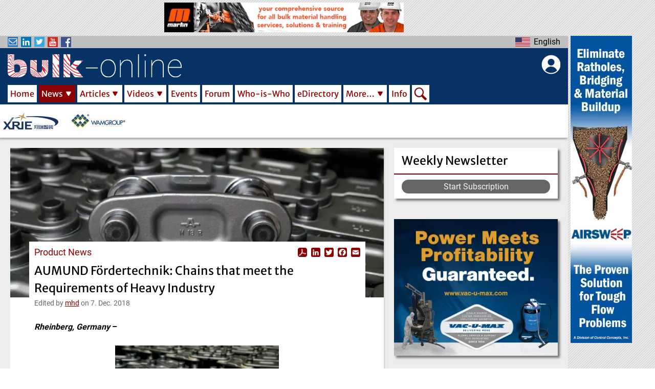

--- FILE ---
content_type: text/html; charset=UTF-8
request_url: https://www.bulk-online.com/en/news/product-news/aumund-forder-technik-chains-meet-requirements-heavy-industry
body_size: 22775
content:


<!DOCTYPE html>
<html lang="en" dir="ltr" prefix="content: http://purl.org/rss/1.0/modules/content/  dc: http://purl.org/dc/terms/  foaf: http://xmlns.com/foaf/0.1/  og: http://ogp.me/ns#  rdfs: http://www.w3.org/2000/01/rdf-schema#  schema: http://schema.org/  sioc: http://rdfs.org/sioc/ns#  sioct: http://rdfs.org/sioc/types#  skos: http://www.w3.org/2004/02/skos/core#  xsd: http://www.w3.org/2001/XMLSchema# ">
  <head>
    <meta charset="utf-8" />
<meta name="description" content="Industry has many choices today for conveyor chains. Most available chains are designed for a certain strength rating and expected wear life. However, there is much more to chain design than these bas" />
<meta property="robots" content="index, follow" />
<meta name="keywords" content="process engineering, bulk solids, bulk materials, powder, dry cargo, mining, processing" />
<meta property="og:image:url" content="https://www.bulk-online.com/sites/default/files/public/styles/teaser_max/public/old_images/wp/wp_2768.jpg.webp" />
<script async src="/sites/default/files/public/google_analytics/gtag.js?t962cw" type="text/plain" id="cookies_google_analytics_tracking_file" data-cookieconsent="analytics"></script>
<script type="text/plain" id="cookies_google_analytics_tracking_script" data-cookieconsent="analytics">window.dataLayer = window.dataLayer || [];function gtag(){dataLayer.push(arguments)};gtag("js", new Date());gtag("set", "developer_id.dMDhkMT", true);gtag("config", "G-590M8RE0NW", {"groups":"default","page_placeholder":"PLACEHOLDER_page_location","allow_ad_personalization_signals":false});gtag("config", "UA-21571226-2", {"groups":"default","anonymize_ip":true,"page_placeholder":"PLACEHOLDER_page_path","allow_ad_personalization_signals":false});</script>
<style>/* @see https://github.com/aFarkas/lazysizes#broken-image-symbol */.js img.lazyload:not([src]) { visibility: hidden; }/* @see https://github.com/aFarkas/lazysizes#automatically-setting-the-sizes-attribute */.js img.lazyloaded[data-sizes=auto] { display: block; width: 100%; }/* Transition effect. */.js .lazyload, .js .lazyloading { opacity: 0; }.js .lazyloaded { opacity: 1; -webkit-transition: opacity 2000ms; transition: opacity 2000ms; }</style>
<meta name="Generator" content="Drupal 9 (https://www.drupal.org)" />
<meta name="MobileOptimized" content="width" />
<meta name="HandheldFriendly" content="true" />
<meta name="viewport" content="width=device-width, initial-scale=1.0" />
<link rel="icon" href="/sites/default/files/public/favicon.ico" type="image/vnd.microsoft.icon" />
<link rel="canonical" href="https://www.bulk-online.com/en/news/product-news/aumund-forder-technik-chains-meet-requirements-heavy-industry" />
<link rel="shortlink" href="https://www.bulk-online.com/en/node/98742" />
<script>window.a2a_config=window.a2a_config||{};a2a_config.callbacks=[];a2a_config.overlays=[];a2a_config.templates={};a2a_config.icon_color = "#8b0000";</script>

          <title>AUMUND Förder­technik: Chains that meet the Requirements of Heavy Industry | bulk-online</title>
        <link rel="stylesheet" media="all" href="/sites/default/files/public/css/css_iHXNqRHbFXX5IvZbsJy2ZWZwF51Yww3Eia6JJvpezrk.css" />
<link rel="stylesheet" media="all" href="/sites/default/files/public/css/css_K0n7fB5yrhtRDsJxpU_XeR5PJz3JMgr6y1lNIOmmIV0.css" />

    
        <script type="application/ld+json">
      [{
          "@context" : "http://schema.org",
          "@type" : "NewsArticle",
          "articleSection" : "Product News",
          "dateCreated": "2018-12-07",
          "dateModified" : "2026-01-11",
          "datePublished" : "2018-12-07",
          "headline" : "AUMUND Förder­technik: Chains that meet the Requirements of Heavy Industry",
          "image" : "https://www.bulk-online.com/sites/default/files/public/styles/teaser_max/public/old_images/wp/wp_2768.jpg.webp",
          "mainEntityOfPage" : "https://www.bulk-online.com/en/news/product-news/aumund-forder-technik-chains-meet-requirements-heavy-industry",
          "name" : "AUMUND Förder­technik: Chains that meet the Requirements of Heavy Industry",
          "publisher" :
          {
            "@type" : "Organization",
            "name" : "bulk-online.com"
          },
          "thumbnailUrl" : "https://www.bulk-online.com/sites/default/files/public/styles/teaser_max/public/old_images/wp/wp_2768.jpg.webp",
          "url" : "https://www.bulk-online.com/en/news/product-news/aumund-forder-technik-chains-meet-requirements-heavy-industry"
        }]
          </script>
            <link rel="alternate" hreflang="en" href="https://www.bulk-online.com/en/news/product-news/aumund-forder-technik-chains-meet-requirements-heavy-industry">
    <link rel="canonical" href="https://www.bulk-online.com/en/news/product-news/aumund-forder-technik-chains-meet-requirements-heavy-industry">
    <link rel="shortlink" href="https://www.bulk-online.com/en/news/product-news/aumund-forder-technik-chains-meet-requirements-heavy-industry">
    		    <link rel="shortcut icon" href="https://www.bulk-online.com/sites/default/files/favicon.ico" type="image/x-icon">
    <link rel="mask-icon" href="https://www.bulk-online.com/sites/default/files/favicons/favicon.svg">
    <link rel="icon" sizes="16x16" href="https://www.bulk-online.com/sites/default/files/favicons/favicon-16x16.png">
    <link rel="icon" sizes="32x32" href="https://www.bulk-online.com/sites/default/files/favicons/favicon-32x32.png">
    <link rel="icon" sizes="96x96" href="https://www.bulk-online.com/sites/default/files/favicons/favicon-96x96.png">
    <link rel="icon" sizes="192x192" href="https://www.bulk-online.com/sites/default/files/favicons/android-icon-192x192.png">
    <link rel="apple-touch-icon" href="https://www.bulk-online.com/sites/default/files/favicons/apple-icon-60x60.png">
    <link rel="apple-touch-icon" sizes="72x72" href="https://www.bulk-online.com/sites/default/files/favicons/apple-icon-72x72.png">
    <link rel="apple-touch-icon" sizes="76x76" href="https://www.bulk-online.com/sites/default/files/favicons/apple-icon-76x76.png">
    <link rel="apple-touch-icon" sizes="114x114" href="https://www.bulk-online.com/sites/default/files/favicons/apple-icon-114x114.png">
    <link rel="apple-touch-icon" sizes="120x120" href="https://www.bulk-online.com/sites/default/files/favicons/apple-icon-120x120.png">
    <link rel="apple-touch-icon" sizes="144x144" href="https://www.bulk-online.com/sites/default/files/favicons/apple-icon-144x144.png">
    <link rel="apple-touch-icon" sizes="152x152" href="https://www.bulk-online.com/sites/default/files/favicons/apple-icon-152x152.png">
    <link rel="apple-touch-icon" sizes="180x180" href="https://www.bulk-online.com/sites/default/files/favicons/apple-icon-180x180.png">
    <link rel="apple-touch-icon-precomposed" href="https://www.bulk-online.com/sites/default/files/favicons/apple-icon-57x57.png">
    <link rel="apple-touch-icon-precomposed" sizes="72x72" href="https://www.bulk-online.com/sites/default/files/favicons/apple-icon-72x72.png">
    <link rel="apple-touch-icon-precomposed" sizes="76x76" href="https://www.bulk-online.com/sites/default/files/favicons/apple-icon-76x76.png">
    <link rel="apple-touch-icon-precomposed" sizes="114x114" href="https://www.bulk-online.com/sites/default/files/favicons/apple-icon-114x114.png">
    <link rel="apple-touch-icon-precomposed" sizes="120x120" href="https://www.bulk-online.com/sites/default/files/favicons/apple-icon-120x120.png">
    <link rel="apple-touch-icon-precomposed" sizes="144x144" href="https://www.bulk-online.com/sites/default/files/favicons/apple-icon-144x144.png">
    <link rel="apple-touch-icon-precomposed" sizes="152x152" href="https://www.bulk-online.com/sites/default/files/favicons/apple-icon-152x152.png">
    <link rel="apple-touch-icon-precomposed" sizes="180x180" href="https://www.bulk-online.com/sites/default/files/favicons/apple-icon-180x180.png">

            <meta name="msvalidate.01" content="E55D67372AED1101EC15704798ED2696" />
    <meta name="google-site-verification" content="dgjFd9CST5d2iPDtR0G84_jzl3mYLMz_Wspk0lj788s" />
      </head>
  <body class="layout-sidebar layout-adverts-top layout-adverts-aside path-node page-node-type-article switchable-menus-closed switchable-submenus-closed switchable-mobile-menu-closed">
        <a href="#jump-content" class="visually-hidden focusable">
      Skip to main content
    </a>
      
        <div class="dialog-off-canvas-main-canvas" data-off-canvas-main-canvas>
    
<style>
  #block-bulk-main-menu {
    .menu-item-Home {
      width: 62px;
    }
    .menu-item-News {
      width: 74px;
    }
    .menu-item-Articles {
      width: 90px;
    }
    .menu-item-Videos {
      width: 83px;
    }
    .menu-item-Forums {
      width: 73px;
    }
    .menu-item-Events {
      width: 68px;
    }
    .menu-item-Who-is-Who {
      width: 117px;
    }
    .menu-item-eDirectory {
      width: 96px;
    }
    .menu-item-More… {
      width: 88px;
    }
    .menu-item-Info {
      width: 47px;
    }
    .menu-item-Search {
      width: 34px;
    }
  }
</style>




    

<div id="layout-container" class="layout-container">
      <div id="adverts-all-frame>">
  
              <div class="adverts-top" style="height:60px;">
            <div class="region region-adverts-top">
    
    
  <span class="advert advert-standard" onclick="window.open('/en/node/99763/forward', '_blank');">
  

      <picture>
                  <source srcset="/sites/default/files/public/styles/adverts_wide/public/adverts/martin_comprehensive_standard.gif.webp 1x" media="all and (min-width: 960px)" type="image/webp" width="728" height="90"/>
              <source srcset="/sites/default/files/public/styles/adverts_narrow/public/adverts/martin_comprehensive_standard.gif.webp 1x" media="all and (min-width: 480px) and (max-width: 959px)" type="image/webp" width="728" height="90"/>
              <source srcset="/sites/default/files/public/styles/adverts_mobile/public/adverts/martin_comprehensive_standard.gif.webp 1x" media="(min-width: 0px)" type="image/webp" width="468" height="58"/>
                  <img loading="eager" src="/sites/default/files/public/styles/adverts_mobile/public/adverts/martin_comprehensive_standard.gif.webp" width="468" height="58" alt="Banner Advertisement &quot;Comprehensive&quot; by Martin Engineering" typeof="foaf:Image" />

  </picture>



  
</span>



  



  </div>

        </div>
      
              <div class="adverts-main-frame">
        <div class="content-main" style="max-width:1270px;">
            <div id="switch-off-layer-submenus" class="switch-off-layer" onclick="switch_off_menus()"></div>
      <div id="header-block" class="page-header-wrapper clean-list" style="height:199px;">

        <header class="page-header" role="banner" style="height:199px;">
          <div class="header-kicker row-parts">
            <div class="row-left-part">
              <div class="social-links">
                <div id="social-menu-button" class="switch-button" onclick="menu_switch('social-menu')">
                  <span class="bo-icon newsletter"></span>
                  <span class="bo-icon linkedin"></span>
                  <span class="bo-icon twitter"></span>
                  <span class="bo-icon youtube"></span>
                  <span class="bo-icon facebook"></span>
                </div>
                <div class="menu-switchable" id="social-menu" style="display:none">
                  <ul>
                    <li>
                      <a href="/newsletter"><span class="bo-icon newsletter"></span>Subscribe to our Newsletter</a>
                    </li>
                    <li>
                      <a href="https://www.linkedin.com/company/bulk-online" target="_blank"><span class="bo-icon linkedin"></span>Visit us on LinkedIn</a>
                    </li>
                    <li>
                      <a href="https://twitter.com/Bulksolids" target="_blank"><span class="bo-icon twitter"></span>Visit us on Twitter</a>
                    </li>
                    <li>
                      <a href="https://www.youtube.com/channel/UCDR8HEr44eQrrvu4d92XHDw" target="_blank"><span class="bo-icon youtube"></span>Visit us on YouTube</a>
                    </li>
                    <li>
                      <a href="https://www.facebook.com/Bulk.Solids.Handling/" target="_blank"><span class="bo-icon facebook"></span>Visit us on Facebook</a>
                    </li>
                  </ul>
                </div>
              </div>
            </div>
            <div class="row-center-part">
                          </div>
            <div class="row-right-part">
              <div  class="language-switcher en bo-custom-menu menu-right">
  <div id="language-menu-button" class="switch-button" onclick="menu_switch('language-menu')">
    <ul><li hreflang="en" data-drupal-link-system-path="node/98742" class="en language-link is-active">
            <span>English</span>
        </li><li hreflang="de" data-drupal-link-system-path="node/98742" class="de language-link">
            <span>Deutsch</span>
        </li></ul>
  </div>
  <ul class="menu-switchable" id="language-menu" style="display:none"><li hreflang="en" data-drupal-link-system-path="node/98742" class="en language-link is-active">
        <a href="/en/news/product-news/aumund-forder-technik-chains-meet-requirements-heavy-industry" class="language-link is-active" hreflang="en" data-drupal-link-system-path="node/98742">English</a>
      </li><li hreflang="de" data-drupal-link-system-path="node/98742" class="de language-link">
        <a href="/de/node/98742" class="language-link" hreflang="de" data-drupal-link-system-path="node/98742">Deutsch</a>
      </li></ul>
</div>
            </div>
          </div>
          <div class="header-main" style="height:98px;padding-top:8px;padding-right:15px;padding-bottom:4px;padding-left:15px;">
            <div class="header-bar" style="display:flex;">
            	<div class="bar-left mobile-menu">
              	  <div class="region region-mobile-menu">
    <div class="bo-mobile-menu bo-main-menu">
    <div id="main-menu-mobile-button" class="switch-button" onclick="menu_switch('main-menu-mobile')">
    </div>
    <div class="menu-switchable" id="main-menu-mobile" style="display:none">
    <div id="main-menu-mobile-off-button" class="switch-off-button" onclick="switch_off_menus()">
    </div>
    
   
            <ul id="main-menu-links" class="menu-level-0">
                                        <li id="menu-item-0-1"  class="menu-item menu-item-Home">
        
                  <div class="main-menu-link-set">
            <a href="/en" data-drupal-link-system-path="&lt;front&gt;">Home</a>
                      </div>
        
                
              </li>
                                    <li id="menu-item-0-2"  class="menu-item menu-item-News menu-item--expanded menu-item--active-trail">
        
                  <div class="main-menu-link-set">
            <a href="/en/news" data-drupal-link-system-path="news">News</a>
                        <span id="sub-menu-0-2-button" class="sub-switch-button" onclick="sub_menu_switch('sub-menu-0-2')"></span>
                      </div>
        
                     
            <ul id="sub-menu-0-2" class="submenu-switchable menu-level-1" style="display:none">
                                        <li id="menu-item-0-2-1"  class="menu-item menu-item-Markets">
        
                  <div class="main-menu-link-set">
            <a href="/en/news/market-news" data-drupal-link-system-path="news/market-news">Markets</a>
                      </div>
        
                
              </li>
                                    <li id="menu-item-0-2-2"  class="menu-item menu-item-Companies">
        
                  <div class="main-menu-link-set">
            <a href="/en/news/company-news" data-drupal-link-system-path="news/company-news">Companies</a>
                      </div>
        
                
              </li>
                                    <li id="menu-item-0-2-3"  class="menu-item menu-item-Projects">
        
                  <div class="main-menu-link-set">
            <a href="/en/news/project-news" data-drupal-link-system-path="news/project-news">Projects</a>
                      </div>
        
                
              </li>
                                    <li id="menu-item-0-2-4"  class="menu-item menu-item-Products menu-item--active-trail">
        
                  <div class="main-menu-link-set">
            <a href="/en/news/product-news" data-drupal-link-system-path="news/product-news">Products</a>
                      </div>
        
                
              </li>
                                    <li id="menu-item-0-2-5"  class="menu-item menu-item-Personal">
        
                  <div class="main-menu-link-set">
            <a href="/en/news/personal-news" data-drupal-link-system-path="news/personal-news">Personal</a>
                      </div>
        
                
              </li>
        </ul>
  
                
              </li>
                                    <li id="menu-item-0-3"  class="menu-item menu-item-Articles menu-item--expanded">
        
                  <div class="main-menu-link-set">
            <a href="/en/article" data-drupal-link-system-path="article">Articles</a>
                        <span id="sub-menu-0-3-button" class="sub-switch-button" onclick="sub_menu_switch('sub-menu-0-3')"></span>
                      </div>
        
                     
            <ul id="sub-menu-0-3" class="submenu-switchable menu-level-1" style="display:none">
                                        <li id="menu-item-0-3-1"  class="menu-item menu-item-Technical Articles">
        
                  <div class="main-menu-link-set">
            <a href="/en/article/technical-article" data-drupal-link-system-path="article/technical-article">Technical Articles</a>
                      </div>
        
                
              </li>
                                    <li id="menu-item-0-3-2"  class="menu-item menu-item-Case Studies">
        
                  <div class="main-menu-link-set">
            <a href="/en/article/case-study" data-drupal-link-system-path="article/case-study">Case Studies</a>
                      </div>
        
                
              </li>
                                    <li id="menu-item-0-3-3"  class="menu-item menu-item-White Papers">
        
                  <div class="main-menu-link-set">
            <a href="/en/article/white-paper" data-drupal-link-system-path="article/white-paper">White Papers</a>
                      </div>
        
                
              </li>
                                    <li id="menu-item-0-3-4"  class="menu-item menu-item-Research Papers">
        
                  <div class="main-menu-link-set">
            <a href="/en/article/research-paper" data-drupal-link-system-path="article/research-paper">Research Papers</a>
                      </div>
        
                
              </li>
        </ul>
  
                
              </li>
                                    <li id="menu-item-0-4"  class="menu-item menu-item-Videos menu-item--expanded">
        
                  <div class="main-menu-link-set">
            <a href="/en/video" data-drupal-link-system-path="video">Videos</a>
                        <span id="sub-menu-0-4-button" class="sub-switch-button" onclick="sub_menu_switch('sub-menu-0-4')"></span>
                      </div>
        
                     
            <ul id="sub-menu-0-4" class="submenu-switchable menu-level-1" style="display:none">
                                        <li id="menu-item-0-4-1"  class="menu-item menu-item-Companies">
        
                  <div class="main-menu-link-set">
            <a href="/en/video/company-video" data-drupal-link-system-path="video/company-video">Companies</a>
                      </div>
        
                
              </li>
                                    <li id="menu-item-0-4-2"  class="menu-item menu-item-Know-how">
        
                  <div class="main-menu-link-set">
            <a href="/en/video/know-how-video" data-drupal-link-system-path="video/know-how-video">Know-how</a>
                      </div>
        
                
              </li>
                                    <li id="menu-item-0-4-3"  class="menu-item menu-item-Products">
        
                  <div class="main-menu-link-set">
            <a href="/en/video/product-video" data-drupal-link-system-path="video/product-video">Products</a>
                      </div>
        
                
              </li>
                                    <li id="menu-item-0-4-4"  class="menu-item menu-item-Projects">
        
                  <div class="main-menu-link-set">
            <a href="/en/video/project-video" data-drupal-link-system-path="video/project-video">Projects</a>
                      </div>
        
                
              </li>
        </ul>
  
                
              </li>
                                    <li id="menu-item-0-5"  class="menu-item menu-item-Events">
        
                  <div class="main-menu-link-set">
            <a href="/en/event?s_eve_flag_past=0&amp;search_api_fulltext=" data-drupal-link-query="{&quot;s_eve_flag_past&quot;:&quot;0&quot;,&quot;search_api_fulltext&quot;:&quot;&quot;}" data-drupal-link-system-path="event">Events</a>
                      </div>
        
                
              </li>
                                    <li id="menu-item-0-6"  class="menu-item menu-item-Forum">
        
                  <div class="main-menu-link-set">
            <a href="/en/forum" title="Link to the bulk-online user forum" data-drupal-link-system-path="forum">Forum</a>
                      </div>
        
                
              </li>
                                    <li id="menu-item-0-7"  class="menu-item menu-item-Who-is-Who">
        
                  <div class="main-menu-link-set">
            <a href="/en/who-is-who" data-drupal-link-system-path="who-is-who">Who-is-Who</a>
                      </div>
        
                
              </li>
                                    <li id="menu-item-0-8"  class="menu-item menu-item-eDirectory">
        
                  <div class="main-menu-link-set">
            <a href="/en/edirectory" data-drupal-link-system-path="edirectory">eDirectory</a>
                      </div>
        
                
              </li>
                                    <li id="menu-item-0-9"  class="menu-item menu-item-More… menu-item--expanded">
        
                  <div class="main-menu-link-set">
            <a href="/en/more" title="Galleries, Glossary of Terms and the bulk solids handling Archive" data-drupal-link-system-path="node/413">More…</a>
                        <span id="sub-menu-0-9-button" class="sub-switch-button" onclick="sub_menu_switch('sub-menu-0-9')"></span>
                      </div>
        
                     
            <ul id="sub-menu-0-9" class="submenu-switchable menu-level-1" style="display:none">
                                        <li id="menu-item-0-9-1"  class="menu-item menu-item-Glossary of Terms">
        
                  <div class="main-menu-link-set">
            <a href="/en/more/glossary-terms-powder-bulk-technology/content" data-drupal-link-system-path="node/410">Glossary of Terms</a>
                      </div>
        
                
              </li>
                                    <li id="menu-item-0-9-2"  class="menu-item menu-item-bulk solids handling Journal">
        
                  <div class="main-menu-link-set">
            <a href="/en/more/bulk-solids-handling-journal" data-drupal-link-system-path="more/bulk-solids-handling-journal">bulk solids handling Journal</a>
                      </div>
        
                
              </li>
        </ul>
  
                
              </li>
                                    <li id="menu-item-0-10"  class="menu-item menu-item-Info">
        
                  <div class="main-menu-link-set">
            <a href="/en/info" data-drupal-link-system-path="node/129">Info</a>
                      </div>
        
                
              </li>
                                    <li id="menu-item-0-11"  class="menu-item menu-item-Search">
        
                  <div class="main-menu-link-set search-menu-item">
            <a href="/en/search" data-drupal-link-system-path="search">Search</a>
          </div>
        
                
                                </li>
        </ul>
  


    </div>
    <div id="switch-off-layer-main" class="switch-off-layer" onclick="switch_off_menus()"></div>
</div>

  </div>

            	</div>
            	<div class="bar-center header-logo" style="flex:1;">
              	<a href="/en" rel="home">
                	<img src="/themes/bulk/logo.svg" alt="Home" width="340" height="45">
                	<h1 class="website-title">bulk-online, the Powder/Bulk Portal</h1>
              	</a>
            	</div>
            	<div class="bar-right block-bulk-online-account-menu" style="margin-left:10px;width:48px;">
              	<div id="bo-account-menu">
  <div id="account-menu-button" class="switch-button" onclick="menu_switch('account-menu')">
  </div>
  <div id="account-menu-off-button" class="switch-off-button" onclick="switch_off_menus()">
    </div>
  <div class="menu-switchable" id="account-menu" style="display:none">
    
              <ul id="account-links" class="submenu"  tabindex="-1">
              <li>
        <a href="#editCookieSettings" title="Cookie Settings">Cookie Settings</a>
              </li>
          <li>
        <a href="/en/user/login" data-drupal-link-system-path="user/login">Log in</a>
              </li>
          <li class="user-register">
        <a href="/user/register" data-drupal-link-system-path="user/register">Create new account</a>
      </li>
      <li class="user-reset">
        <a href="/user/password" data-drupal-link-system-path="user/password">Reset your password</a>
      </li>
    </ul>
  


  </div>
</div>

            	</div>
            </div>
            <div class="horizontal-menu">
                <div class="region region-primary-menu">
    <div id="block-bulk-main-menu" class="bo-main-menu">
    
   
            <ul id="main-menu-links" class="menu-level-0">
                                        <li id="menu-item-0-1"  class="menu-item menu-item-Home">
        
                  <div class="main-menu-link-set">
            <a href="/en" data-drupal-link-system-path="&lt;front&gt;">Home</a>
                      </div>
        
                
              </li>
                                    <li id="menu-item-0-2"  class="menu-item menu-item-News menu-item--expanded menu-item--active-trail">
        
                  <div class="main-menu-link-set">
            <a href="/en/news" data-drupal-link-system-path="news">News</a>
                        <span id="sub-menu-0-2-button" class="sub-switch-button" onclick="sub_menu_switch('sub-menu-0-2')"></span>
                      </div>
        
                     
            <ul id="sub-menu-0-2" class="submenu-switchable menu-level-1" style="display:none">
                                        <li id="menu-item-0-2-1"  class="menu-item menu-item-Markets">
        
                  <div class="main-menu-link-set">
            <a href="/en/news/market-news" data-drupal-link-system-path="news/market-news">Markets</a>
                      </div>
        
                
              </li>
                                    <li id="menu-item-0-2-2"  class="menu-item menu-item-Companies">
        
                  <div class="main-menu-link-set">
            <a href="/en/news/company-news" data-drupal-link-system-path="news/company-news">Companies</a>
                      </div>
        
                
              </li>
                                    <li id="menu-item-0-2-3"  class="menu-item menu-item-Projects">
        
                  <div class="main-menu-link-set">
            <a href="/en/news/project-news" data-drupal-link-system-path="news/project-news">Projects</a>
                      </div>
        
                
              </li>
                                    <li id="menu-item-0-2-4"  class="menu-item menu-item-Products menu-item--active-trail">
        
                  <div class="main-menu-link-set">
            <a href="/en/news/product-news" data-drupal-link-system-path="news/product-news">Products</a>
                      </div>
        
                
              </li>
                                    <li id="menu-item-0-2-5"  class="menu-item menu-item-Personal">
        
                  <div class="main-menu-link-set">
            <a href="/en/news/personal-news" data-drupal-link-system-path="news/personal-news">Personal</a>
                      </div>
        
                
              </li>
        </ul>
  
                
              </li>
                                    <li id="menu-item-0-3"  class="menu-item menu-item-Articles menu-item--expanded">
        
                  <div class="main-menu-link-set">
            <a href="/en/article" data-drupal-link-system-path="article">Articles</a>
                        <span id="sub-menu-0-3-button" class="sub-switch-button" onclick="sub_menu_switch('sub-menu-0-3')"></span>
                      </div>
        
                     
            <ul id="sub-menu-0-3" class="submenu-switchable menu-level-1" style="display:none">
                                        <li id="menu-item-0-3-1"  class="menu-item menu-item-Technical Articles">
        
                  <div class="main-menu-link-set">
            <a href="/en/article/technical-article" data-drupal-link-system-path="article/technical-article">Technical Articles</a>
                      </div>
        
                
              </li>
                                    <li id="menu-item-0-3-2"  class="menu-item menu-item-Case Studies">
        
                  <div class="main-menu-link-set">
            <a href="/en/article/case-study" data-drupal-link-system-path="article/case-study">Case Studies</a>
                      </div>
        
                
              </li>
                                    <li id="menu-item-0-3-3"  class="menu-item menu-item-White Papers">
        
                  <div class="main-menu-link-set">
            <a href="/en/article/white-paper" data-drupal-link-system-path="article/white-paper">White Papers</a>
                      </div>
        
                
              </li>
                                    <li id="menu-item-0-3-4"  class="menu-item menu-item-Research Papers">
        
                  <div class="main-menu-link-set">
            <a href="/en/article/research-paper" data-drupal-link-system-path="article/research-paper">Research Papers</a>
                      </div>
        
                
              </li>
        </ul>
  
                
              </li>
                                    <li id="menu-item-0-4"  class="menu-item menu-item-Videos menu-item--expanded">
        
                  <div class="main-menu-link-set">
            <a href="/en/video" data-drupal-link-system-path="video">Videos</a>
                        <span id="sub-menu-0-4-button" class="sub-switch-button" onclick="sub_menu_switch('sub-menu-0-4')"></span>
                      </div>
        
                     
            <ul id="sub-menu-0-4" class="submenu-switchable menu-level-1" style="display:none">
                                        <li id="menu-item-0-4-1"  class="menu-item menu-item-Companies">
        
                  <div class="main-menu-link-set">
            <a href="/en/video/company-video" data-drupal-link-system-path="video/company-video">Companies</a>
                      </div>
        
                
              </li>
                                    <li id="menu-item-0-4-2"  class="menu-item menu-item-Know-how">
        
                  <div class="main-menu-link-set">
            <a href="/en/video/know-how-video" data-drupal-link-system-path="video/know-how-video">Know-how</a>
                      </div>
        
                
              </li>
                                    <li id="menu-item-0-4-3"  class="menu-item menu-item-Products">
        
                  <div class="main-menu-link-set">
            <a href="/en/video/product-video" data-drupal-link-system-path="video/product-video">Products</a>
                      </div>
        
                
              </li>
                                    <li id="menu-item-0-4-4"  class="menu-item menu-item-Projects">
        
                  <div class="main-menu-link-set">
            <a href="/en/video/project-video" data-drupal-link-system-path="video/project-video">Projects</a>
                      </div>
        
                
              </li>
        </ul>
  
                
              </li>
                                    <li id="menu-item-0-5"  class="menu-item menu-item-Events">
        
                  <div class="main-menu-link-set">
            <a href="/en/event?s_eve_flag_past=0&amp;search_api_fulltext=" data-drupal-link-query="{&quot;s_eve_flag_past&quot;:&quot;0&quot;,&quot;search_api_fulltext&quot;:&quot;&quot;}" data-drupal-link-system-path="event">Events</a>
                      </div>
        
                
              </li>
                                    <li id="menu-item-0-6"  class="menu-item menu-item-Forum">
        
                  <div class="main-menu-link-set">
            <a href="/en/forum" title="Link to the bulk-online user forum" data-drupal-link-system-path="forum">Forum</a>
                      </div>
        
                
              </li>
                                    <li id="menu-item-0-7"  class="menu-item menu-item-Who-is-Who">
        
                  <div class="main-menu-link-set">
            <a href="/en/who-is-who" data-drupal-link-system-path="who-is-who">Who-is-Who</a>
                      </div>
        
                
              </li>
                                    <li id="menu-item-0-8"  class="menu-item menu-item-eDirectory">
        
                  <div class="main-menu-link-set">
            <a href="/en/edirectory" data-drupal-link-system-path="edirectory">eDirectory</a>
                      </div>
        
                
              </li>
                                    <li id="menu-item-0-9"  class="menu-item menu-item-More… menu-item--expanded">
        
                  <div class="main-menu-link-set">
            <a href="/en/more" title="Galleries, Glossary of Terms and the bulk solids handling Archive" data-drupal-link-system-path="node/413">More…</a>
                        <span id="sub-menu-0-9-button" class="sub-switch-button" onclick="sub_menu_switch('sub-menu-0-9')"></span>
                      </div>
        
                     
            <ul id="sub-menu-0-9" class="submenu-switchable menu-level-1" style="display:none">
                                        <li id="menu-item-0-9-1"  class="menu-item menu-item-Glossary of Terms">
        
                  <div class="main-menu-link-set">
            <a href="/en/more/glossary-terms-powder-bulk-technology/content" data-drupal-link-system-path="node/410">Glossary of Terms</a>
                      </div>
        
                
              </li>
                                    <li id="menu-item-0-9-2"  class="menu-item menu-item-bulk solids handling Journal">
        
                  <div class="main-menu-link-set">
            <a href="/en/more/bulk-solids-handling-journal" data-drupal-link-system-path="more/bulk-solids-handling-journal">bulk solids handling Journal</a>
                      </div>
        
                
              </li>
        </ul>
  
                
              </li>
                                    <li id="menu-item-0-10"  class="menu-item menu-item-Info">
        
                  <div class="main-menu-link-set">
            <a href="/en/info" data-drupal-link-system-path="node/129">Info</a>
                      </div>
        
                
              </li>
                                    <li id="menu-item-0-11"  class="menu-item menu-item-Search">
        
                  <div class="main-menu-link-set search-menu-item">
            <a href="/en/search" data-drupal-link-system-path="search">Search</a>
          </div>
        
                
                                </li>
        </ul>
  


</div>

  </div>

            </div>
          </div>
          <div class="header-carousel">
                            
    


<div class="view view-marquee js-view-dom-id-0085d8ada16ecde6d78da0c4597f11710ab5501f6b64d418f59c4756b7dafb88">
  
  
  

  
  
  

  <div class="view-content view-id-marquee view-display-id-block_1">
      
<div>
    
<div id="marquee" class="flexslider optionset-marquee">
 
<ul class="slides">
    
<li>
    <a href="https://www.bulk-online.com/en/edirectory/wamgroup-spa">  <img loading="eager" src="/sites/default/files/public/styles/logo_narrow/public/2022-09/logo_wamgroup.png.webp" width="112" height="56" alt="Company Logo - logo wamgroup" typeof="foaf:Image" class="image-style-logo-narrow" />


</a>
    </li>
<li>
    <a href="https://www.bulk-online.com/en/edirectory/xrie-bulk-solids-handling">  <img loading="eager" src="/sites/default/files/public/styles/logo_narrow/public/2024-12/9068d946632ebc7643833c31e1817ff.png.webp" width="112" height="56" alt="Company Logo - 9068d946632ebc7643833c31e1817ff" typeof="foaf:Image" class="image-style-logo-narrow" />


</a>
    </li>
</ul>
</div>

</div>

    </div>
    

  
  

  
  
</div>




          </div>
        </header>
      </div>
                  <main class="tile-frame sidebar-block" role="main">

                  <aside id="page-sidebar" class="sidebar" role="complementary" class="section">
              <div class="region region-sidebar">
    <div id="block-subscription" class="block-block tile white shadow-deep no-hover">
    <header class="block-block-header">
    <div class="header-title">Weekly Newsletter</div>
  </header>
      <div class="block-content">
    <p style="margin: 0px;"><a class="button" href="/en/node/add/subscription">Start Subscription</a></p>
  </div>
  </div>
<div  id="block-views-block-upcoming-events-block-1-2" class="views-element-container lazy-block block-block tile white shadow-deep no-hover">
    


<div class="view view-upcoming-events js-view-dom-id-5f6b143828246cb849d56daa8a5242f26604f85b651effdfc9a26291440b97ac">
  
  
  

  
  
  

    

  
  

  
  
</div>

</div>

    
  <span class="advert advert-rectangle" onclick="window.open('/en/node/101700/forward', '_blank');">
  

      <picture>
                  <source srcset="/sites/default/files/public/styles/adverts_wide/public/adverts/Vac_advert_0.jpg.webp 1x" media="all and (min-width: 960px)" type="image/webp" width="320" height="267"/>
              <source srcset="/sites/default/files/public/styles/adverts_narrow/public/adverts/Vac_advert_0.jpg.webp 1x" media="all and (min-width: 480px) and (max-width: 959px)" type="image/webp" width="320" height="267"/>
              <source srcset="/sites/default/files/public/styles/adverts_mobile/public/adverts/Vac_advert_0.jpg.webp 1x" media="(min-width: 0px)" type="image/webp" width="320" height="267"/>
                  <img loading="eager" src="/sites/default/files/public/styles/adverts_mobile/public/adverts/Vac_advert_0.jpg.webp" width="320" height="267" alt="Banner Advertisement &quot;Vac-U-Max rectangle&quot; by VAC-U-MAX" typeof="foaf:Image" />

  </picture>



  
</span>



  


<div id="block-views-block-forum-block-1-2" class="block-block tile white shadow-deep no-hover">
      <div class="block-content">
    


<div class="forum-block view view-forum js-view-dom-id-7c84836c2d8799458dcf7f3b6eb2d1a93300d0eef949846810e98a2778435d45">
  
  
  

      <header class="views-header">
      <div class="header-title">
<div class="title-text">
New Forum Topics
</div>
<a href="/en/forum" title="Link to the bulk-online user forum" data-drupal-link-system-path="forum" class="views-display-link">more ➥</a>
</div>
    </header>
  
  
  

  <div class="view-content view-id-forum view-display-id-block_1">
        
  <div class="views-row"><div class="views-field views-field-title"><span class="field-content"><a href="/en/forum/pneumatic-conveying/solid-loss-factor-0" hreflang="en">Solid Loss Factor</a></span></div></div>
        
  <div class="views-row"><div class="views-field views-field-title"><span class="field-content"><a href="/en/forum/representatives-distributors/looking-weg-abb-nema-motor-supplier" hreflang="en">Looking for WEG ABB Nema motor supplier</a></span></div></div>
        
  <div class="views-row"><div class="views-field views-field-title"><span class="field-content"><a href="/en/forum/mechanical-conveying/where-find-high-quality-and-reliable-manufacturer-pvc-conveyor-belts" hreflang="en">Where to find high-quality and reliable manufacturer of PVC conveyor belts?</a></span></div></div>
        
  <div class="views-row"><div class="views-field views-field-title"><span class="field-content"><a href="/en/forum/general-aspects/blockage" hreflang="en">Blockage</a></span></div></div>
        
  <div class="views-row"><div class="views-field views-field-title"><span class="field-content"><a href="/en/forum/general-aspects/teus-tuinenburg" hreflang="en">Teus Tuinenburg</a></span></div></div>
        
  <div class="views-row"><div class="views-field views-field-title"><span class="field-content"><a href="/en/forum/general-aspects/problem-vibrating-screwn" hreflang="en">Problem in vibrating screwn</a></span></div></div>
      <div  class="views-row dummy-row"></div>
<div  class="views-row dummy-row"></div>
<div  class="views-row dummy-row"></div>
<div  class="views-row dummy-row"></div>
<div  class="views-row dummy-row"></div>
<div  class="views-row dummy-row"></div>

    </div>
    

  
  

  
  
</div>

  </div>
  </div>
<div id="block-views-block-forum-block-2-2" class="block-block tile white shadow-deep no-hover">
      <div class="block-content">
    


<div class="forum-block view view-forum js-view-dom-id-f6cc1c4f62f959a0c43192207ce53b73a5224624abdb425ddffa0c657b14b8eb">
  
  
  

      <header class="views-header">
      <div class="header-title">
<div class="title-text">
Top Forum Topics
</div>
<a href="/en/forum" title="Link to the bulk-online user forum" data-drupal-link-system-path="forum" class="views-display-link">more ➥</a>
</div>
    </header>
  
  
  

  <div class="view-content view-id-forum view-display-id-block_2">
        
  <div class="views-row"><div class="views-field views-field-title"><span class="field-content"><a href="/en/forum/trough-belt-conveying/conventional-conveyor-versus-cable-belt" hreflang="en">Conventional Conveyor versus Cable Belt</a></span></div></div>
        
  <div class="views-row"><div class="views-field views-field-title"><span class="field-content"><a href="/en/forum/new-products-new-orders/applied-measurements-ltd-2" hreflang="en">Applied Measurements Ltd.</a></span></div></div>
        
  <div class="views-row"><div class="views-field views-field-title"><span class="field-content"><a href="/en/forum/pneumatic-conveying/lime-conveying-best-practice" hreflang="en">Lime Conveying best practice</a></span></div></div>
        
  <div class="views-row"><div class="views-field views-field-title"><span class="field-content"><a href="/en/forum/wear-abrasion/impact-wear-heat-resistant-liners" hreflang="en">Impact, Wear &amp; Heat Resistant Liners</a></span></div></div>
        
  <div class="views-row"><div class="views-field views-field-title"><span class="field-content"><a href="/en/forum/publications-standards-patents-catalogs/design-calculation-pneumatic-conveying" hreflang="en">Design Calculation for Pneumatic Conveying</a></span></div></div>
        
  <div class="views-row"><div class="views-field views-field-title"><span class="field-content"><a href="/en/forum/product-presentations/belt-positioning-systems-flexco" hreflang="en">Belt Positioning Systems from Flexco</a></span></div></div>
      <div  class="views-row dummy-row"></div>
<div  class="views-row dummy-row"></div>
<div  class="views-row dummy-row"></div>
<div  class="views-row dummy-row"></div>
<div  class="views-row dummy-row"></div>
<div  class="views-row dummy-row"></div>

    </div>
    

  
  

  
  
</div>

  </div>
  </div>
<div id="block-views-block-forum-block-3" class="block-block tile white shadow-deep no-hover">
      <div class="block-content">
    


<div class="forum-block view view-forum js-view-dom-id-4c4cd2b6506cbcf721c79c5e035d67801c7f2474e42304685180566e38c776a9">
  
  
  

      <header class="views-header">
      <div class="header-title">
<div class="title-text">
Popular Articles
</div>
<a href="/en/forum" title="Link to the bulk-online user forum" data-drupal-link-system-path="forum" class="views-display-link">more ➥</a>
</div>
    </header>
  
  
  

  <div class="view-content view-id-forum view-display-id-block_3">
        
  <div class="views-row"><div class="views-field views-field-title"><span class="field-content"><a href="/en/article/case-study/zero-emission-unloading-flour-mill" hreflang="en">Zero-Emission Unloading at Flour Mill</a></span></div></div>
        
  <div class="views-row"><div class="views-field views-field-title"><span class="field-content"><a href="/en/article/technical-article/stresses-silos-part-2-stresses-hoppers-disturbances-stress-distribution" hreflang="en">Stresses in Silos Part 2: Stresses in Hoppers – Disturbances to the Stress Distribution</a></span></div></div>
        
  <div class="views-row"><div class="views-field views-field-title"><span class="field-content"><a href="/en/article/case-study/reduce-conveyor-servicing-costs-mexican-cement-manufacturer-addresses-conveyor" hreflang="en">Reduce Conveyor Servicing Costs: Mexican Cement Manufacturer Addresses Conveyor Carryback</a></span></div></div>
        
  <div class="views-row"><div class="views-field views-field-title"><span class="field-content"><a href="/en/article/white-paper/belts-conveying-biomass-safety-and-critical-importance-conveyor-belt-technology" hreflang="en">Belts for Conveying Biomass – The Safety and critical Importance of Conveyor Belt Technology</a></span></div></div>
        
  <div class="views-row"><div class="views-field views-field-title"><span class="field-content"><a href="/en/article/technical-article/matching-feeder-extraction-pattern-hopper" hreflang="en">Matching Feeder Extraction Pattern with Hopper</a></span></div></div>
        
  <div class="views-row"><div class="views-field views-field-title"><span class="field-content"><a href="/en/article/case-study/dump-ore-fast-unloading-iron-ore-transported-rail" hreflang="en">Dump the Ore! Fast Unloading of Iron Ore transported by Rail</a></span></div></div>
      <div  class="views-row dummy-row"></div>
<div  class="views-row dummy-row"></div>
<div  class="views-row dummy-row"></div>
<div  class="views-row dummy-row"></div>
<div  class="views-row dummy-row"></div>
<div  class="views-row dummy-row"></div>

    </div>
    

  
  

  
  
</div>

  </div>
  </div>
<div id="block-views-block-forum-block-4" class="block-block tile white shadow-deep no-hover">
      <div class="block-content">
    


<div class="forum-block view view-forum js-view-dom-id-2de6974530b79f4d11711442a4cb6640443af0c074b378d8389a92f0a0888d92">
  
  
  

      <header class="views-header">
      <div class="header-title">
<div class="title-text">
Popular News
</div>
<a href="/en/forum" title="Link to the bulk-online user forum" data-drupal-link-system-path="forum" class="views-display-link">more ➥</a>
</div>
    </header>
  
  
  

  <div class="view-content view-id-forum view-display-id-block_4">
        
  <div class="views-row"><div class="views-field views-field-title"><span class="field-content"><a href="/en/news/product-news/nsk-bearings-lead-significant-savings-ore-plant" hreflang="en">NSK Bearings lead to significant Savings at Ore Plant</a></span></div></div>
        
  <div class="views-row"><div class="views-field views-field-title"><span class="field-content"><a href="/en/news/product-news/tomra-launches-autosort-pulse-dynamic-libs-technology" hreflang="en">TOMRA launches AUTOSORT PULSE with dynamic LIBS Technology</a></span></div></div>
        
  <div class="views-row"><div class="views-field views-field-title"><span class="field-content"><a href="/en/news/product-news/martin-engineering-launches-pioneering-conveyor-belt-optimization-program-italy" hreflang="en">Martin Engineering launches Pioneering Conveyor Belt Optimization Program in Italy</a></span></div></div>
        
  <div class="views-row"><div class="views-field views-field-title"><span class="field-content"><a href="/en/news/product-news/van-tongeren-new-mobile-classification-system-separates-aggregates-without-water" hreflang="en">Van Tongeren: New Mobile Classification System separates Aggregates without Water</a></span></div></div>
        
  <div class="views-row"><div class="views-field views-field-title"><span class="field-content"><a href="/en/news/product-news/flexco-skirting-systems-effectively-stop-material-spillage-transfer-point" hreflang="en">Flexco skirting systems effectively stop material spillage at the transfer point</a></span></div></div>
        
  <div class="views-row"><div class="views-field views-field-title"><span class="field-content"><a href="/en/news/company-news/spectraflow-analytics-receives-order-airslide-analyzer-raw-mill-optimization" hreflang="en">SpectraFlow Analytics receives Order for Airslide Analyzer for Raw Mill Optimization</a></span></div></div>
      <div  class="views-row dummy-row"></div>
<div  class="views-row dummy-row"></div>
<div  class="views-row dummy-row"></div>
<div  class="views-row dummy-row"></div>
<div  class="views-row dummy-row"></div>
<div  class="views-row dummy-row"></div>

    </div>
    

  
  

  
  
</div>

  </div>
  </div>

  </div>

          <div id="page-adverts-sidebar" class="adverts-aside">
          </div>
          </aside>
                <a id="jump-content" tabindex="-1" href="/en" aria-label="jump to the main content" title="jump to the main content"></a>        <div class="sidebar-main content" id="main-content">
                        <div class="region region-content">
    <div data-drupal-messages-fallback class="hidden"></div><div id="block-bulk-content">
  
    
      <article data-history-node-id="98742" role="article" class="bundle--article view-mode--full type-article" about="/en/news/product-news/aumund-forder-technik-chains-meet-requirements-heavy-industry" typeof="schema:Article">
  <div class="topper-box">
          
        <div class="topper-label"></div>
          <div class="flag-container"></div>
      </div>
        


  <div class="teaser-image">


      <picture>
                  <source srcset="/sites/default/files/public/styles/teaser_max/public/old_images/wp/wp_2768.jpg.webp 1x" media="all and (min-width: 1025px)" type="image/webp" width="920" height="368"/>
              <source srcset="/sites/default/files/public/styles/teaser_wide/public/old_images/wp/wp_2768.jpg.webp 1x" media="all and (min-width: 851px) and (max-width: 1024px)" type="image/webp" width="860" height="352"/>
              <source srcset="/sites/default/files/public/styles/teaser_narrow/public/old_images/wp/wp_2768.jpg.webp 1x" media="all and (min-width: 560px) and (max-width: 850px)" type="image/webp" width="850" height="348"/>
              <source srcset="/sites/default/files/public/styles/teaser_mobile/public/old_images/wp/wp_2768.jpg.webp 1x" type="image/webp" width="660" height="228"/>
                  <img loading="eager" src="/sites/default/files/public/styles/teaser_max/public/old_images/wp/wp_2768.jpg.webp" width="920" height="368" alt="Article Teaser - wp 2768" typeof="foaf:Image" />

  </picture>



</div>

    <div class="node-content ">
      <div class="kicker-line">
        <div class="kicker">Product News</div>
        <div class="kicker-links"><div class="print__wrapper print__wrapper--pdf"><a href="/en/print/pdf/node/98742" class="print__link print__link--pdf">View PDF</a></div>
<span class="a2a_kit a2a_kit_size_18 addtoany_list" data-a2a-url="https://www.bulk-online.com/en/news/product-news/aumund-forder-technik-chains-meet-requirements-heavy-industry" data-a2a-title="AUMUND Förder­technik: Chains that meet the Requirements of Heavy Industry"><a class="a2a_button_linkedin"></a><a class="a2a_button_twitter"></a><a class="a2a_button_facebook"></a><a class="a2a_button_email"></a></span></div>
      </div>
      <h2 class="node-title"><span property="schema:name" class="field field--name-title field--type-string field--label-hidden">AUMUND Förder­technik: Chains that meet the Requirements of Heavy Industry</span>
</h2>
      

                  <div class="meta-info">
                          Edited by 
                        <a href="/en/who-is-who/marcel-h-drottboom">mhd</a> on 7. Dec. 2018
          </div>
                          
                <div class="text-formatted field field--name-field-summary field--type-text-long field--label-hidden field__item"><em>Rheinberg, Germany</em> – <span class="summary"Industry has many choices today for conveyor chains. Most available chains are designed for a certain strength rating and expected wear life. However, there is much more to chain design than these basic parameters. AUMUND, being a conveyor specialist, has designed their chains to meet the demand of certain heavy production industries, based upon more than 40 years of experience.</span></div>
                  
          
            <div class="body-text clearfix"><div class="wp-image-old">
<div style="display:block; max-width:320px;width:100%"><img alt="wp_2769.jpg" data-colorbox-inline="#wp-image-2769" id="wp-image-2769" src="/sites/default/files/public/old_images/wp/wp_2769.jpg" style="max-width:1024px;max-height:800px;" loading="lazy" /><br /><div class="wp-caption">AUMUND Bucket Elevator chain (Photo: AUMUND)</div>
</div>
</div>
<p>The chains used for those industries, not only meet the strength and wear requirements, but years of refinements to the design, also address the unique requirements of a large ball mill circuit bucket elevator or high capacity steep pan conveyor. AUMUND chains consider a wear life based upon actual pin/bushing pressures and the material conveyed, not just the thickness of the wear treatment on a pin or bushing, and the strength rating also considers the fatigue requirements in specific and well experienced applications.These considerations have not only led to the best technology for the chain product line, as designed, but also to the in-depth knowledge required to make the best selection from such an extensive chain product line, which is equally important.With over 18,000 machine references in more than 140 countries, AUMUND has extensive experience that goes beyond pure metallurgy and mechanics for chain design and application. Based on this experience, the company not only helps to buy a suitable chain, but also the best chain for the application. <span class="end-square">■</span></p>
</div>
      



          
                                          <div class="classification tagstyle">
              
      <div class="field field--name-field-tax-products field--type-entity-reference field--label-hidden field__items">
              <div class="field__item"><a href="/en/products/conveying" hreflang="en">Conveying</a></div>
              <div class="field__item"><a href="/en/taxonomy/term/15" hreflang="en">Transport</a></div>
              <div class="field__item"><a href="/en/products/bucket-elevators" hreflang="en">Bucket Elevators</a></div>
              <div class="field__item"><a href="/en/products/mechanical-conveying" hreflang="en">Mechanical Conveying</a></div>
              <div class="field__item"><a href="/en/products/bucket-elevator-chains" hreflang="en">Bucket Elevator Chains</a></div>
              <div class="field__item"><a href="/en/products/parts-component" hreflang="en">Parts &amp; Component</a></div>
              <div class="field__item"><a href="/en/products/conveyor-chains" hreflang="en">Conveyor Chains</a></div>
              <div class="field__item"><a href="/en/products/parts-component-0" hreflang="en">Parts &amp; Component</a></div>
              <div class="field__item"><a href="/en/products/chain-conveyors" hreflang="en">Chain Conveyors</a></div>
              <div class="field__item"><a href="/en/products/ball-mills" hreflang="en">Ball Mills</a></div>
              <div class="field__item"><a href="/en/products/grinding-media-mills" hreflang="en">Grinding Media Mills</a></div>
              <div class="field__item"><a href="/en/products/grinding-milling-equipment" hreflang="en">Grinding &amp; Milling Equipment</a></div>
              <div class="field__item"><a href="/en/products/size-reduction" hreflang="en">Size Reduction</a></div>
              <div class="field__item"><a href="/en/products/processing" hreflang="en">Processing</a></div>
          </div>
  
              
      <div class="field field--name-field-tax-industries field--type-entity-reference field--label-hidden field__items">
              <div class="field__item"><a href="/en/industries/basic-metalls" hreflang="en">Basic Metalls</a></div>
          </div>
  
            </div>
          
            </div>
          <div class="footer-box">
            <a title="AUMUND Fördertechnik" aria-label="Read more about AUMUND Fördertechnik" href="/en/edirectory/aumund-fordertechnik">
        
      </a>
            <div class="footer-box-right">
        <div class="box-top">
          <div class="company-name"><a aria-label="Read more about AUMUND Fördertechnik" title="AUMUND Fördertechnik" href="/en/edirectory/aumund-fordertechnik">AUMUND Fördertechnik</a></div>
          
        </div>
        
      </div>
    </div>
  </article>
      
		        <div class="region region-adverts-leaderboard">
    
    
  <span class="advert advert-leader" onclick="window.open('/en/node/99758/forward', '_blank');">
  

      <picture>
                  <source srcset="/sites/default/files/public/styles/adverts_wide/public/adverts/9172418542096000423_0.jpeg.webp 1x" media="all and (min-width: 960px)" type="image/webp" width="728" height="90"/>
              <source srcset="/sites/default/files/public/styles/adverts_narrow/public/adverts/9172418542096000423_0.jpeg.webp 1x" media="all and (min-width: 480px) and (max-width: 959px)" type="image/webp" width="728" height="90"/>
              <source srcset="/sites/default/files/public/styles/adverts_mobile/public/adverts/9172418542096000423_0.jpeg.webp 1x" media="(min-width: 0px)" type="image/webp" width="468" height="58"/>
                  <img loading="eager" src="/sites/default/files/public/styles/adverts_mobile/public/adverts/9172418542096000423_0.jpeg.webp" width="468" height="58" alt="Banner Advertisement &quot;The Ultimate in Mechanical &amp; Pneumatical Conveying&quot; by VAC-U-MAX" typeof="foaf:Image" />

  </picture>



  
</span>



  



  </div>

							        <div  class="views-element-container lazy-block" id="block-views-block-similar-by-terms-news">
    <div>


<div class="tile-frame content-view view view-similar-by-terms js-view-dom-id-a06658b6de69899d52a04edfcea3abc5a14e1bb754c6553c16a093f4c76e5c67">
  
  
  

      <header class="views-header">
      <div class="header-title">
<div class="title-text">
Similar News
</div>
</div><a href="/en/similar-news/98742" class="views-display-link views-display-link-page_3">more ➥</a>
    </header>
  
  
  

  <div class="view-content view-id-similar-by-terms view-display-id-news">
        
  <div class="tile white shadow views-row"><article data-history-node-id="99816" role="article" class="bundle--article view-mode--teaser_small type-article view-mode--teaser" about="/en/news/company-news/material-handling-and-processing-specialists-ahs-and-amp-open-new-testing" typeof="schema:Article">
  <div class="topper-box">
    <div class="topper-label"></div>
  </div>
    <a class="teaser-link" href="/en/news/company-news/material-handling-and-processing-specialists-ahs-and-amp-open-new-testing">
    <div class="node-content">
      <div class="kicker-line">
        <div class="kicker">Company News</div>
      </div>
      <h2 class="node-title"><span property="schema:name" class="field field--name-title field--type-string field--label-hidden">Material Handling and Processing Specialists AHS and AMP open new Testing Facility in Germany</span>
</h2>
    </div>
    </a>
</article>


</div>
        
  <div class="tile white shadow views-row"><article data-history-node-id="99967" role="article" class="bundle--article view-mode--teaser_small type-article view-mode--teaser" about="/en/news/company-news/one-year-after-acquisition-swiss-polytechna-ag-rema-tip-top-takes-stock" typeof="schema:Article">
  <div class="topper-box">
    <div class="topper-label"></div>
  </div>
    <a class="teaser-link" href="/en/news/company-news/one-year-after-acquisition-swiss-polytechna-ag-rema-tip-top-takes-stock">
    <div class="node-content">
      <div class="kicker-line">
        <div class="kicker">Company News</div>
      </div>
      <h2 class="node-title"><span property="schema:name" class="field field--name-title field--type-string field--label-hidden">One Year after the Acquisition of Swiss Polytechna AG: REMA TIP TOP takes Stock</span>
</h2>
    </div>
    </a>
</article>


</div>
        
  <div class="tile white shadow views-row"><article data-history-node-id="98250" role="article" class="bundle--article view-mode--teaser_small type-article view-mode--teaser" about="/en/news/product-news/4b-milli-speed-4-20-ma-analog-output-speed-sensor-atex-version-now-available" typeof="schema:Article">
  <div class="topper-box">
    <div class="topper-label"></div>
  </div>
    <a class="teaser-link" href="/en/news/product-news/4b-milli-speed-4-20-ma-analog-output-speed-sensor-atex-version-now-available">
    <div class="node-content">
      <div class="kicker-line">
        <div class="kicker">Product News</div>
      </div>
      <h2 class="node-title"><span property="schema:name" class="field field--name-title field--type-string field--label-hidden">4B Milli-Speed 4-20 mA Analog Output Speed Sensor – ATEX Version now available</span>
</h2>
    </div>
    </a>
</article>


</div>
        
  <div class="tile white shadow views-row"><article data-history-node-id="99636" role="article" class="bundle--article view-mode--teaser_small type-article view-mode--teaser" about="/en/news/company-news/expert-interview-cleaning-conveyor-belts-efficiently-minimizing-maintenance" typeof="schema:Article">
  <div class="topper-box">
    <div class="topper-label"></div>
  </div>
    <a class="teaser-link" href="/en/news/company-news/expert-interview-cleaning-conveyor-belts-efficiently-minimizing-maintenance">
    <div class="node-content">
      <div class="kicker-line">
        <div class="kicker">Company News</div>
      </div>
      <h2 class="node-title"><span property="schema:name" class="field field--name-title field--type-string field--label-hidden">Expert Interview: Cleaning Conveyor Belts efficiently, minimizing Maintenance Effort</span>
</h2>
    </div>
    </a>
</article>


</div>
        
  <div class="tile white shadow views-row"><article data-history-node-id="100694" role="article" class="bundle--article view-mode--teaser_small type-article view-mode--teaser" about="/en/news/product-news/coperion-powtech-2023-new-full-access-system-rotary-valves-simplifies-access-and" typeof="schema:Article">
  <div class="topper-box">
    <div class="topper-label"></div>
  </div>
    <a class="teaser-link" href="/en/news/product-news/coperion-powtech-2023-new-full-access-system-rotary-valves-simplifies-access-and">
    <div class="node-content">
      <div class="kicker-line">
        <div class="kicker">Product News</div>
      </div>
      <h2 class="node-title"><span property="schema:name" class="field field--name-title field--type-string field--label-hidden">Coperion at Powtech 2023: New Full Access System for Rotary Valves simplifies Access and Cleaning </span>
</h2>
    </div>
    </a>
</article>


</div>
        
  <div class="tile white shadow views-row"><article data-history-node-id="98426" role="article" class="bundle--article view-mode--teaser_small type-article view-mode--teaser" about="/en/news/product-news/conveying-coarse-vertically-belt-bucket-elevator-grain-sizes-80-mm" typeof="schema:Article">
  <div class="topper-box">
    <div class="topper-label"><a href="/en/bulk-solids-handling-Journal" target="_blank">bulk solids handling Journal</a></div>
  </div>
    <a class="teaser-link" href="/en/news/product-news/conveying-coarse-vertically-belt-bucket-elevator-grain-sizes-80-mm">
    <div class="node-content">
      <div class="kicker-line">
        <div class="kicker">Product News</div>
      </div>
      <h2 class="node-title"><span property="schema:name" class="field field--name-title field--type-string field--label-hidden">Conveying the Coarse vertically – Belt Bucket Elevator for Grain Sizes up to 80 mm</span>
</h2>
    </div>
    </a>
</article>


</div>
        
  <div class="tile white shadow views-row"><article data-history-node-id="100233" role="article" class="bundle--article view-mode--teaser_small type-article view-mode--teaser" about="/en/news/product-news/belt-skiving-faster-and-easier-ever" typeof="schema:Article">
  <div class="topper-box">
    <div class="topper-label"></div>
  </div>
    <a class="teaser-link" href="/en/news/product-news/belt-skiving-faster-and-easier-ever">
    <div class="node-content">
      <div class="kicker-line">
        <div class="kicker">Product News</div>
      </div>
      <h2 class="node-title"><span property="schema:name" class="field field--name-title field--type-string field--label-hidden">Belt Skiving – faster and easier than ever before</span>
</h2>
    </div>
    </a>
</article>


</div>
        
  <div class="tile white shadow views-row"><article data-history-node-id="98216" role="article" class="bundle--article view-mode--teaser_small type-article view-mode--teaser" about="/en/news/product-news/4b-group-launches-nylathane-next-generation-industrial-elevator-buckets" typeof="schema:Article">
  <div class="topper-box">
    <div class="topper-label"></div>
  </div>
    <a class="teaser-link" href="/en/news/product-news/4b-group-launches-nylathane-next-generation-industrial-elevator-buckets">
    <div class="node-content">
      <div class="kicker-line">
        <div class="kicker">Product News</div>
      </div>
      <h2 class="node-title"><span property="schema:name" class="field field--name-title field--type-string field--label-hidden">4B Group Launches Nylathane - The Next Generation of Industrial Elevator Buckets</span>
</h2>
    </div>
    </a>
</article>


</div>
        
  <div class="tile white shadow views-row"><article data-history-node-id="99375" role="article" class="bundle--article view-mode--teaser_small type-article view-mode--teaser" about="/en/news/product-news/gericke-demixing-free-conveying-system-ion-exchanger" typeof="schema:Article">
  <div class="topper-box">
    <div class="topper-label"></div>
  </div>
    <a class="teaser-link" href="/en/news/product-news/gericke-demixing-free-conveying-system-ion-exchanger">
    <div class="node-content">
      <div class="kicker-line">
        <div class="kicker">Product News</div>
      </div>
      <h2 class="node-title"><span property="schema:name" class="field field--name-title field--type-string field--label-hidden">Gericke: Demixing free Conveying System for Ion Exchanger</span>
</h2>
    </div>
    </a>
</article>


</div>
        
  <div class="tile white shadow views-row"><article data-history-node-id="99567" role="article" class="bundle--article view-mode--teaser_small type-article view-mode--teaser" about="/en/news/company-news/beumer-acquires-hendrik-group-inc" typeof="schema:Article">
  <div class="topper-box">
    <div class="topper-label"></div>
  </div>
    <a class="teaser-link" href="/en/news/company-news/beumer-acquires-hendrik-group-inc">
    <div class="node-content">
      <div class="kicker-line">
        <div class="kicker">Company News</div>
      </div>
      <h2 class="node-title"><span property="schema:name" class="field field--name-title field--type-string field--label-hidden">BEUMER Acquires The Hendrik Group Inc.</span>
</h2>
    </div>
    </a>
</article>


</div>
        
  <div class="tile white shadow views-row"><article data-history-node-id="98938" role="article" class="bundle--article view-mode--teaser_small type-article view-mode--teaser" about="/en/news/company-news/beumer-group-new-sales-office-supports-customers-worldwide-retrofitting-systems" typeof="schema:Article">
  <div class="topper-box">
    <div class="topper-label"></div>
  </div>
    <a class="teaser-link" href="/en/news/company-news/beumer-group-new-sales-office-supports-customers-worldwide-retrofitting-systems">
    <div class="node-content">
      <div class="kicker-line">
        <div class="kicker">Company News</div>
      </div>
      <h2 class="node-title"><span property="schema:name" class="field field--name-title field--type-string field--label-hidden">BEUMER Group: New Sales Office supports Customers worldwide with the Retrofitting of Systems</span>
</h2>
    </div>
    </a>
</article>


</div>
        
  <div class="tile white shadow views-row"><article data-history-node-id="99922" role="article" class="bundle--article view-mode--teaser_small type-article view-mode--teaser" about="/en/news/company-news/steute-steinexpo-2023-heavy-duty-switchgear-mining-industry" typeof="schema:Article">
  <div class="topper-box">
    <div class="topper-label"></div>
  </div>
    <a class="teaser-link" href="/en/news/company-news/steute-steinexpo-2023-heavy-duty-switchgear-mining-industry">
    <div class="node-content">
      <div class="kicker-line">
        <div class="kicker">Company News</div>
      </div>
      <h2 class="node-title"><span property="schema:name" class="field field--name-title field--type-string field--label-hidden">steute at steinexpo 2023: &quot;Heavy-duty&quot; Switchgear for the Mining Industry</span>
</h2>
    </div>
    </a>
</article>


</div>
      <div  class="tile white shadow views-row dummy-row"></div>
<div  class="tile white shadow views-row dummy-row"></div>
<div  class="tile white shadow views-row dummy-row"></div>
<div  class="tile white shadow views-row dummy-row"></div>
<div  class="tile white shadow views-row dummy-row"></div>
<div  class="tile white shadow views-row dummy-row"></div>

    </div>
    

  
  

  
  
</div>
</div>

</div>

      										        <div  id="block-views-block-similar-by-terms-company" class="views-element-container lazy-block">
    


<div class="tile-frame edir view view-similar-by-terms js-view-dom-id-7331b900dab5d0b5550613ec32034ddd4ccb0fbb4a4729760321ee64e230af8a">
  
  
  

      <header class="views-header">
      <div class="header-title">
<div class="title-text">
Similar Companies
</div>
</div><a href="/en/edirectory" class="views-display-link views-display-link-page_1">more ➥</a>
    </header>
  
  
  

  <div class="view-content view-id-similar-by-terms view-display-id-company">
        
  <div class="tile white shadow views-row">  <div class="shadow-content">
    <div class="shadow-content-inner">
      <div class="shadow-content-front">
        <div class="flip-card-content flip-card-content-front">
          <article  data-history-node-id="45117" role="article" class="bundle--company view-mode--directory active-profile active-profile-3 active-leader directory-listing directory-company" about="/en/edirectory/wamgroup-spa">
          <div class="company_logo_medium active-leader-logo logo company-logo"><div class="logo-ribbon"><div class="leader-line">Leader</div></div><div class="logo-image">


      <picture>
                  <source srcset="/sites/default/files/public/styles/logo_medium/public/2022-09/logo_wamgroup.png.webp 1x" media="all and (min-width: 1025px)" type="image/webp" width="154" height="78"/>
              <source srcset="/sites/default/files/public/styles/logo_medium/public/2022-09/logo_wamgroup.png.webp 1x" media="all and (min-width: 851px) and (max-width: 1024px)" type="image/webp" width="154" height="78"/>
              <source srcset="/sites/default/files/public/styles/logo_medium/public/2022-09/logo_wamgroup.png.webp 1x" media="all and (min-width: 560px) and (max-width: 850px)" type="image/webp" width="154" height="78"/>
              <source srcset="/sites/default/files/public/styles/logo_medium/public/2022-09/logo_wamgroup.png.webp 1x" type="image/webp" width="154" height="78"/>
                  <img loading="lazy" src="/sites/default/files/public/styles/logo_medium/public/2022-09/logo_wamgroup.png.webp" width="154" height="78" alt="Company Logo - logo wamgroup" typeof="foaf:Image" />

  </picture>



</div></div>
          <span class="field field--name-title field--type-string field--label-hidden">WAMGROUP S.p.A.</span>

          </article> 
      </div>
      </div>
    </div>
  </div>
  <div class="flip-card">
    <div class="flip-card-inner">
      <div class="flip-card-front">
        <div class="flip-card-content flip-card-content-front">
          <div class="company_logo_medium active-leader-logo logo company-logo"><div class="logo-ribbon"><div class="leader-line">Leader</div></div><div class="logo-image">


      <picture>
                  <source srcset="/sites/default/files/public/styles/logo_medium/public/2022-09/logo_wamgroup.png.webp 1x" media="all and (min-width: 1025px)" type="image/webp" width="154" height="78"/>
              <source srcset="/sites/default/files/public/styles/logo_medium/public/2022-09/logo_wamgroup.png.webp 1x" media="all and (min-width: 851px) and (max-width: 1024px)" type="image/webp" width="154" height="78"/>
              <source srcset="/sites/default/files/public/styles/logo_medium/public/2022-09/logo_wamgroup.png.webp 1x" media="all and (min-width: 560px) and (max-width: 850px)" type="image/webp" width="154" height="78"/>
              <source srcset="/sites/default/files/public/styles/logo_medium/public/2022-09/logo_wamgroup.png.webp 1x" type="image/webp" width="154" height="78"/>
                  <img loading="lazy" src="/sites/default/files/public/styles/logo_medium/public/2022-09/logo_wamgroup.png.webp" width="154" height="78" alt="Company Logo - logo wamgroup" typeof="foaf:Image" />

  </picture>



</div></div>
          <span class="field field--name-title field--type-string field--label-hidden">WAMGROUP S.p.A.</span>

  
        </div>
      </div>
      <div class="flip-card-back">
        
        <div class="flip-card-content flip-card-content-back">
                   
                        <a class="wrapper-link" href="/en/edirectory/wamgroup-spa"> 
            <div class="directory-country">
            <div class="field field--name-field-address field--type-address field--label-hidden field__item"><div class="address"><span class="address-country" style="background-image: url(/themes/bulk/css/images/flags/it.svg">Italy</span></div></div>
            </div>
            </a>
                        
            
            
                        <a class="wrapper-link" href="/en/edirectory/wamgroup-spa"> 
            <div class="directory-text">
            WAMGROUP is the global market leader in Screw Conveyors and amongst the most prominent players in th…
            </div>
            </a>
                        
            <a class="wrapper-link" href="/en/edirectory/wamgroup-spa"> 
            <div class="learn-more">(Click for more!)</div>
            </a>
        </div>

      </div>
    </div>
  </div>
  </div>
        
  <div class="tile white shadow views-row">  <div class="shadow-content">
    <div class="shadow-content-inner">
      <div class="shadow-content-front">
        <div class="flip-card-content flip-card-content-front">
          <article  data-history-node-id="103007" role="article" class="bundle--company view-mode--directory active-profile active-profile-2 active-leader directory-listing directory-company" about="/en/edirectory/xrie-bulk-solids-handling">
          <div class="company_logo_medium active-leader-logo logo company-logo"><div class="logo-ribbon"><div class="leader-line">Leader</div></div><div class="logo-image">


      <picture>
                  <source srcset="/sites/default/files/public/styles/logo_medium/public/2024-12/9068d946632ebc7643833c31e1817ff.png.webp 1x" media="all and (min-width: 1025px)" type="image/webp" width="154" height="78"/>
              <source srcset="/sites/default/files/public/styles/logo_medium/public/2024-12/9068d946632ebc7643833c31e1817ff.png.webp 1x" media="all and (min-width: 851px) and (max-width: 1024px)" type="image/webp" width="154" height="78"/>
              <source srcset="/sites/default/files/public/styles/logo_medium/public/2024-12/9068d946632ebc7643833c31e1817ff.png.webp 1x" media="all and (min-width: 560px) and (max-width: 850px)" type="image/webp" width="154" height="78"/>
              <source srcset="/sites/default/files/public/styles/logo_medium/public/2024-12/9068d946632ebc7643833c31e1817ff.png.webp 1x" type="image/webp" width="154" height="78"/>
                  <img loading="lazy" src="/sites/default/files/public/styles/logo_medium/public/2024-12/9068d946632ebc7643833c31e1817ff.png.webp" width="154" height="78" alt="Company Logo - 9068d946632ebc7643833c31e1817ff" typeof="foaf:Image" />

  </picture>



</div></div>
          <span class="field field--name-title field--type-string field--label-hidden">XRIE Bulk Solids Handling</span>

          </article> 
      </div>
      </div>
    </div>
  </div>
  <div class="flip-card">
    <div class="flip-card-inner">
      <div class="flip-card-front">
        <div class="flip-card-content flip-card-content-front">
          <div class="company_logo_medium active-leader-logo logo company-logo"><div class="logo-ribbon"><div class="leader-line">Leader</div></div><div class="logo-image">


      <picture>
                  <source srcset="/sites/default/files/public/styles/logo_medium/public/2024-12/9068d946632ebc7643833c31e1817ff.png.webp 1x" media="all and (min-width: 1025px)" type="image/webp" width="154" height="78"/>
              <source srcset="/sites/default/files/public/styles/logo_medium/public/2024-12/9068d946632ebc7643833c31e1817ff.png.webp 1x" media="all and (min-width: 851px) and (max-width: 1024px)" type="image/webp" width="154" height="78"/>
              <source srcset="/sites/default/files/public/styles/logo_medium/public/2024-12/9068d946632ebc7643833c31e1817ff.png.webp 1x" media="all and (min-width: 560px) and (max-width: 850px)" type="image/webp" width="154" height="78"/>
              <source srcset="/sites/default/files/public/styles/logo_medium/public/2024-12/9068d946632ebc7643833c31e1817ff.png.webp 1x" type="image/webp" width="154" height="78"/>
                  <img loading="lazy" src="/sites/default/files/public/styles/logo_medium/public/2024-12/9068d946632ebc7643833c31e1817ff.png.webp" width="154" height="78" alt="Company Logo - 9068d946632ebc7643833c31e1817ff" typeof="foaf:Image" />

  </picture>



</div></div>
          <span class="field field--name-title field--type-string field--label-hidden">XRIE Bulk Solids Handling</span>

  
        </div>
      </div>
      <div class="flip-card-back">
        
        <div class="flip-card-content flip-card-content-back">
                   
                        <a class="wrapper-link" href="/en/edirectory/xrie-bulk-solids-handling"> 
            <div class="directory-country">
            <div class="field field--name-field-address field--type-address field--label-hidden field__item"><div class="address"><span class="address-country" style="background-image: url(/themes/bulk/css/images/flags/cn.svg">China</span></div></div>
            </div>
            </a>
                        
            
            
                        <a class="wrapper-link" href="/en/edirectory/xrie-bulk-solids-handling"> 
            <div class="directory-text">
            Nanjing Xiangrui Intelligent Equipment Technology Co., Ltd. was established in 2008 and has our own …
            </div>
            </a>
                        
            <a class="wrapper-link" href="/en/edirectory/xrie-bulk-solids-handling"> 
            <div class="learn-more">(Click for more!)</div>
            </a>
        </div>

      </div>
    </div>
  </div>
  </div>
        
  <div class="tile white shadow views-row">  <div class="shadow-content">
    <div class="shadow-content-inner">
      <div class="shadow-content-front">
        <div class="flip-card-content flip-card-content-front">
          <article  data-history-node-id="56645" role="article" class="bundle--company view-mode--directory directory-listing directory-company" about="/en/edirectory/cemserv-bulk-material-handling">
          
          <span class="field field--name-title field--type-string field--label-hidden">CemServ - Bulk Material Handling</span>

          </article> 
      </div>
      </div>
    </div>
  </div>
  <div class="flip-card">
    <div class="flip-card-inner">
      <div class="flip-card-front">
        <div class="flip-card-content flip-card-content-front">
          
          <span class="field field--name-title field--type-string field--label-hidden">CemServ - Bulk Material Handling</span>

  
        </div>
      </div>
      <div class="flip-card-back">
        
        <div class="flip-card-content flip-card-content-back">
                   
                        <a class="wrapper-link" href="/en/edirectory/cemserv-bulk-material-handling"> 
            <div class="directory-country">
            <div class="field field--name-field-address field--type-address field--label-hidden field__item"><div class="address"><span class="address-country" style="background-image: url(/themes/bulk/css/images/flags/sa.svg">Saudi Arabia</span></div></div>
            </div>
            </a>
                        
            
            
                        
            <a class="wrapper-link" href="/en/edirectory/cemserv-bulk-material-handling"> 
            <div class="learn-more">(Click for more!)</div>
            </a>
        </div>

      </div>
    </div>
  </div>
  </div>
        
  <div class="tile white shadow views-row">  <div class="shadow-content">
    <div class="shadow-content-inner">
      <div class="shadow-content-front">
        <div class="flip-card-content flip-card-content-front">
          <article  data-history-node-id="48763" role="article" class="bundle--company view-mode--directory directory-listing directory-company" about="/en/edirectory/segler-forderanlagen-maschinenfabrik-gmbh">
          
          <span class="field field--name-title field--type-string field--label-hidden">Segler-Förderanlagen Maschinenfabrik GmbH</span>

          </article> 
      </div>
      </div>
    </div>
  </div>
  <div class="flip-card">
    <div class="flip-card-inner">
      <div class="flip-card-front">
        <div class="flip-card-content flip-card-content-front">
          
          <span class="field field--name-title field--type-string field--label-hidden">Segler-Förderanlagen Maschinenfabrik GmbH</span>

  
        </div>
      </div>
      <div class="flip-card-back">
        
        <div class="flip-card-content flip-card-content-back">
                   
                        <a class="wrapper-link" href="/en/edirectory/segler-forderanlagen-maschinenfabrik-gmbh"> 
            <div class="directory-country">
            <div class="field field--name-field-address field--type-address field--label-hidden field__item"><div class="address"><span class="address-country" style="background-image: url(/themes/bulk/css/images/flags/de.svg">Germany</span></div></div>
            </div>
            </a>
                        
            
            
                        
            <a class="wrapper-link" href="/en/edirectory/segler-forderanlagen-maschinenfabrik-gmbh"> 
            <div class="learn-more">(Click for more!)</div>
            </a>
        </div>

      </div>
    </div>
  </div>
  </div>
        
  <div class="tile white shadow views-row">  <div class="shadow-content">
    <div class="shadow-content-inner">
      <div class="shadow-content-front">
        <div class="flip-card-content flip-card-content-front">
          <article  data-history-node-id="47107" role="article" class="bundle--company view-mode--directory directory-listing directory-company" about="/en/edirectory/enexco-teknologies-india-limited">
          
          <span class="field field--name-title field--type-string field--label-hidden">ENEXCO Teknologies India Limited</span>

          </article> 
      </div>
      </div>
    </div>
  </div>
  <div class="flip-card">
    <div class="flip-card-inner">
      <div class="flip-card-front">
        <div class="flip-card-content flip-card-content-front">
          
          <span class="field field--name-title field--type-string field--label-hidden">ENEXCO Teknologies India Limited</span>

  
        </div>
      </div>
      <div class="flip-card-back">
        
        <div class="flip-card-content flip-card-content-back">
                   
                        <a class="wrapper-link" href="/en/edirectory/enexco-teknologies-india-limited"> 
            <div class="directory-country">
            <div class="field field--name-field-address field--type-address field--label-hidden field__item"><div class="address"><span class="address-country" style="background-image: url(/themes/bulk/css/images/flags/in.svg">India</span></div></div>
            </div>
            </a>
                        
            
            
                        
            <a class="wrapper-link" href="/en/edirectory/enexco-teknologies-india-limited"> 
            <div class="learn-more">(Click for more!)</div>
            </a>
        </div>

      </div>
    </div>
  </div>
  </div>
        
  <div class="tile white shadow views-row">  <div class="shadow-content">
    <div class="shadow-content-inner">
      <div class="shadow-content-front">
        <div class="flip-card-content flip-card-content-front">
          <article  data-history-node-id="45817" role="article" class="bundle--company view-mode--directory directory-listing directory-company" about="/en/edirectory/4b-braime">
          
          <span class="field field--name-title field--type-string field--label-hidden">4B Braime</span>

          </article> 
      </div>
      </div>
    </div>
  </div>
  <div class="flip-card">
    <div class="flip-card-inner">
      <div class="flip-card-front">
        <div class="flip-card-content flip-card-content-front">
          
          <span class="field field--name-title field--type-string field--label-hidden">4B Braime</span>

  
        </div>
      </div>
      <div class="flip-card-back">
        
        <div class="flip-card-content flip-card-content-back">
                   
                        <a class="wrapper-link" href="/en/edirectory/4b-braime"> 
            <div class="directory-country">
            <div class="field field--name-field-address field--type-address field--label-hidden field__item"><div class="address"><span class="address-country" style="background-image: url(/themes/bulk/css/images/flags/gb.svg">United Kingdom</span></div></div>
            </div>
            </a>
                        
            
            
                        
            <a class="wrapper-link" href="/en/edirectory/4b-braime"> 
            <div class="learn-more">(Click for more!)</div>
            </a>
        </div>

      </div>
    </div>
  </div>
  </div>
        
  <div class="tile white shadow views-row">  <div class="shadow-content">
    <div class="shadow-content-inner">
      <div class="shadow-content-front">
        <div class="flip-card-content flip-card-content-front">
          <article  data-history-node-id="50225" role="article" class="bundle--company view-mode--directory directory-listing directory-company" about="/en/edirectory/transmin-pl">
          
          <span class="field field--name-title field--type-string field--label-hidden">Transmin P/L</span>

          </article> 
      </div>
      </div>
    </div>
  </div>
  <div class="flip-card">
    <div class="flip-card-inner">
      <div class="flip-card-front">
        <div class="flip-card-content flip-card-content-front">
          
          <span class="field field--name-title field--type-string field--label-hidden">Transmin P/L</span>

  
        </div>
      </div>
      <div class="flip-card-back">
        
        <div class="flip-card-content flip-card-content-back">
                   
                        <a class="wrapper-link" href="/en/edirectory/transmin-pl"> 
            <div class="directory-country">
            <div class="field field--name-field-address field--type-address field--label-hidden field__item"><div class="address"><span class="address-country" style="background-image: url(/themes/bulk/css/images/flags/au.svg">Australia</span></div></div>
            </div>
            </a>
                        
            
            
                        
            <a class="wrapper-link" href="/en/edirectory/transmin-pl"> 
            <div class="learn-more">(Click for more!)</div>
            </a>
        </div>

      </div>
    </div>
  </div>
  </div>
        
  <div class="tile white shadow views-row">  <div class="shadow-content">
    <div class="shadow-content-inner">
      <div class="shadow-content-front">
        <div class="flip-card-content flip-card-content-front">
          <article  data-history-node-id="56879" role="article" class="bundle--company view-mode--directory directory-listing directory-company" about="/en/edirectory/belterra">
          
          <span class="field field--name-title field--type-string field--label-hidden">Belterra</span>

          </article> 
      </div>
      </div>
    </div>
  </div>
  <div class="flip-card">
    <div class="flip-card-inner">
      <div class="flip-card-front">
        <div class="flip-card-content flip-card-content-front">
          
          <span class="field field--name-title field--type-string field--label-hidden">Belterra</span>

  
        </div>
      </div>
      <div class="flip-card-back">
        
        <div class="flip-card-content flip-card-content-back">
                   
                        <a class="wrapper-link" href="/en/edirectory/belterra"> 
            <div class="directory-country">
            <div class="field field--name-field-address field--type-address field--label-hidden field__item"><div class="address"><span class="address-country" style="background-image: url(/themes/bulk/css/images/flags/ca.svg">Canada</span></div></div>
            </div>
            </a>
                        
            
            
                        
            <a class="wrapper-link" href="/en/edirectory/belterra"> 
            <div class="learn-more">(Click for more!)</div>
            </a>
        </div>

      </div>
    </div>
  </div>
  </div>
        
  <div class="tile white shadow views-row">  <div class="shadow-content">
    <div class="shadow-content-inner">
      <div class="shadow-content-front">
        <div class="flip-card-content flip-card-content-front">
          <article  data-history-node-id="49539" role="article" class="bundle--company view-mode--directory directory-listing directory-company" about="/en/edirectory/padima-hydraulik-werkzeug-gmbh">
          
          <span class="field field--name-title field--type-string field--label-hidden">PADIMA (Hydraulik Werkzeug) GmbH</span>

          </article> 
      </div>
      </div>
    </div>
  </div>
  <div class="flip-card">
    <div class="flip-card-inner">
      <div class="flip-card-front">
        <div class="flip-card-content flip-card-content-front">
          
          <span class="field field--name-title field--type-string field--label-hidden">PADIMA (Hydraulik Werkzeug) GmbH</span>

  
        </div>
      </div>
      <div class="flip-card-back">
        
        <div class="flip-card-content flip-card-content-back">
                   
                        <a class="wrapper-link" href="/en/edirectory/padima-hydraulik-werkzeug-gmbh"> 
            <div class="directory-country">
            <div class="field field--name-field-address field--type-address field--label-hidden field__item"><div class="address"><span class="address-country" style="background-image: url(/themes/bulk/css/images/flags/de.svg">Germany</span></div></div>
            </div>
            </a>
                        
            
            
                        
            <a class="wrapper-link" href="/en/edirectory/padima-hydraulik-werkzeug-gmbh"> 
            <div class="learn-more">(Click for more!)</div>
            </a>
        </div>

      </div>
    </div>
  </div>
  </div>
        
  <div class="tile white shadow views-row">  <div class="shadow-content">
    <div class="shadow-content-inner">
      <div class="shadow-content-front">
        <div class="flip-card-content flip-card-content-front">
          <article  data-history-node-id="53497" role="article" class="bundle--company view-mode--directory directory-listing directory-company" about="/en/edirectory/luo-yang-ruita-rubber-co-ltd">
          
          <span class="field field--name-title field--type-string field--label-hidden">Luo Yang Ruita Rubber Co. Ltd.</span>

          </article> 
      </div>
      </div>
    </div>
  </div>
  <div class="flip-card">
    <div class="flip-card-inner">
      <div class="flip-card-front">
        <div class="flip-card-content flip-card-content-front">
          
          <span class="field field--name-title field--type-string field--label-hidden">Luo Yang Ruita Rubber Co. Ltd.</span>

  
        </div>
      </div>
      <div class="flip-card-back">
        
        <div class="flip-card-content flip-card-content-back">
                   
                        <a class="wrapper-link" href="/en/edirectory/luo-yang-ruita-rubber-co-ltd"> 
            <div class="directory-country">
            <div class="field field--name-field-address field--type-address field--label-hidden field__item"><div class="address"><span class="address-country" style="background-image: url(/themes/bulk/css/images/flags/cn.svg">China</span></div></div>
            </div>
            </a>
                        
            
            
                        
            <a class="wrapper-link" href="/en/edirectory/luo-yang-ruita-rubber-co-ltd"> 
            <div class="learn-more">(Click for more!)</div>
            </a>
        </div>

      </div>
    </div>
  </div>
  </div>
        
  <div class="tile white shadow views-row">  <div class="shadow-content">
    <div class="shadow-content-inner">
      <div class="shadow-content-front">
        <div class="flip-card-content flip-card-content-front">
          <article  data-history-node-id="56883" role="article" class="bundle--company view-mode--directory directory-listing directory-company" about="/en/edirectory/stolz">
          
          <span class="field field--name-title field--type-string field--label-hidden">STOLZ</span>

          </article> 
      </div>
      </div>
    </div>
  </div>
  <div class="flip-card">
    <div class="flip-card-inner">
      <div class="flip-card-front">
        <div class="flip-card-content flip-card-content-front">
          
          <span class="field field--name-title field--type-string field--label-hidden">STOLZ</span>

  
        </div>
      </div>
      <div class="flip-card-back">
        
        <div class="flip-card-content flip-card-content-back">
                   
                        <a class="wrapper-link" href="/en/edirectory/stolz"> 
            <div class="directory-country">
            <div class="field field--name-field-address field--type-address field--label-hidden field__item"><div class="address"><span class="address-country" style="background-image: url(/themes/bulk/css/images/flags/es.svg">Spain</span></div></div>
            </div>
            </a>
                        
            
            
                        
            <a class="wrapper-link" href="/en/edirectory/stolz"> 
            <div class="learn-more">(Click for more!)</div>
            </a>
        </div>

      </div>
    </div>
  </div>
  </div>
        
  <div class="tile white shadow views-row">  <div class="shadow-content">
    <div class="shadow-content-inner">
      <div class="shadow-content-front">
        <div class="flip-card-content flip-card-content-front">
          <article  data-history-node-id="46191" role="article" class="bundle--company view-mode--directory directory-listing directory-company" about="/en/edirectory/hapman-0">
          
          <span class="field field--name-title field--type-string field--label-hidden">Hapman</span>

          </article> 
      </div>
      </div>
    </div>
  </div>
  <div class="flip-card">
    <div class="flip-card-inner">
      <div class="flip-card-front">
        <div class="flip-card-content flip-card-content-front">
          
          <span class="field field--name-title field--type-string field--label-hidden">Hapman</span>

  
        </div>
      </div>
      <div class="flip-card-back">
        
        <div class="flip-card-content flip-card-content-back">
                   
                        <a class="wrapper-link" href="/en/edirectory/hapman-0"> 
            <div class="directory-country">
            <div class="field field--name-field-address field--type-address field--label-hidden field__item"><div class="address"><span class="address-country" style="background-image: url(/themes/bulk/css/images/flags/us.svg">United States</span></div></div>
            </div>
            </a>
                        
            
            
                        
            <a class="wrapper-link" href="/en/edirectory/hapman-0"> 
            <div class="learn-more">(Click for more!)</div>
            </a>
        </div>

      </div>
    </div>
  </div>
  </div>
      <div  class="tile white shadow views-row dummy-row"></div>
<div  class="tile white shadow views-row dummy-row"></div>
<div  class="tile white shadow views-row dummy-row"></div>
<div  class="tile white shadow views-row dummy-row"></div>
<div  class="tile white shadow views-row dummy-row"></div>
<div  class="tile white shadow views-row dummy-row"></div>

    </div>
    

  
  

  
  
</div>

</div>

			      		
    

<section rel="schema:comment">
  <div class="title-bar tile tile-right shadow no-hover white underline red-bottom">
    <div class="page-title">
              Write the first Comment
          </div>
      <div class="title-bar-buttons">
                <a class="button" href="/user/login">Login to add a Comment</a>
              </div>
  </div>
  
  
   
  
</section>


<script type="text/javascript">
  function opencomment(button_id, elementid) {
    if(document.getElementById(elementid)){
      if(document.getElementById(elementid).classList.contains('hidden')){
        document.getElementById(elementid).classList.remove('hidden');
        document.getElementById(button_id).classList.add('button-active');
        document.getElementById(button_id).textContent = 'Close Comment Form ';
        document.body.classList.add('comment-form-open');
      }
      else{
        document.getElementById(elementid).classList.add('hidden');
        document.getElementById(button_id).classList.remove('button-active');
        document.getElementById(button_id).textContent = 'Add new Comment';
        document.body.classList.remove('comment-form-open');
      }
    }
  }
</script>


        

  </div>

  </div>

                  </div>      </main>
						              <footer class="page-footer" role="contentinfo">
          <div class="footer-info">
            <span><a href="#editCookieSettings">Cookie Settings</a></span>
            <span> | </span>
            <span><a href="/en/more/info-pages/data-protection">Data Protection</a></span>
            <span> | </span>
            <span><a href="/en/more/info-pages/terms-conditions">Terms & Conditions</a></span>
                        <span> | </span>
            <span><a href="/en/more/info-pages/imprint">Imprint</a></span>
                        <span> | </span>
            <span><a href="/en/node/add/message?form-mode=msggn&cid=43433&tid=2&destination=/en/news/product-news/aumund-forder-technik-chains-meet-requirements-heavy-industry">Contact Us</a></span>

          </div><div class="footer-copyright">
            Copyright: ©Marcel Dröttboom Online Services
          </div>
          <div class="footer-contact">
            <span>Marcel Dröttboom Online Services</span>
            <span> • </span>
            <span>Ludwig-Jahn-Str. 14</span>
            <span> • </span>
            <span>38678 </span>
            <span>Clausthal-Zellerfeld</span>
            <span> • </span>
            <span>Germany</span>
          </div>
            <div class="region region-footer">
    <div id="block-cookiesui" class="block-block tile white shadow-deep no-hover">
      <div class="block-content">
      
<div id="cookiesjsr"></div>

  </div>
  </div>

  </div>


        </footer>
                  </div>
      <div id="page-adverts-aside" class="adverts-aside" style="width:160px;">
        <div id="adverts-aside-wrapper" class="adverts-aside-wrapper" style="width:160px">
            <div class="region region-adverts-aside">
    
    
  <span class="advert advert-skyscraper" onclick="window.open('/en/node/99761/forward', '_blank');">
  

      <picture>
                  <source srcset="/sites/default/files/public/styles/adverts_wide/public/adverts/airsweep_eliminate_skyscraper.jpg.webp 1x" media="all and (min-width: 960px)" type="image/webp" width="120" height="600"/>
              <source srcset="/sites/default/files/public/styles/adverts_narrow/public/adverts/airsweep_eliminate_skyscraper.jpg.webp 1x" media="all and (min-width: 480px) and (max-width: 959px)" type="image/webp" width="120" height="600"/>
              <source srcset="/sites/default/files/public/styles/adverts_mobile/public/adverts/airsweep_eliminate_skyscraper.jpg.webp 1x" media="(min-width: 0px)" type="image/webp" width="120" height="600"/>
                  <img loading="eager" src="/sites/default/files/public/styles/adverts_mobile/public/adverts/airsweep_eliminate_skyscraper.jpg.webp" width="120" height="600" alt="Banner Advertisement &quot;Eleminitate&quot; by Control Concepts Inc." typeof="foaf:Image" />

  </picture>



  
</span>



  



  </div>

        </div>
      </div>
      </div>
          </div>
  </div>






  </div>

      
    <script type="application/json" data-drupal-selector="drupal-settings-json">{"path":{"baseUrl":"\/","scriptPath":null,"pathPrefix":"en\/","currentPath":"node\/98742","currentPathIsAdmin":false,"isFront":false,"currentLanguage":"en"},"pluralDelimiter":"\u0003","suppressDeprecationErrors":true,"ajaxPageState":{"libraries":"addtoany\/addtoany.front,bo_node\/bo_node_companies,bulk\/global-styling,colorbox\/colorbox-dev,colorbox\/default,colorbox_inline\/colorbox_inline,cookies\/cookiesjsr,cookies\/cookiesjsr.styles,cookies_ga\/analytics,cookies_module_handler\/cookies_module_handler,core\/picturefill,flag\/flag.link_ajax,flexslider\/integration,google_analytics\/google_analytics,lazy\/lazy,lazy_views\/ajax,radioactivity\/triggers,system\/base,views\/views.module","theme":"bulk","theme_token":null},"ajaxTrustedUrl":[],"ckeditorheight":{"offset":1,"line_height":1.5,"unit":"em","disable_autogrow":false},"colorbox":{"opacity":"0.85","current":"{current} of {total}","previous":"\u00ab Prev","next":"Next \u00bb","close":"Close","maxWidth":"98%","maxHeight":"98%","fixed":true,"mobiledetect":true,"mobiledevicewidth":"560px"},"google_analytics":{"account":"G-590M8RE0NW"},"lazy":{"lazysizes":{"lazyClass":"lazyload","loadedClass":"lazyloaded","loadingClass":"lazyloading","preloadClass":"lazypreload","errorClass":"lazyerror","autosizesClass":"lazyautosizes","srcAttr":"data-src","srcsetAttr":"data-srcset","sizesAttr":"data-sizes","minSize":40,"customMedia":[],"init":true,"expFactor":1.5,"hFac":0.8,"loadMode":2,"loadHidden":true,"ricTimeout":0,"throttleDelay":125,"plugins":[]},"placeholderSrc":"data:image\/gif;base64,R0lGODlhAQABAAAAACH5BAEKAAEALAAAAAABAAEAAAICTAEAOw==","preferNative":true,"minified":true,"libraryPath":"\/libraries\/lazysizes"},"lazyLoadUrl":"\/en\/term_reference_fancytree\/subTree","cookiesModuleHandler":[],"radioactivity":{"type":"default","endpoint":"https:\/\/www.bulk-online.com\/radioactivity\/emit"},"cookies":{"cookiesjsr":{"config":{"cookie":{"name":"cookiesjsr","expires":31536000000,"domain":"","sameSite":"Lax","secure":false},"library":{"libBasePath":"\/libraries\/cookiesjsr\/dist","libPath":"\/libraries\/cookiesjsr\/dist\/cookiesjsr.min.js","scrollLimit":1},"callback":{"method":"post","url":"\/en\/cookies\/consent\/callback.json","headers":[]},"interface":{"openSettingsHash":"#editCookieSettings","showDenyAll":false,"denyAllOnLayerClose":false,"settingsAsLink":false,"availableLangs":["en","de"],"defaultLang":"en","groupConsent":false,"cookieDocs":true}},"services":{"functional":{"id":"functional","services":[{"key":"functional","type":"functional","name":"Required functional","info":{"value":"\u003Ctable\u003E\r\n\t\u003Cthead\u003E\r\n\t\t\u003Ctr\u003E\r\n\t\t\t\u003Cth width=\u002215%\u0022\u003ECookie name\u003C\/th\u003E\r\n\t\t\t\u003Cth width=\u002215%\u0022\u003EDefault expiration time\u003C\/th\u003E\r\n\t\t\t\u003Cth\u003EDescription\u003C\/th\u003E\r\n\t\t\u003C\/tr\u003E\r\n\t\u003C\/thead\u003E\r\n\t\u003Ctbody\u003E\r\n\t\t\u003Ctr\u003E\r\n\t\t\t\u003Ctd\u003E\u003Ccode dir=\u0022ltr\u0022 translate=\u0022no\u0022\u003ESSESS\u0026lt;ID\u0026gt;\u003C\/code\u003E\u003C\/td\u003E\r\n\t\t\t\u003Ctd\u003E1 month\u003C\/td\u003E\r\n\t\t\t\u003Ctd\u003EIf you are logged in to this website, a session cookie is required to identify and connect your browser to your user account in the server backend of this website.\u003C\/td\u003E\r\n\t\t\u003C\/tr\u003E\r\n\t\t\u003Ctr\u003E\r\n\t\t\t\u003Ctd\u003E\u003Ccode dir=\u0022ltr\u0022 translate=\u0022no\u0022\u003Ecookiesjsr\u003C\/code\u003E\u003C\/td\u003E\r\n\t\t\t\u003Ctd\u003E1 year\u003C\/td\u003E\r\n\t\t\t\u003Ctd\u003EWhen you visited this website for the first time, you were asked for your permission to use several services (including those from third parties) that require data to be saved in your browser (cookies, local storage). Your decisions about each service (allow, deny) are stored in this cookie and are reused each time you visit this website.\u003C\/td\u003E\r\n\t\t\u003C\/tr\u003E\r\n\t\u003C\/tbody\u003E\r\n\u003C\/table\u003E\r\n","format":"full_html"},"uri":"","needConsent":false}],"weight":1},"tracking":{"id":"tracking","services":[{"key":"analytics","type":"tracking","name":"Google Analytics","info":{"format":"full_html","value":""},"uri":"https:\/\/analytics.google.com\/","needConsent":true}],"weight":10}},"translation":{"_core":{"default_config_hash":"S5qrJju_o31uC1fwXosZ8Nlja2Wps6Gn0mMCAebY1Zw"},"langcode":"en","default_langcode":"en","bannerText":"We use a selection of our own and third-party cookies on the pages of this website: Essential cookies, which are required in order to use the website; functional cookies, which provide better easy of use when using the website; performance cookies, which we use to generate aggregated data on website use and statistics; and marketing cookies, which are used to display relevant content and advertising. If you choose \u0022ACCEPT ALL\u0022, you consent to the use of all cookies. You can accept and reject individual cookie types and revoke your consent for the future at any time at \u0022Settings\u0022.","privacyPolicy":"Privacy policy","privacyUri":"","imprint":"Imprint","imprintUri":"","cookieDocs":"Cookie documentation","cookieDocsUri":"\/cookies\/documentation","denyAll":"Deny all","settings":"Cookie settings","acceptAll":"Accept all","cookieSettings":"Cookie settings","close":"Close","requiredCookies":"Required cookies","readMore":"Read more","allowed":"Allowed","denied":"Denied","alwaysActive":"Always active","settingsAllServices":"Settings for all services","saveSettings":"Save","disclaimerText":"All cookie information is subject to change by the service providers. We update this information regularly.","disclaimerTextPosition":"above","processorDetailsLabel":"Processor Company Details","processorLabel":"Company","processorWebsiteUrlLabel":"Company Website","processorPrivacyPolicyUrlLabel":"Company Privacy Policy","processorCookiePolicyUrlLabel":"Company Cookie Policy","processorContactLabel":"Data Protection Contact Details","placeholderAcceptAllText":"Accept All Cookies","functional":{"title":"Functional","details":"Cookies are small text files that are placed by your browser on your device in order to store certain information. Using the information that is stored and returned, a website can recognize that you have previously accessed and visited it using the browser on your end device. We use this information to arrange and display the website optimally in accordance with your preferences. Within this process, only the cookie itself is identified on your device. Personal data is only stored following your express consent or where this is absolutely necessary to enable use the service provided by us and accessed by you."},"tracking":{"title":"Tracking cookies","details":"Marketing cookies come from external advertising companies (\u0022third-party cookies\u0022) and are used to collect information about the websites visited by the user. The purpose of this is to create and display target group-oriented content and advertising for the user."}}},"cookiesTexts":{"_core":{"default_config_hash":"S5qrJju_o31uC1fwXosZ8Nlja2Wps6Gn0mMCAebY1Zw"},"langcode":"en","default_langcode":"en","bannerText":"We use a selection of our own and third-party cookies on the pages of this website: Essential cookies, which are required in order to use the website; functional cookies, which provide better easy of use when using the website; performance cookies, which we use to generate aggregated data on website use and statistics; and marketing cookies, which are used to display relevant content and advertising. If you choose \u0022ACCEPT ALL\u0022, you consent to the use of all cookies. You can accept and reject individual cookie types and revoke your consent for the future at any time at \u0022Settings\u0022.","privacyPolicy":"Privacy policy","privacyUri":"","imprint":"Imprint","imprintUri":"","cookieDocs":"Cookie documentation","cookieDocsUri":"\/cookies\/documentation","denyAll":"Deny all","settings":"Cookie settings","acceptAll":"Accept all","cookieSettings":"Cookie settings","close":"Close","requiredCookies":"Required cookies","readMore":"Read more","allowed":"Allowed","denied":"Denied","alwaysActive":"Always active","settingsAllServices":"Settings for all services","saveSettings":"Save","disclaimerText":"All cookie information is subject to change by the service providers. We update this information regularly.","disclaimerTextPosition":"above","processorDetailsLabel":"Processor Company Details","processorLabel":"Company","processorWebsiteUrlLabel":"Company Website","processorPrivacyPolicyUrlLabel":"Company Privacy Policy","processorCookiePolicyUrlLabel":"Company Cookie Policy","processorContactLabel":"Data Protection Contact Details","placeholderAcceptAllText":"Accept All Cookies"},"services":{"analytics":{"uuid":"8a3457e8-4833-465d-b35b-4a559581f7ec","langcode":"en","status":true,"dependencies":{"enforced":{"module":["cookies_ga"]}},"_core":{"default_config_hash":"0FSyPPXfJvmZxEpwsiSH6nipWjFfo6qZ9pP6rP9tFT0"},"id":"analytics","label":"Google Analytics","group":"tracking","info":{"format":"full_html","value":""},"consentRequired":true,"purpose":"","processor":"","processorContact":"","processorUrl":"https:\/\/analytics.google.com\/","processorPrivacyPolicyUrl":"","processorCookiePolicyUrl":"https:\/\/support.google.com\/analytics\/answer\/6004245","placeholderMainText":"This content is blocked because Google Analytics cookies have not been accepted.","placeholderAcceptText":"Only accept Google Analytics cookies."},"functional":{"uuid":"edf1eefa-44b6-4de2-8cb6-849bafe3fbdb","langcode":"en","status":true,"dependencies":[],"_core":{"default_config_hash":"SQkYKY9U6xYDPAOC32rgkrIzkd688kRsm9g25mWdcvM"},"id":"functional","label":"Required functional","group":"functional","info":{"value":"\u003Ctable\u003E\r\n\t\u003Cthead\u003E\r\n\t\t\u003Ctr\u003E\r\n\t\t\t\u003Cth width=\u002215%\u0022\u003ECookie name\u003C\/th\u003E\r\n\t\t\t\u003Cth width=\u002215%\u0022\u003EDefault expiration time\u003C\/th\u003E\r\n\t\t\t\u003Cth\u003EDescription\u003C\/th\u003E\r\n\t\t\u003C\/tr\u003E\r\n\t\u003C\/thead\u003E\r\n\t\u003Ctbody\u003E\r\n\t\t\u003Ctr\u003E\r\n\t\t\t\u003Ctd\u003E\u003Ccode dir=\u0022ltr\u0022 translate=\u0022no\u0022\u003ESSESS\u0026lt;ID\u0026gt;\u003C\/code\u003E\u003C\/td\u003E\r\n\t\t\t\u003Ctd\u003E1 month\u003C\/td\u003E\r\n\t\t\t\u003Ctd\u003EIf you are logged in to this website, a session cookie is required to identify and connect your browser to your user account in the server backend of this website.\u003C\/td\u003E\r\n\t\t\u003C\/tr\u003E\r\n\t\t\u003Ctr\u003E\r\n\t\t\t\u003Ctd\u003E\u003Ccode dir=\u0022ltr\u0022 translate=\u0022no\u0022\u003Ecookiesjsr\u003C\/code\u003E\u003C\/td\u003E\r\n\t\t\t\u003Ctd\u003E1 year\u003C\/td\u003E\r\n\t\t\t\u003Ctd\u003EWhen you visited this website for the first time, you were asked for your permission to use several services (including those from third parties) that require data to be saved in your browser (cookies, local storage). Your decisions about each service (allow, deny) are stored in this cookie and are reused each time you visit this website.\u003C\/td\u003E\r\n\t\t\u003C\/tr\u003E\r\n\t\u003C\/tbody\u003E\r\n\u003C\/table\u003E\r\n","format":"full_html"},"consentRequired":false,"purpose":"Essential functional cookies to provide general functionality","processor":"","processorContact":"","processorUrl":"","processorPrivacyPolicyUrl":"","processorCookiePolicyUrl":"","placeholderMainText":"This content is blocked because required functional cookies have not been accepted.","placeholderAcceptText":"Only accept required functional cookies."}},"groups":{"functional":{"uuid":"20518664-59d3-4c22-8451-05d215015a82","langcode":"en","status":true,"dependencies":[],"_core":{"default_config_hash":"aHm4Q63Ge97tcktTa_qmUqJMir45iyGY2lEvvqPW68g"},"id":"functional","label":"Functional","weight":1,"title":"Functional","details":"Cookies are small text files that are placed by your browser on your device in order to store certain information. Using the information that is stored and returned, a website can recognize that you have previously accessed and visited it using the browser on your end device. We use this information to arrange and display the website optimally in accordance with your preferences. Within this process, only the cookie itself is identified on your device. Personal data is only stored following your express consent or where this is absolutely necessary to enable use the service provided by us and accessed by you."},"marketing":{"uuid":"a6c19122-9bad-4b0f-a868-4ad7e724705d","langcode":"en","status":true,"dependencies":[],"_core":{"default_config_hash":"JkP6try0AxX_f4RpFEletep5NHSlVB1BbGw0snW4MO8"},"id":"marketing","label":"Marketing","weight":20,"title":"Marketing","details":"Customer communication and marketing tools."},"performance":{"uuid":"3b1cadaa-bf7c-4059-8ce9-4e944dad1ed0","langcode":"en","status":true,"dependencies":[],"_core":{"default_config_hash":"Jv3uIJviBj7D282Qu1ZpEQwuOEb3lCcDvx-XVHeOJpw"},"id":"performance","label":"Performance","weight":30,"title":"Performance Cookies","details":"Performance cookies collect aggregated information about how our website is used. The purpose of this is to improve its attractiveness, content and functionality. These cookies help us to determine whether, how often and for how long particular sub-pages of our website are accessed and which content users are particularly interested in. Search terms, country, region and (where applicable) the city from which the website is accessed are also recorded, as is the proportion of mobile devices that are used to access the website. We use this information to compile statistical reports that help us tailor the content of our website to your needs and optimize our offer."},"social":{"uuid":"780e5e32-aabb-4906-bcce-5d71de46cdac","langcode":"en","status":true,"dependencies":[],"_core":{"default_config_hash":"vog2tbqqQHjVkue0anA0RwlzvOTPNTvP7_JjJxRMVAQ"},"id":"social","label":"Social Plugins","weight":20,"title":"Social Plugins","details":"Comments managers facilitate the filing of comments and fight against spam."},"tracking":{"uuid":"8169d5cc-2bfe-4b69-a283-54125d04d82b","langcode":"en","status":true,"dependencies":[],"_core":{"default_config_hash":"_gYDe3qoEc6L5uYR6zhu5V-3ARLlyis9gl1diq7Tnf4"},"id":"tracking","label":"Tracking","weight":10,"title":"Tracking cookies","details":"Marketing cookies come from external advertising companies (\u0022third-party cookies\u0022) and are used to collect information about the websites visited by the user. The purpose of this is to create and display target group-oriented content and advertising for the user."},"video":{"uuid":"bd1ab8c9-4099-4a45-9f55-8124eb9e7fce","langcode":"en","status":true,"dependencies":[],"_core":{"default_config_hash":"w1WnCmP2Xfgx24xbx5u9T27XLF_ZFw5R0MlO-eDDPpQ"},"id":"video","label":"Videos","weight":40,"title":"Video","details":"Video sharing services help to add rich media on the site and increase its visibility."}}},"ra_emit_0":"{\u0022fn\u0022:\u0022field_views\u0022,\u0022et\u0022:\u0022node\u0022,\u0022id\u0022:\u002299758\u0022,\u0022e\u0022:1,\u0022h\u0022:\u002265226e3eb0789723b00e3c350c015b8f859e3317\u0022}","ra_emit_3":"{\u0022fn\u0022:\u0022field_views\u0022,\u0022et\u0022:\u0022node\u0022,\u0022id\u0022:\u0022101700\u0022,\u0022e\u0022:1,\u0022h\u0022:\u00223dee666a46a35792a52a1d341302a0b3f24aa5d2\u0022}","flexslider":{"optionsets":{"marquee":{"animation":"slide","animationSpeed":3000,"direction":"horizontal","slideshow":true,"easing":"linear","smoothHeight":false,"reverse":false,"slideshowSpeed":6000,"animationLoop":true,"randomize":true,"startAt":0,"itemWidth":112,"itemMargin":20,"minItems":2,"maxItems":100,"move":2,"directionNav":false,"controlNav":false,"thumbCaptions":false,"thumbCaptionsBoth":false,"keyboard":false,"multipleKeyboard":false,"mousewheel":false,"touch":false,"prevText":"Previous","nextText":"Next","namespace":"flex-marquee-","selector":".slides \u003E li","sync":"","asNavFor":"","initDelay":0,"useCSS":true,"video":false,"pausePlay":false,"pauseText":"Pause","playText":"Play","pauseOnAction":false,"pauseOnHover":false,"controlsContainer":"#marquecontrols","manualControls":"#marquecontrols-nav"}},"instances":{"marquee":"marquee"}},"ra_emit_1":"{\u0022fn\u0022:\u0022field_views\u0022,\u0022et\u0022:\u0022node\u0022,\u0022id\u0022:\u002299763\u0022,\u0022e\u0022:1,\u0022h\u0022:\u0022547e1a0a8221655c7d48ded7bef62b73c0067713\u0022}","user":{"uid":0,"permissionsHash":"c3b04da2d735c0dfca0fdca620ea6a9c6ef8f86006ab77225583da957f9094c2"}}</script>
<script src="/sites/default/files/public/js/js_q56VX3gSQT6ZibLgSeBTBrwbIIe3FtI-oEbt2jVN1io.js"></script>
<script src="https://static.addtoany.com/menu/page.js" async></script>
<script src="/sites/default/files/public/js/js_gb9tpnFyiaNR-wWSh2plDUAKnN-Gn1bzWsS6c5IUIjw.js"></script>
<script src="/modules/contrib/cookies_module_handler/js/cookies_module_handler.js?v=9.5.9"></script>
<script src="/modules/contrib/cookies/js/cookiesjsr.conf.js?v=9.5.9"></script>
<script src="/libraries/cookiesjsr/dist/cookiesjsr-preloader.min.js?v=9.5.9" defer></script>
<script src="/sites/default/files/public/js/js_KsPVxZh4hNamkf1-pnss7wzhGs_Qmfc0H-mCl5KNyR4.js"></script>

  </body>
</html>


--- FILE ---
content_type: text/css
request_url: https://www.bulk-online.com/sites/default/files/public/css/css_K0n7fB5yrhtRDsJxpU_XeR5PJz3JMgr6y1lNIOmmIV0.css
body_size: 28071
content:
@font-face{font-display:swap;font-family:"Roboto";font-style:normal;font-weight:400;src:url(/themes/bulk/fonts/roboto-v30-latin-regular.woff2) format("woff2")}@font-face{font-display:swap;font-family:"Roboto";font-style:normal;font-weight:700;src:url(/themes/bulk/fonts/roboto-v30-latin-700.woff2) format("woff2")}@font-face{font-display:swap;font-family:"Merriweather Sans";font-style:normal;font-weight:400;src:url(/themes/bulk/fonts/merriweather-sans-v26-latin-regular.woff2) format("woff2")}@font-face{font-display:swap;font-family:"Merriweather Sans";font-style:normal;font-weight:700;src:url(/themes/bulk/fonts/merriweather-sans-v26-latin-700.woff2) format("woff2")}html{height:100%}body{margin:0px;min-height:100%}body.toolbar-tray-open.toolbar-vertical.toolbar-fixed{margin-left:0px}body:not(.toolbar-fixed) #toolbar-administration{display:none}.layout-container{max-width:1440px}.adverts-top{margin:5px 0}.adverts-aside{min-width:160px}.sidebar-block{display:flex;flex-direction:column}.sidebar-content{display:flex;flex-wrap:wrap}.sidebar-content .sidebar-content-sidebar{flex:1;min-width:300px}.sidebar-content .sidebar-content-main{min-width:320px;flex:3}#main-content,.sidebar{padding:10px 0 0 10px}.featured-block{margin:10px 10px 0 10px;min-height:50px;background-color:#fff;box-shadow:4px 4px 4px 0px rgba(0,0,0,.5);display:flex;flex-direction:column}.featured-front .field--name-field-title,.term-page.featured-topic-image .field--name-field-title,.term-slide .field--name-field-title{position:absolute;z-index:10;left:5%;background-color:#fff;padding:4px 10px;border-bottom-left-radius:5px;border-bottom-right-radius:5px;border-left:solid 1px silver;border-right:solid 1px silver;border-bottom:solid 1px silver;opacity:90%;font-size:1.4375rem;margin-right:20px;font-size:1.4375rem;color:#3b3b3b}.featured-front .teaser-image picture,.term-page.featured-topic-image .teaser-image picture,.term-slide .teaser-image picture{height:auto;object-fit:fill;overflow:hidden;display:flex;align-content:center;justify-content:center}.term-page,.term-slide{margin:0 10px 10px 0}.term-page .teaser-image,.term-slide .teaser-image{margin:0px}#featured_front .term-slide{margin:0px}.featured-front .teaser-image picture{max-height:189px;max-height:150px}.featured-front .field--name-field-title:hover{color:#e3013d}.featured-front .flexslider{margin:0px}.flex-control-nav{height:20px;width:100%;position:absolute;bottom:0px;text-align:center;z-index:10}.flex-control-paging li{margin:0 6px;display:inline-block;zoom:1}.flex-control-paging li a{background:#fff;opacity:.8;border:solid 1px #000}.flex-control-paging li a.flex-active{background:silver;opacity:.7}.path-frontpage .messages__wrapper .messages{margin-left:10px;margin-top:10px}.field--name-advertisement img{width:100%;height:100%}.region-adverts-top .field--name-advertisement{max-width:468px;max-height:60px;height:auto}.region-adverts-top .field--name-advertisement img{max-height:60px}.region-adverts-leaderboard .field--name-advertisement{max-width:728px;max-height:90px;height:auto}.region-adverts-leaderboard .field--name-advertisement img{max-height:90px}.region-adverts-aside .field--name-advertisement{height:600px;max-width:160px}.region-adverts-aside .field--name-advertisement img{width:auto;max-width:100%;height:100%}#page-sidebar{order:2;padding-top:0px}@media only screen and (min-width:851px){.path-frontpage .messages__wrapper .messages{margin-left:20px;margin-top:20px}.sidebar-block{flex-direction:row}#main-content{padding:20px 0 0 20px;order:1;flex:1}.sidebar{padding:20px 0 0 0px;order:2;min-width:310px;max-width:340px}.featured-block{margin:20px 20px 0 20px;flex-direction:row}.featured-aside{min-width:310px;max-width:310px}.featured-front .teaser-image picture{max-height:unset}.term-page,.term-slide{margin:0 20px 20px 0}#featured_front .term-slide{margin:0px}#page-sidebar{padding-top:20px}}@media only screen and (min-width:1025px){.adverts-main-frame{display:flex;flex-direction:row}.adverts-aside{margin:0px 5px}.layout-adverts-aside .adverts-top{margin-right:170px}.content-main{flex:1}.sticky .adverts-aside-wrapper{width:160px;position:fixed;top:0px;right:5px}.featured-aside{min-width:340px;max-width:340px}}@media only screen and (min-width:1440px){.sticky.layout-adverts-aside .adverts-aside-wrapper{right:initial;left:calc($bo_layout_max - 160px)}.sticky.layout-adverts-aside.toolbar-fixed .adverts-aside-wrapper{top:39px}.sticky.layout-adverts-aside.toolbar-horizontal.toolbar-tray-open .adverts-aside-wrapper{top:79px}}.page-footer{background:#000;text-align:center;color:#dcdcdc;font-size:.75rem;padding:8px}.page-footer .block-block.tile{padding:0px;margin:0px}.page-footer .block-block.tile .block-content{padding:0px}.page-footer a:any-link{color:#dcdcdc}.page-footer a:hover{color:orange}body{background-image:url(/themes/bulk/css/images/background.png);font-size:1rem;word-wrap:break-word;font-family:"Roboto",Helvetica,Arial,sans-serif;line-height:1.5;color:#000;-webkit-hyphens:auto;-moz-hyphens:auto;-ms-hyphens:auto;hyphens:auto}h1.website-title{visibility:hidden;display:none}.layout-container{margin:0px !important}div:focus,a:focus,span:focus,ul:focus,li:focus,ol:focus{border:none;outline:0}img{max-width:100%;display:block}.hr-line{border-top:solid 1px #000;border-bottom:solid 1px #fff}picture{display:block;line-height:0}.title-bar{font-family:"Merriweather Sans",Helvetica,Arial,sans-serif;font-size:1.4375rem;background-color:#dcdcdc;padding:8px 0 0 8px;display:flex;flex-wrap:wrap}.title-bar .page-title{flex:1;margin:0 8px 8px 0}.title-bar .title-bar-buttons{display:flex;flex-wrap:wrap}.title-bar .title-bar-buttons .button{height:19px;margin:4px 8px 11px 0}.red-bottom{border-bottom:solid 2px darkred}#block-pagetitle{font-size:1.4375rem;background-color:#dcdcdc;padding:8px 0 0 8px;display:flex}#block-pagetitle h1{font-size:1.4375rem;font-weight:normal;margin:0 8px 8px 0}.text-padding{padding:15px}.shadow-content{visibility:hidden;height:100%}.flip-card{position:relative;top:-100%;background-color:transparent;width:100%;height:100%;perspective:1000px}.flip-card .field--name-title{background:#fff}.flip-card-inner{position:relative;width:100%;height:100%;text-align:center;transition:transform .6s;transform-style:preserve-3d}.flip-card-inner .logo-ribbon,.flip-card-inner .logo-image{-webkit-transition:opacity .6s ease-in-out;-moz-transition:opacity .6s ease-in-out;-ms-transition:opacity .6s ease-in-out;-o-transition:opacity .6s ease-in-out;transition:opacity .6s ease-in-out}.flip-card-front,.flip-card-back{position:absolute;width:100%;-webkit-backface-visibility:hidden;backface-visibility:hidden}.flip-card-front{color:#000;height:100%}.flip-card-front a.wrapper-link:any-link{height:auto}.flip-card-back{min-height:100%;display:flex;flex-direction:column;cursor:pointer;background-color:#063265;color:#fff;transform:rotateY(180deg)}.flip-card-back a.wrapper-link:any-link{width:calc(100% - 10px);height:calc(100% - 10px);padding:5px;display:flex;justify-content:center;color:#fff;font-weight:bold;line-height:1.3;flex:1}.flip-card-back a.wrapper-link:any-link>*{display:block;flex:0}.flip-card-back a.wrapper-link:any-link .directory-text{font-weight:normal;margin-bottom:3px;font-size:.875rem}.flip-card-back a.wrapper-link:any-link .directory-country{margin-bottom:3px}.flip-card-back .flip-card-content-back{flex:1;display:flex;justify-content:center;min-width:100%;min-height:100%}.flip-card-content{height:100%;width:100%;display:flex;flex-direction:column;align-content:center;justify-content:center}.flip-card-content-front{white-space:nowrap;text-overflow:ellipsis;overflow:hidden}.flip-card-content-front *{overflow:hidden;text-overflow:ellipsis}.flip-card:hover{z-index:10}.flip-card:hover .flip-card-inner{transform:rotateY(180deg)}.flip-card:hover .flip-card-inner .logo-ribbon,.flip-card:hover .flip-card-inner .logo-image{display:none}.flip-card:hover .flip-card-inner .flip-card-back{z-index:800}.view-company-statistics{margin-right:20px}.view-company-statistics .form-wrapper{margin-bottom:10px}.dashboard-table table{width:100%;width:100%;margin:0px;border-spacing:0;border:0;border-collapse:collapse;font-family:"Roboto",Helvetica,Arial,sans-serif;font-size:1rem}.dashboard-table table tr{padding:.1em .6em;border-bottom:1px solid #ccc;background:#efefef;background:rgba(0,0,0,.063)}.dashboard-table table tr th{border-bottom-style:none;background:#757575;background:rgba(0,0,0,.51);color:#fff;font-weight:bold}.dashboard-table tr td,.dashboard-table tr th{padding:4px 9px;text-align:left;border:1px solid #fff}.dashboard-table thead>tr{border-bottom:1px solid #000}.dashboard-table thead>tr a:any-link{color:#fff;text-decoration:underline}.dashboard-table thead>tr a:hover{color:#e3013d}.dashboard-table thead>tr a .tablesort--asc{background-image:url(/themes/bulk/css/images/twistie-white-down.svg)}.dashboard-table thead>tr a .tablesort--desc{background-image:url(/themes/bulk/css/images/twistie-white-up.svg)}.view.who .flip-card-content-front,.view-favourite-users .flip-card-content-front{padding:5px}.view.who .flip-card-content-front img,.view-favourite-users .flip-card-content-front img{margin-left:auto;margin-right:auto}p.footnote{font-size:.875rem;color:#444;padding-top:5px;border-top:solid 1px #000;display:block !important}p.footnote+p.footnote{padding-top:0px;border-top:none;display:initial}.content-list{list-style:none}.content-list li,.content-list ol,.content-list ul{list-style:none}.content-list>li{font-weight:bold;font-size:1.125rem;margin:8px 0}.content-list>li>ol>li,.content-list>li>ul>li{font-weight:normal;font-size:1rem;margin:4px 0}.content-list>li>ol>li>ol>li,.content-list>li>ol>li>ul>li,.content-list>li>ul>li>ol>li,.content-list>li>ul>li>ul>li{font-style:italic}.flexbox{width:100%;display:flex;flex-direction:column;flex-wrap:wrap}.header-title.flexbox{flex-direction:row}.title-text{flex:1}.infobox{display:inline-block;margin-left:3px;position:relative}.infobox .info-icon{width:14px;height:14px;background-position:center center;background-repeat:no-repeat;background-size:contain;background-image:url(/themes/bulk/css/images/information.svg)}.infobox .info-icon.attention{background-image:url(/themes/bulk/css/images/attention.svg)}.infobox .info-content{width:200px;display:none;position:absolute;background-color:#ff0;border:solid 1px #000;padding:5px 10px;font-size:.875rem;border-radius:5px;z-index:50;top:0px}.infobox:hover .info-content{display:block}.infobox.hidden{display:none}.views-exposed-form .form-wrapper>.title-bar{display:none}.topper-label a.inline-edit-button.button{display:block;margin:10px 10px 0 0;opacity:1}#search-page .form-actions{margin-top:12px}.view-featured-content.featured-view header.views-header{padding:0px !important}.view-featured-content.featured-view header.views-header .featured-topic.term-page{margin:0px;width:100%}.region-sidebar #block-views-block-featured-content-block-3.block-block,.region-sidebar #block-views-block-featured-content-block-4.block-block{background:transparent;box-shadow:none;margin:0px}.region-sidebar #block-views-block-featured-content-block-3.block-block .block-content,.region-sidebar #block-views-block-featured-content-block-4.block-block .block-content{padding:0px}.region-sidebar #block-views-block-featured-content-block-3.block-block .tile:not(.dummy-row).shadow,.region-sidebar #block-views-block-featured-content-block-4.block-block .tile:not(.dummy-row).shadow{box-shadow:4px 4px 4px 0px rgba(0,0,0,.5)}#block-views-block-upcoming-events-block-1 .si-image,#block-views-block-upcoming-events-block-1-2 .si-image{display:none}#block-views-block-upcoming-events-block-1 .tile,#block-views-block-upcoming-events-block-1-2 .tile{min-width:285px}#block-views-block-upcoming-events-block-1 .si-company .si-subtext,#block-views-block-upcoming-events-block-1 .si-user .si-subtext,#block-views-block-upcoming-events-block-1 .si-event .si-subtext,#block-views-block-upcoming-events-block-1-2 .si-company .si-subtext,#block-views-block-upcoming-events-block-1-2 .si-user .si-subtext,#block-views-block-upcoming-events-block-1-2 .si-event .si-subtext{margin-top:0px}.cookiesjsr-service-group--tab{font-size:1rem}#block-views-block-upcoming-events-block-1-2.views-element-container>div>header.views-header{padding:0px;margin:0px;border-bottom:none;box-shadow:none}#block-views-block-upcoming-events-block-1-2.views-element-container>div>header.views-header .header-title{padding:8px 15px 8px 15px;margin:0px;border-bottom:solid 2px darkred;font-family:"Merriweather Sans",Helvetica,Arial,sans-serif;font-size:1.4375rem;display:flex;width:100%}#block-views-block-upcoming-events-block-1-2.views-element-container>div>header.views-header .view-content{padding:8px 15px;display:block}#block-views-block-upcoming-events-block-1-2.views-element-container .view-content{padding:8px 15px;display:block}@media only screen and (min-width:851px){#block-views-block-upcoming-events-block-1 .tile:not(.dummy-row),#block-views-block-upcoming-events-block-1-2 .tile:not(.dummy-row){margin:0 10px 10px 0}}.event-stand{padding-left:20px;background-image:url(/themes/bulk/css/images/location_red.svg);background-size:auto 70%;background-repeat:no-repeat;background-position:left;font-size:1.1rem;font-weight:bold;color:#000}h1,.heading-a{color:#000;font-family:"Merriweather Sans",Helvetica,Arial,sans-serif;font-size:1.75rem;font-weight:bold;margin:0px}h2,.heading-b{color:#000;font-family:"Merriweather Sans",Helvetica,Arial,sans-serif;font-size:1.4375rem;font-weight:bold;margin:0px}h3,.heading-c{color:#000;font-family:"Merriweather Sans",Helvetica,Arial,sans-serif;font-size:1.375rem;font-weight:bold;margin:0px}h4,.heading-d{color:#000;font-family:"Merriweather Sans",Helvetica,Arial,sans-serif;font-size:1.25rem;font-weight:bold;margin:0px}h5,.heading-e{color:#000;font-family:"Merriweather Sans",Helvetica,Arial,sans-serif;font-size:1.125rem;font-weight:bold;margin:0px}h6,.heading-f{color:#000;font-family:"Merriweather Sans",Helvetica,Arial,sans-serif;font-size:1rem;font-weight:initial;font-style:italic;margin:0px}div.text-formatted h1,div.text-formatted .heading-a{margin:1rem 0 .5rem}div.text-formatted h2,div.text-formatted .heading-b{margin:1rem 0 .5rem}div.text-formatted h3,div.text-formatted .heading-c{margin:1rem 0 .5rem}div.text-formatted h4,div.text-formatted .heading-d{margin:1rem 0 .5rem}div.text-formatted h5,div.text-formatted .heading-e{margin:1rem 0 .5rem}div.text-formatted h6,div.text-formatted .heading-f{margin:1rem 0 .5rem}div.body-text h1,div.body-text .heading-a{margin:20px 0}div.body-text h2,div.body-text .heading-b{margin:20px 0}div.body-text h3,div.body-text .heading-c{margin:20px 0}div.body-text h4,div.body-text .heading-d{margin:1rem 0}div.body-text h5,div.body-text .heading-e{margin:1rem 0}div.body-text h6,div.body-text .heading-f{margin:1rem 0}div.body-text>h1:first-child,div.body-text>h2:first-child,div.body-text>h3:first-child,div.body-text>h4:first-child,div.body-text>h5:first-child,div.body-text>h6:first-child{margin-top:0px}.content-main{background:#fff;min-height:200px}.devel-panel{position:relative}.devel-panel .devel-panel-title{font-weight:bold;color:green}.devel-panel .devel-panel-content{display:none;background-color:#fff;position:absolute;z-index:100;padding:10px}.devel-panel:hover .devel-panel-content{display:flex;gap:10px;flex-direction:row}.devel-panel:hover .devel-panel-content .column{flex:1}.toolbar-oriented .toolbar-bar{z-index:900}.ui-dialog.ui-dialog-off-canvas{z-index:690 !important}.messages{padding:15px 20px 15px 35px;word-wrap:break-word;border:1px solid;border-width:1px 1px 1px 8px;border-radius:2px;background:no-repeat 10px 17px;overflow-wrap:break-word;box-shadow:0 0 0 0 #000;transform:scale(1);animation:pulse 2s infinite}@keyframes pulse{0%{transform:scale(1);box-shadow:0 0 0 0 rgba(227,1,61,.7)}50%{transform:scale(1);box-shadow:0 0 0 8px rgba(227,1,61,0)}100%{transform:scale(1);box-shadow:0 0 0 0 rgba(227,1,61,0)}}[dir=rtl] .messages{padding-right:35px;padding-left:20px;text-align:right;border-width:1px 0 1px 1px;background-position:right 10px top 17px}.messages+.messages{margin-top:1.538em}.messages__list{margin:0;padding:0;list-style:none}.messages__item+.messages__item{margin-top:.769em}.messages--status{color:#325e1c;border-color:#c9e1bd #c9e1bd #c9e1bd #77b259;background-color:#f3faef;background-image:url(/../../../core/misc/icons/73b355/check.svg)}[dir=rtl] .messages--status{margin-left:0;border-color:#c9e1bd transparent #c9e1bd #c9e1bd}.messages--warning{color:#734c00;border-color:#f4daa6 #f4daa6 #f4daa6 #e09600;background-color:#fdf8ed;background-image:url(/../../../core/misc/icons/e29700/warning.svg)}[dir=rtl] .messages--warning{border-color:#f4daa6 transparent #f4daa6 #f4daa6;box-shadow:8px 0 0 #e09600}.messages--error{color:#a51b00;border-color:#f9c9bf #f9c9bf #f9c9bf #e62600;background-color:#fcf4f2;background-image:url(/../../../core/misc/icons/e32700/error.svg)}[dir=rtl] .messages--error{border-color:#f9c9bf transparent #f9c9bf #f9c9bf;box-shadow:8px 0 0 #e62600}.messages--error p.error{color:#a51b00}.messages__wrapper{padding:0;font-family:"Roboto",Helvetica,Arial,sans-serif;margin:20px}.messages__wrapper pre,.messages__wrapper .backtrace{white-space:break-spaces}[dir=rtl] .messages__wrapper{padding:0 8px 0 0}.messages:first-child{margin-top:0px}.messages:last-child{margin-bottom:13px}.page-header{background:#063265;box-shadow:-1px 3px 3px #a9a9a9;position:relative}.page-header-wrapper{height:137px}.header-kicker{background:silver;height:24px;display:flex}.header-kicker .row-center-part{flex:1}.header-bar{display:flex}.bar-left{width:48px;margin-right:10px}.bar-center{flex:1}.bar-center a{display:flex;flex-direction:column}.bar-right{width:48px;margin-left:10px}.horizontal-menu{display:none;height:34px}.header-logo img{display:block;padding:9px 0;max-height:28px}.header-carousel{background:#fff;height:65px}body.large-header .page-header-wrapper{height:199px}body.large-header .header-main{height:98px;padding:8px 15px 4px 15px;display:flex;flex-direction:column}body.large-header .header-bar{flex:1}body.large-header .mobile-menu{display:none}body.large-header .horizontal-menu{display:flex}body.large-header .bar-center a{flex-direction:row}body.large-header .header-logo img{max-height:45px;padding:4px 0}body.sticky .page-header-wrapper{height:128px}body.sticky .header-main,body.sticky .bar-left,body.sticky .bar-right{height:48px !important}body.sticky .header-main{padding:0px !important}body.sticky .page-header{z-index:600;width:100%;max-width:1440px;position:fixed;top:0px;height:113px !important;-webkit-box-shadow:0px 14px 26px -22px #000;-moz-box-shadow:0px 14px 26px -22px #000;box-shadow:0px 14px 26px -22px #000}body.sticky .header-kicker{display:none}body.sticky.toolbar-fixed .page-header{top:39px}body.sticky.toolbar-horizontal.toolbar-tray-open .page-header{top:79px}.small-header .bar-center.header-logo img{margin-left:auto;margin-right:auto}@media only screen and (max-width:1024px){.header-main,.bar-left,.bar-right{height:48px !important}.header-main{padding:0px !important}#header-block,.page-header{height:137px !important}.featured-block{height:initial !important}}@media only screen and (min-width:1025px){body.sticky.layout-adverts-aside .page-header{width:calc(100% - 170px);max-width:calc(1440px - 170px)}}#social-menu{margin-left:4px;padding:4px 8px}#social-menu-button{display:flex;margin-left:4px}.social-links .menu__link{display:flex}.social-links .menu-switchable a{display:flex}.language-switcher #language-menu-button{margin-right:4px}.language-switcher #language-menu{right:4px;padding:4px 8px}.language-switcher .switch-button li{display:none}html[lang=en] .language-switcher .switch-button li[hreflang=en]{display:block}html[lang=en] .language-switcher #language-menu li[hreflang=en]{opacity:.5;pointer-events:none}html[lang=en] .language-switcher #language-menu li[hreflang=en] a:any-link{color:#000}html[lang=de] .language-switcher .switch-button li[hreflang=de]{display:block}html[lang=de] .language-switcher #language-menu li[hreflang=de]{opacity:.5;pointer-events:none}html[lang=de] .language-switcher #language-menu li[hreflang=de] a:any-link{color:#000}.language-link>span,.language-link>a{display:block;padding-left:36px;background-position:left center;background-repeat:no-repeat;background-size:auto 1.1rem;background-image:url(/themes/bulk/css/images/flags/us.svg)}.language-link.de span,.language-link.de a{background-image:url(/themes/bulk/css/images/flags/de.svg)}.menu-switchable{position:absolute;top:0px;background:#ededed;z-index:700;white-space:nowrap;box-shadow:3px 3px 5px rgba(0,0,0,.5)}.menu-switchable a:any-link{word-break:keep-all}.switch-off-layer{position:fixed;z-index:650;display:none;top:0px;left:0px;width:100%;height:100%}#switch-off-layer-main{opacity:.65;background:#fff}.large-header.switchable-menus-open:not(.switchable-mobile-menu-open) #switch-off-layer-submenus,.large-header.switchable-submenus-open:not(.switchable-mobile-menu-open) #switch-off-layer-submenus{display:block}.small-header.switchable-menus-open:not(.switchable-mobile-menu-open) #switch-off-layer-main,.small-header.switchable-submenus-open:not(.switchable-mobile-menu-open) #switch-off-layer-main{display:block;background-color:transparent}.small-header.switchable-mobile-menu-open #account-menu-button{z-index:0;position:static}.switchable-mobile-menu-open #switch-off-layer-main{display:block}#main-menu-mobile{top:72px}#main-menu-mobile-button,#account-menu-button,#main-menu-mobile-off-button,#account-menu-off-button{width:48px;height:48px}#account-menu-button,#account-menu-off-button{background-image:url(/themes/bulk/css/images/account.svg);background-repeat:no-repeat;background-size:46px;background-position:1px -91px}#account-menu-button:hover,#account-menu-off-button:hover{background-position-y:-45px}.user-logged-in #account-menu-button,.user-logged-in #account-menu-off-button{background-position-y:-91px}.user-logged-in #account-menu-button:hover,.user-logged-in #account-menu-off-button:hover{background-position-y:-45px}.large-header #account-menu-button,.large-header #account-menu-off-button{background-position-x:7px}#main-menu-links{position:relative;z-index:690}#account-menu{padding:5px;right:0px;top:48px}.user-logged-in .user-register,.user-logged-in .user-reset{display:none}.small-header #account-menu{right:5px}#account-menu-button.is-active,#account-menu-off-button{display:none}#account-menu-button.is-active+#account-menu-off-button{display:block}.bo-main-menu a:any-link{display:block;padding:5px;width:100%;white-space:nowrap;word-break:keep-all;font-family:"Merriweather Sans",Helvetica,Arial,sans-serif}.bo-main-menu li,.bo-main-menu .main-menu-link-set{position:relative}.bo-main-menu .main-menu-link-set{z-index:700}.bo-main-menu a:hover{color:#e3013d}.bo-main-menu .menu-item--expanded a{padding-right:0px}.bo-main-menu .menu-item--expanded .menu-level-1 a{padding-right:8px}.bo-main-menu #main-menu-links{display:flex}.bo-main-menu .main-menu-link-set{display:flex}.bo-main-menu .sub-switch-button{background-image:url(/themes/bulk/css/images/menu/drop_down_red.svg);background-position:left center;background-repeat:no-repeat;background-size:12px;padding-right:8px;height:34px;width:16px}.bo-main-menu .sub-switch-button:hover{background-image:url(/themes/bulk/css/images/menu/drop_down_hover.svg);background-size:12px}.bo-main-menu .sub-switch-button.is-active{background-image:url(/themes/bulk/css/images/menu/drop_up_red.svg);background-size:12px}.bo-main-menu .sub-switch-button.is-active:hover{background-image:url(/themes/bulk/css/images/menu/drop_up_hover.svg);background-size:12px}#block-bulk-main-menu.bo-main-menu .search-menu-item a{background-image:url(/themes/bulk/css/images/search.svg);background-position:-1px -1px;background-color:#fff;width:34px;height:34px;padding:0px;background-size:90%;background-position-x:center;background-position-y:2px;text-indent:-5000px}#block-bulk-main-menu.bo-main-menu .search-menu-item a.is-active,#block-bulk-main-menu.bo-main-menu .menu-item--active-trail .search-menu-item a{background-image:url(/themes/bulk/css/images/search.svg) !important;background-color:darkred !important}#block-bulk-main-menu.bo-main-menu .search-menu-item a.is-active:hover,#block-bulk-main-menu.bo-main-menu .menu-item--active-trail .search-menu-item a:hover{background-image:url(/themes/bulk/css/images/search.svg) !important}#block-bulk-main-menu.bo-main-menu .search-menu-item a:hover{background-position-y:-29px}#block-bulk-main-menu.bo-main-menu .search-menu-item a.is-active,#block-bulk-main-menu.bo-main-menu .menu-item--active-trail .search-menu-item a{background-color:darkred !important;background-image:url(/themes/bulk/css/images/search.svg) !important;background-size:90% !important;background-position-y:-59px !important}#block-bulk-main-menu.bo-main-menu .search-menu-item a.is-active:hover,#block-bulk-main-menu.bo-main-menu .menu-item--active-trail .search-menu-item a:hover{background-image:url(/themes/bulk/css/images/search.svg) !important;background-size:90% !important;background-position-y:-29px !important}#block-bulk-main-menu.bo-main-menu .menu-level-0>li:not(:first-child){margin-left:4px}#block-bulk-main-menu.bo-main-menu ul.menu-level-1{position:absolute;flex-direction:colum}#block-bulk-main-menu.bo-main-menu ul.menu-level-1 li{flex:1}#block-bulk-main-menu.bo-main-menu .main-menu-link-set{background:#fff;width:100%}#block-bulk-main-menu.bo-main-menu .main-menu-link-set a:any-link{color:darkred}#block-bulk-main-menu.bo-main-menu .main-menu-link-set a:hover{color:#e3013d}#block-bulk-main-menu.bo-main-menu a:any-link.is-active,#block-bulk-main-menu.bo-main-menu .menu-item--active-trail>div>a:any-link{color:#fff;background:darkred}#block-bulk-main-menu.bo-main-menu .menu-item--active-trail>div>.sub-switch-button{background-image:url(/themes/bulk/css/images/menu/drop_down_white.svg);background-color:darkred}#block-bulk-main-menu.bo-main-menu a:any-link:hover{color:#e3013d}#block-bulk-main-menu.bo-main-menu a.is-active+.sub-switch-button{background-color:darkred;background-image:url(/themes/bulk/css/images/menu/drop_down_white.svg);background-size:12px}#block-bulk-main-menu.bo-main-menu a.is-active+.sub-switch-button.is-active{background-image:url(/themes/bulk/css/images/menu/drop_up_white.svg);background-size:12px}#block-bulk-main-menu.bo-main-menu a.is-active+.sub-switch-button:hover{background-image:url(/themes/bulk/css/images/menu/drop_down_hover.svg);background-size:12px}#block-bulk-main-menu.bo-main-menu a.is-active+.sub-switch-button.is-active:hover{background-image:url(/themes/bulk/css/images/menu/drop_up_hover.svg);background-size:12px}#block-bulk-main-menu.bo-main-menu .sub-switch-button.is-active,#block-bulk-main-menu.bo-main-menu .sub-switch-button.is-active+a,#block-bulk-main-menu.bo-main-menu .sub-switch-button.is-active~a{border-bottom:solid 4px #063265}#block-bulk-main-menu.bo-main-menu .submenu-switchable{border:solid 4px #063265;top:34px;left:-4px;box-shadow:2px 4px 4px #a9a9a9}#block-bulk-main-menu.bo-main-menu .menu-item--expanded:hover .submenu-switchable{display:block !important}#block-bulk-main-menu.bo-main-menu .menu-item--expanded:hover>.main-menu-link-set>.sub-switch-button{border-bottom:solid 4px #063265}#block-bulk-main-menu.bo-main-menu .menu-item--expanded:hover>.main-menu-link-set>a{border-bottom:solid 4px #063265}#block-bulk-main-menu.bo-main-menu ul.submenu-switchable.search-submenu-switchable{background:#fff;left:unset;right:-4px;padding:5px}#block-bulk-main-menu.bo-main-menu #main-menu-links>li.menu-item>.main-menu-link-set>a{border-bottom:solid 4px #063265}#block-bulk-main-menu.bo-main-menu #main-menu-links>li.menu-item>.main-menu-link-set>span.sub-switch-button{border-bottom:solid 4px #063265}.switchable-menus-open.switchable-mobile-menu-open .bo-main-menu.bo-mobile-menu #main-menu-mobile-button.is-active{background-image:url(/themes/bulk/css/images/menu/menu_close_white.svg);background-size:70%}#main-menu-mobile-off-button{background-image:url(/themes/bulk/css/images/menu/menu_close_white.svg);background-size:10%;background-repeat:no-repeat;background-position:10px center;width:100%;background-color:#2d2d2d}.bo-main-menu.bo-mobile-menu{position:relative;z-index:650}.bo-main-menu.bo-mobile-menu .sub-switch-button{background-image:url(/themes/bulk/css/images/menu/drop_down_white.svg)}.bo-main-menu.bo-mobile-menu .sub-switch-button:hover{background-image:url(/themes/bulk/css/images/menu/drop_down_hover.svg)}.bo-main-menu.bo-mobile-menu .sub-switch-button.is-active{background-image:url(/themes/bulk/css/images/menu/drop_up_white.svg)}.bo-main-menu.bo-mobile-menu .sub-switch-button.is-active:hover{background-image:url(/themes/bulk/css/images/menu/drop_up_hover.svg)}.bo-main-menu.bo-mobile-menu a{color:#f5f5f5;font-size:1.125rem;padding-left:0px;margin:0px 0px 0px 12px;border-bottom:solid 1px #666}.bo-main-menu.bo-mobile-menu a:hover{color:#e3013d}.bo-main-menu.bo-mobile-menu ul.menu-level-1{margin-left:12px;border-bottom:solid 1px #666}.bo-main-menu.bo-mobile-menu ul#sub-menu-0-10.menu-level-1{border-bottom:none}.bo-main-menu.bo-mobile-menu .menu-level-1 a{margin:0px 0px 0px 18px;font-size:1rem;border-bottom:none}.bo-main-menu.bo-mobile-menu .sub-switch-button{padding:0px;width:36px;height:37px;border-bottom:solid 1px #666;border-left:solid 1px #666;background-position:center center}.bo-main-menu.bo-mobile-menu #main-menu-mobile-button{background-image:url(/themes/bulk/css/images/menu/menu_open_white.svg);background-repeat:no-repeat;background-position:center;width:100%}.bo-main-menu.bo-mobile-menu #main-menu-mobile #main-menu-mobile-button.is-active{background-image:url(/themes/bulk/css/images/menu/menu_close_white.svg);background-position:8px center;background-size:10%;background-color:#2d2d2d}.bo-main-menu.bo-mobile-menu #main-menu-links{flex-direction:column;padding-right:12px}.bo-main-menu.bo-mobile-menu #main-menu-mobile{position:fixed;height:100%;width:100%;max-width:320px;overflow-y:auto;top:0px;z-index:700;box-shadow:2px 0px 8px #000;background-color:#444}.bo-main-menu.bo-mobile-menu .search-text{display:block;color:#f5f5f5;font-size:1.125rem;padding-left:0px;margin:0px 0px 0px 12px;border-bottom:none;padding:5px 8px 5px 0px}.bo-main-menu.bo-mobile-menu .search-text:hover{color:#e3013d}.bo-main-menu.bo-mobile-menu .sub-switch-button.search-button,.bo-main-menu.bo-mobile-menu .sub-switch-button.search-button:hover{background:none;border:none;width:100%}.bo-main-menu.bo-mobile-menu .submenu-switchable.search-submenu-switchable .form-actions{margin-right:6px}.bo-main-menu.bo-mobile-menu ul.search-submenu-switchable.menu-level-1{border-bottom:none}.switch-button{position:relative;z-index:650}.toolbar-fixed #main-menu-mobile{top:39px}.toolbar-horizontal.toolbar-tray-open #main-menu-mobile{top:79px}@media only screen and (min-width:1025px){.language-switcher #language-menu-button{margin-right:15px}.language-switcher #language-menu{right:15px}#social-menu-button,#social-menu{margin-left:15px}}#bo-account-menu{position:relative}#block-exposedformsearch-allpage-1-2 #views-exposed-form-search-all-page-1{flex-wrap:wrap}#block-exposedformsearch-allpage-1-2 #views-exposed-form-search-all-page-1 .form-actions input:nth-child(2){display:block}#block-exposedformsearch-allpage-1-2 #views-exposed-form-search-all-page-1 .form-actions{display:flex;margin-top:14px}#block-exposedformsearch-allpage-1-2 .form-item{margin-right:14px}.form-item-search-api-fulltext+.form-actions{margin-left:10px}ul.tabs{margin:0 0 .5rem;padding:0;list-style:none}.tabs>li{display:inline-block;margin-right:2px}[dir=rtl] .tabs>li{margin-right:0;margin-left:0}.tabs a{display:block;padding:.2rem 1rem;text-decoration:none}.tabs a.is-active{background-color:#fff}div.tabs{margin:1rem 0 20px 0;font-family:"Roboto",Helvetica,Arial,sans-serif}.tabs ul.primary{font-family:"Roboto",Helvetica,Arial,sans-serif}.tabs ul.primary li a{display:block;height:1.8rem;padding:0 5px 0px;color:#000;border-width:1px;border-style:solid solid none solid;border-color:silver;background-color:#fff;text-shadow:0 1px 0 #fff;font-size:.929rem;line-height:1.9}.tabs ul.primary li.is-active a{border:1px solid silver;background-color:#ededed}.tabs a:hover,.tabs ul.primary li a:hover{color:#e3013d}.tabs a:focus,.tabs a:hover{background-color:#f5f5f5}@media screen and (max-width:680px){.tabs{position:relative;min-height:31px}.tabs ul.primary{border-bottom:1px solid silver;box-shadow:2px 2px 2px 0px rgba(0,0,0,.4);display:flex;flex-direction:column}.tabs ul.primary li{display:block;margin:0}.tabs ul.primary li a{padding:0px 5px 0px 36px;display:none}.tabs ul.primary li.is-active a{border-bottom:none;display:block;pointer-events:none !important;background-color:#666;color:#fff;background-image:url(/themes/bulk/css/images/menu/menu_open_white.svg);background-repeat:no-repeat;background-position:left center}.tabs ul.primary li.is-active{order:-1}ul.primary:hover{position:absolute;width:calc(100% - 0px);z-index:110;box-shadow:2px 2px 2px 0px rgba(0,0,0,.4)}.profile-tabs ul.primary:hover{width:100%}ul.primary:hover li a{padding:0px 5px 0px 36px;display:block}ul.primary li a:hover{color:#fff;text-shadow:none;background-color:#666}.profile-entry .profile-header{min-height:310px}}@media screen and (min-width:681px){.tabs ul.primary{overflow:hidden;height:auto;margin:0;padding:0 3px;white-space:nowrap;border:none;border-collapse:collapse;background:transparent url(/themes/bulk/css/images/tabs-border.png) repeat-x left bottom;line-height:normal}.tabs ul.primary li{display:block;float:left;margin:0px;vertical-align:bottom}[dir=rtl] .tabs ul.primary li{float:right;margin:0px}.tabs ul.primary li a{float:left;border-top-left-radius:6px;border-top-right-radius:6px}.tabs ul.primary li.is-active a{border-bottom:1px solid #ededed}.tabs ul.primary li.bo-profile-tab{padding-top:3px}.tabs ul.primary li.bo-profile-tab a{box-shadow:3px -2px 2px 0px rgba(0,0,0,.5)}}.tabs ul.secondary{overflow:hidden;margin:5px;padding:.5rem 0;border-bottom:none}.tabs ul.secondary li{display:block;float:left;margin:0;padding:0 1rem;border-right:1px solid silver}[dir=rtl] .tabs ul.secondary li{float:right;border-right:none;border-left:1px solid silver}.tabs ul.secondary li:last-child{border-right:none}[dir=rtl] .tabs ul.secondary li:last-child{border-left:none}.tabs ul.secondary li:first-child{padding-left:0}[dir=rtl] .tabs ul.secondary li:first-child{padding-right:0}.tabs ul.secondary li a{display:inline;padding:.25rem .5rem;text-decoration:none}.tabs ul.secondary li a.is-active{border-bottom:none;border-radius:5px;background-color:#ededed}.tabs ul.primary li.bo-dashboard-tab a.is-active{background-color:#ededed;display:block;pointer-events:none}.tabs ul.primary li.bo-profile-tab a{color:#000}.tabs ul.primary li.bo-profile-tab.is-active a.is-active{background-color:#ededed}.tabs ul.primary li.bo-profile-tab a:not(.is-active){background-color:#fff}.tabs ul.primary li.bo-profile-tab a:hover{color:#e3013d}@media screen and (max-width:680px){.tabs ul.primary li.bo-profile-tab a{padding-left:36px}.tabs ul.primary li.bo-profile-tab a:hover:not(.is-active){color:#fff;text-shadow:none;background-color:#666}.tabs ul.primary li.bo-profile-tab.is-active a.is-active{background-color:#666;font-weight:bold;color:#fff;text-shadow:none}}.view-mode--company_articles #profile-tab-articles a:not(.is-active),.view-mode--company_videos #profile-tab-videos a:not(.is-active),.view-mode--company_products #profile-tab-products a:not(.is-active),.view-mode--company_events #profile-tab-events a:not(.is-active),.view-mode--company_downloads #profile-tab-documents a:not(.is-active),.view-mode--company_documents #profile-tab-documents a:not(.is-active),.view-mode--company_contacts #profile-tab-contacts a:not(.is-active),.view-mode--company_staff #profile-tab-staff a:not(.is-active),.view-mode--company_discussions #profile-tab-discussions a:not(.is-active),.view-mode--forums #profile-tab-discussions a:not(.is-active),.view-mode--company_details #profile-tab-products a:not(.is-active),.view-mode--user_articles #profile-tab-articles a:not(.is-active),.view-mode--user_favourites #profile-tab-favourites a:not(.is-active),.view-mode--user_discussions #profile-tab-discussions a:not(.is-active){background-color:#ededed;display:block}.tab-active-view #dashboard-tab-view a,.tab-active-edit #dashboard-tab-edit a,.tab-active-keywords #dashboard-tab-keywords a,.tab-active-dashboard #dashboard-tab-dashboard a,.tab-active-settings #dashboard-tab-settings a,.tab-active-bookings #dashboard-tab-bookings a,.tab-active-payment #dashboard-tab-payment a,.tab-active-translations #dashboard-tab-translations a,.tab-active-order_edir #dashboard-tab-payments a,.tab-active-delete #dashboard-tab-delete a,.tab-active-admin #dashboard-tab-admin a,.tab-active-companies #dashboard-tab-companies a{background-color:#ededed;display:block;pointer-events:none !important}@media screen and (max-width:680px){.view-mode--company_articles #profile-tab-articles,.view-mode--company_videos #profile-tab-videos,.view-mode--company_products #profile-tab-products,.view-mode--company_events #profile-tab-events,.view-mode--company_downloads #profile-tab-documents,.view-mode--company_documents #profile-tab-documents,.view-mode--company_contacts #profile-tab-contacts,.view-mode--company_staff #profile-tab-staff,.view-mode--company_discussions #profile-tab-discussions,.view-mode--forums #profile-tab-discussions,.view-mode--company_details #profile-tab-products,.view-mode--user_articles #profile-tab-articles,.view-mode--user_favourites #profile-tab-favourites,.view-mode--user_discussions #profile-tab-discussions{order:-1}.view-mode--company_articles #profile-tab-articles a:not(.is-active),.view-mode--company_videos #profile-tab-videos a:not(.is-active),.view-mode--company_products #profile-tab-products a:not(.is-active),.view-mode--company_events #profile-tab-events a:not(.is-active),.view-mode--company_downloads #profile-tab-documents a:not(.is-active),.view-mode--company_documents #profile-tab-documents a:not(.is-active),.view-mode--company_contacts #profile-tab-contacts a:not(.is-active),.view-mode--company_staff #profile-tab-staff a:not(.is-active),.view-mode--company_discussions #profile-tab-discussions a:not(.is-active),.view-mode--forums #profile-tab-discussions a:not(.is-active),.view-mode--company_details #profile-tab-products a:not(.is-active),.view-mode--user_articles #profile-tab-articles a:not(.is-active),.view-mode--user_favourites #profile-tab-favourites a:not(.is-active),.view-mode--user_discussions #profile-tab-discussions a:not(.is-active){background-image:url(/themes/bulk/css/images/menu/menu_open_white.svg);background-repeat:no-repeat;background-position:left center;background-color:#666 !important;color:#fff;text-shadow:none;font-weight:bold}.tab-active-view #dashboard-tab-view,.tab-active-edit #dashboard-tab-edit,.tab-active-keywords #dashboard-tab-keywords,.tab-active-dashboard #dashboard-tab-dashboard,.tab-active-settings #dashboard-tab-settings,.tab-active-bookings #dashboard-tab-bookings,.tab-active-payment #dashboard-tab-payment,.tab-active-translations #dashboard-tab-translations,.tab-active-order_edir #dashboard-tab-payments,.tab-active-delete #dashboard-tab-delete,.tab-active-admin #dashboard-tab-admin,.tab-active-companies #dashboard-tab-companies{order:-1}.tab-active-view #dashboard-tab-view a,.tab-active-edit #dashboard-tab-edit a,.tab-active-keywords #dashboard-tab-keywords a,.tab-active-dashboard #dashboard-tab-dashboard a,.tab-active-settings #dashboard-tab-settings a,.tab-active-bookings #dashboard-tab-bookings a,.tab-active-payment #dashboard-tab-payment a,.tab-active-translations #dashboard-tab-translations a,.tab-active-order_edir #dashboard-tab-payments a,.tab-active-delete #dashboard-tab-delete a,.tab-active-admin #dashboard-tab-admin a,.tab-active-companies #dashboard-tab-companies a{background-image:url(/themes/bulk/css/images/menu/menu_open_white.svg);background-repeat:no-repeat;background-position:left center;background-color:#666 !important;color:#fff;text-shadow:none;font-weight:bold}}.ui-dialog{z-index:800 !important;padding:0px;border:none;border-radius:0px;font-family:"Roboto",Helvetica,Arial,sans-serif;box-shadow:3px 3px 5px rgba(0,0,0,.5)}.ui-dialog .ui-dialog-content{background:#444;color:#f5f5f5;border-radius:0px}.ui-dialog .ui-widget-header,.ui-dialog .ui-dialog-titlebar{font-family:"Merriweather Sans",Helvetica,Arial,sans-serif;color:#f5f5f5;background:#2d2d2d;border:none;border-radius:0px;font-weight:normal}.ui-dialog .ui-dialog-buttonpane{margin-top:0px;border:none;background:#2d2d2d;color:#f5f5f5}.ui-dialog.editor-link-dialog .title-bar{display:none}.ui-dialog.editor-link-dialog .form-wrapper>form.tile{padding:0px;border:none;margin:0px}.ui-dialog.editor-link-dialog .form-wrapper>form.tile>div.form-actions{background:transparent;padding:0px;margin:0px}span.advert{display:block;cursor:pointer}span.advert img{height:auto;width:100%}span.advert.advert-standard img{margin-left:auto;margin-right:auto;max-width:468px;max-height:60px}span.advert.advert-leader{margin:30px 10px 40px 0}span.advert.advert-leader img{margin-left:auto;margin-right:auto;max-width:728px;max-height:90px;box-shadow:4px 4px 4px 0px rgba(0,0,0,.5)}span.advert.advert-rectangle{margin:40px 10px 40px 0}span.advert.advert-rectangle img{margin-left:auto;margin-right:auto;max-width:320px;max-height:270px;box-shadow:4px 4px 4px 0px rgba(0,0,0,.5)}span.advert.advert-skyscraper img{max-width:160px;max-height:600px;width:auto}.path-forum span.advert.advert-leader{margin:40px 0 40px 0}.path-node span.advert.advert-leader{margin:40px 10px 40px 0}@media only screen and (max-width:850px){.adverts-aside{margin-top:10px}.adverts-aside-wrapper{margin-left:auto;margin-right:auto;display:flex;justify-content:center}}@media only screen and (min-width:851px){span.advert.advert-leader{margin:30px 20px 50px 0}span.advert.advert-rectangle{margin:40px 20px 40px 0}.path-forum span.advert.advert-leader{margin:50px 0 50px 0}.path-node span.advert.advert-leader{margin:40px 20px 40px 0}}#featured_front{border:0px}#featured_front .teaser-image{margin:0px !important;padding:0px !important}.featured-front>div,.featured-front>div>div,.featured-front>div>div>div,.featured-front>div>div>div>div,.featured-front #featured_front,.featured-front ul.slides,.featured-front ul.slides>li,.featured-front .featured-topic-image,.featured-front picture,.featured-front div.teaser-image{width:100% !important;height:100% !important}.featured-aside .views-row a:any-link{font-size:1.125rem;line-height:1.6}.featured-page .term-slide{box-shadow:2px 2px 2px 0px rgba(0,0,0,.1)}.featured-page .views-row{flex:1;position:relative;min-width:280px}.featured-page .view-display-id-attachment_2 .views-row,.featured-page .view-display-id-attachment_4 .views-row{min-width:260px}.featured-page .view-display-id-attachment_2 .views-row a,.featured-page .view-display-id-attachment_4 .views-row a{display:block;padding:8px 15px}.view-id-event-news.view-display-id-block_1 span{max-height:24px;display:block;text-overflow:ellipsis;max-width:100%;overflow:hidden}.term-slide .teaser-image img,.term-page .teaser-image img{max-height:250px}@media only screen and (max-width:850px){.featured-aside .view-content{display:flex;flex-direction:row;flex-wrap:wrap}.featured-aside .views-row{min-width:270px;flex:1}}@media only screen and (min-width:560px){.featured-page .views-row{min-width:280px}}@media only screen and (min-width:1025px){.featured-page .views-row{min-width:330px}}.content-main{background:#ededed}a:any-link,.link,span.external-body-link{background-color:transparent;word-break:break-word;text-decoration:none;color:darkred}a:hover,.link:hover,span.external-body-link:hover{color:#e3013d}a:hover img,.link:hover img,span.external-body-link:hover img{opacity:75%}a.wrapper-link:any-link,.link.wrapper-link{color:#000;display:flex;flex-direction:column;align-items:center;width:100%;height:100%;text-align:center}a.wrapper-link:any-link>*,.link.wrapper-link>*{flex:1;min-width:100%}a.wrapper-link:hover,.link.wrapper-link:hover{color:#666}.body-text a:any-link,.body-text .link,.body-text span.external-body-link,.field--type-text-long a:any-link,.field--type-text-long .link,.field--type-text-long span.external-body-link,body.cke_editable a:any-link,body.cke_editable .link,body.cke_editable span.external-body-link{text-decoration:underline}span.external-body-link{cursor:pointer}.clean-list ol,.clean-list ul,.clean-list li,.clean-list menu,.clean-list dir,nav ol,nav ul,nav li,nav menu,nav dir,*[role=navigation] ol,*[role=navigation] ul,*[role=navigation] li,*[role=navigation] menu,*[role=navigation] dir{list-style:none;padding:0px;margin:0px}ol.footnotes{counter-reset:item;padding:0;list-style:none;font-size:14px}ol.footnotes li:before{content:counter(item) ")";counter-increment:item;position:absolute;vertical-align:super;font-size:x-small;left:1em}ol.footnotes li{position:relative;display:block;padding:0em 0em 0em 1.5em}li.listtext{list-style:none}li~li.listtext{margin-top:-8px}.tile-frame .view-content{display:flex;flex-wrap:wrap}.tile{margin:0 10px 10px 0;flex:1}.tile.dummy-row{margin:0 10px 0 0}.tile>article{height:100%}.view-content-tile>article{margin:0 10px 10px 0;flex:1}.view-content-tile>article>div:first-child:not(.topper-box){height:100%}.view-content-tile .dummy-row{margin:0 10px 0 0}.view-content-tile-right>article,.view-content-tile-right>.dummy-row{margin-right:10px}.view-content-tile-block>article+article{margin-top:20px}.view-content-tile-width-adjust>article,.view-content-tile-width-adjust>.dummy-row{width:calc(100% - 10px)}.tile-frame .region-adverts-leaderboard,.tile-frame .region-adverts-leaderboard-2,.tile-frame .region-adverts-leaderboard-3,.tile-frame .region-adverts-leaderboard-4,.tile-frame .region-adverts-leaderboard-5{min-width:100%}.tile:not(.dummy-row).white{background:#fff}.tile:not(.dummy-row).shadow{box-shadow:2px 2px 2px 0px rgba(0,0,0,.1)}.tile:not(.dummy-row).shadow:hover{box-shadow:2px 2px 2px 0px rgba(0,0,0,.4)}.tile:not(.dummy-row).shadow-deep{box-shadow:4px 4px 4px 0px rgba(0,0,0,.5)}.view-content-tile.view-content-white>article{background:#fff}.view-content-tile.view-content-shadow>article{box-shadow:2px 2px 2px 0px rgba(0,0,0,.1)}.view-content-tile.view-content-shadow>article:hover{box-shadow:2px 2px 2px 0px rgba(0,0,0,.4)}.tile.no-hover:not(.dummy-row).shadow{box-shadow:2px 2px 2px 0px rgba(0,0,0,.1)}.tile.static-shadow{box-shadow:2px 2px 2px 0px rgba(0,0,0,.4)}.view-content-tile.no-hover.view-content-shadow>article{box-shadow:2px 2px 2px 0px rgba(0,0,0,.1)}.view-content-tile.static-shadow>article{box-shadow:2px 2px 2px 0px rgba(0,0,0,.4)}.view.edir .tile,.edir-tile .tile,.profile-block-header.tile{min-width:170px}.view.edir.view-who-is-who .tile{min-width:170px}.view.edir.view-edirectory .tile:not(.dummy-row),.view.view-companies-lists .tile:not(.dummy-row){min-height:30px}.tile-right{margin-right:10px}.tile,.view-content-tile>article{min-width:calc(100% - 20px)}.view.who .tile,.view.who .view-content-tile>article{min-width:180px}.view.edir .tile,.view.edir .view-content-tile>article{min-width:170px}.view.who .tile{min-width:180px}.tile.full-width{min-width:calc(100% - 10px)}.views-element-container>div>header,.profile-block-header,.entry-main-content .field__label,.views-element-container.lazy-block>div>div>header{box-shadow:4px 4px 4px 0px rgba(0,0,0,.5);background:#fff;margin:0 10px 10px 0;border-bottom:solid 2px darkred;font-family:"Merriweather Sans",Helvetica,Arial,sans-serif;font-size:1.4375rem;padding:8px 0 0 8px;display:flex;flex-wrap:wrap}.views-element-container>div>header .header-title,.profile-block-header .header-title,.entry-main-content .field__label .header-title,.views-element-container.lazy-block>div>div>header .header-title{margin:0 8px 8px 0}.profile-block-header,.views-element-container>div>header.views-header,.views-element-container.lazy-block>div>div>header.views-header{padding:8px 0 0 15px}.profile-block-header .header-title,.views-element-container>div>header.views-header .header-title,.views-element-container.lazy-block>div>div>header.views-header .header-title{margin:0 15px 8px 0}.video-field .profile-block-header,.event-slide .profile-block-header{margin:0px;box-shadow:4px 4px 4px 0px rgba(0,0,0,.5)}.video-field .field--name-field-ref-video{margin-top:0px}.entry-main-content .field__label{padding:8px 15px 8px 15px;margin-right:0px}.tile-frame-border{padding:10px 0px 0px 10px}.tile-frame-border-profile{padding-top:10px}.tile-box-divs>div{margin:0 10px 10px 0}.view.tile-frame.forum .tile{min-width:calc(100% - 20px)}.view.tile-frame.forum .tile article.tile{margin:0px}.view.tile-frame.forum .tile article.tile .comment-content-wrapper{height:100%}.view.tile-frame.forum .tile article.tile .comment-content{min-width:10px !important}.view.tile-frame.forum .tile article.tile h1{font-size:1.4375rem;font-weight:normal;display:flex;align-items:center}.view.tile-frame.forum .tile article.tile .container-header>div.header-left{min-width:180px}.view.tile-frame.forum .forum-header.tile{margin-bottom:10px}.title-bar.tile.no-hover:not(.dummy-row).shadow{box-shadow:4px 4px 4px 0px rgba(0,0,0,.5)}.entry-main-content .bo-content-sidebar .field__label{margin-bottom:0px}.entry-main-content .bo-content-sidebar .field__items,.entry-main-content .bo-content-sidebar .field--name-field-ref-video,.entry-main-content .bo-content-sidebar .event-slide>.views-element-container{box-shadow:4px 4px 4px 0px rgba(0,0,0,.5);background-color:#fff}.about-wrapper{box-shadow:4px 4px 4px 0px rgba(0,0,0,.5)}.component-bsh .views-element-container>div>header{margin:0 10px 0px 0}.content-view .views-header,.view-similar-by-terms .views-header,.view-articles-lists .views-header,.view-companies-lists .views-header,.view-videos-lists .views-header,.similar-users .views-header{display:flex;flex-direction:row}.content-view .views-header .header-title,.view-similar-by-terms .views-header .header-title,.view-articles-lists .views-header .header-title,.view-companies-lists .views-header .header-title,.view-videos-lists .views-header .header-title,.similar-users .views-header .header-title{flex:1}.content-view .views-header a,.view-similar-by-terms .views-header a,.view-articles-lists .views-header a,.view-companies-lists .views-header a,.view-videos-lists .views-header a,.similar-users .views-header a{margin:0 15px 8px 0}#block-subscription .body-text{margin:0px}#block-subscription .button,#block-subscription a:any-link.button{width:calc(100% - 40px)}#block-subscription .end-square{display:none}.sticky-view .teaser-image picture{height:200px}.sticky-view .teaser-image img{width:200%;height:100%}.sticky-view.tile-frame .view-content{display:block}.search-view .teaser-image{margin-bottom:0px;height:68px;width:92px}.search-view .company-logo.company_logo_small{translate:-2px -2px}.search-view .company-logo.company_logo_small .leader-line{transform:rotate(0deg) translate(5px,51px);font-size:1rem;line-height:1;color:#000 !important;font-weight:normal !important}.search-view .company-logo.company_logo_small img{line-height:0;font-size:0;border:solid 2px #fff;background:#fff}.search-view .company-logo.company_logo_small.active-leader-logo img{border-color:#ffbd61;border-bottom-width:22px;border-left-width:2px;padding:0px}.search-view .company-logo.company_logo_small:not(.active-leader-logo) img{margin-left:auto;margin-right:auto}.search-view .media-type--portrait{height:68px;width:92px}.search-view .si-company .si-image{width:92px}.search-view .views-row{position:relative}.search-view .topper-box{position:absolute;right:5px;top:0px}.si-block{display:flex;flex-wrap:wrap}a.si-link:any-link{color:#000}a.si-link:any-link .si-kicker{font-size:14px;color:darkred}a.si-link:hover{color:#666}a.si-link:hover .si-kicker{color:#e3013d}.si-text{flex:1}.si-image{margin:3px;height:68px;width:92px}.si-forum .si-image{background-image:url(/themes/bulk/css/images/forum/forum_icon_si.jpg);background-repeat:no-repeat}.si-text{margin:1px 3px}.si-link{display:block;width:100%;height:100%}.si-subtext{font-size:14px;color:#7b7b7b}.si-company .si-subtext,.si-user .si-subtext,.si-event .si-subtext{margin-top:10px}.si-label{line-height:1.3}.view-id-bsh .field-content{text-align:center;padding:2px 2px}.view-content>h3,.view-content>.views-grouping{width:100%;background-color:#fff;box-shadow:2px 2px 2px 0px rgba(0,0,0,.1);padding:5px 15px;margin:0 10px 10px 0;font-size:1.125rem;font-weight:bold}.view-content>.views-grouping~h3{display:none}.view-bsh>picture{margin:-10px 10px 10px 0;box-shadow:4px 4px 4px 0px rgba(0,0,0,.5)}.view.view-bsh.edir .tile{min-width:120px}.tile-frame.bsh-archive .tile{display:flex;flex-direction:column;align-items:center;min-width:74px}.tile-frame.bsh-archive .tile img{width:70px;min-width:70px;height:100px}.tile-frame.bsh-archive .tile a:any-link{display:block}#block-views-block-forum-block-1 .block-content,#block-views-block-forum-block-2 .block-content,#block-views-block-forum-block-3 .block-content,#block-views-block-forum-block-4 .block-content,#block-views-block-forum-block-1-2 .block-content,#block-views-block-forum-block-2-2 .block-content,#block-views-block-upcoming-events-block-1 .block-content,#block-views-block-upcoming-events-block-1-2 .block-content{padding:0px}#block-views-block-forum-block-1 .block-content .view-content,#block-views-block-forum-block-2 .block-content .view-content,#block-views-block-forum-block-3 .block-content .view-content,#block-views-block-forum-block-4 .block-content .view-content,#block-views-block-forum-block-1-2 .block-content .view-content,#block-views-block-forum-block-2-2 .block-content .view-content,#block-views-block-upcoming-events-block-1 .block-content .view-content,#block-views-block-upcoming-events-block-1-2 .block-content .view-content{padding:8px 15px;display:block}#block-views-block-forum-block-1 .block-content .header-title,#block-views-block-forum-block-2 .block-content .header-title,#block-views-block-forum-block-3 .block-content .header-title,#block-views-block-forum-block-4 .block-content .header-title,#block-views-block-forum-block-1-2 .block-content .header-title,#block-views-block-forum-block-2-2 .block-content .header-title,#block-views-block-upcoming-events-block-1 .block-content .header-title,#block-views-block-upcoming-events-block-1-2 .block-content .header-title{display:flex}#block-views-block-forum-block-1 .block-content .title-text,#block-views-block-forum-block-2 .block-content .title-text,#block-views-block-forum-block-3 .block-content .title-text,#block-views-block-forum-block-4 .block-content .title-text,#block-views-block-forum-block-1-2 .block-content .title-text,#block-views-block-forum-block-2-2 .block-content .title-text,#block-views-block-upcoming-events-block-1 .block-content .title-text,#block-views-block-upcoming-events-block-1-2 .block-content .title-text{flex:1}#block-views-block-forum-block-1 .block-content .views-field-title,#block-views-block-forum-block-2 .block-content .views-field-title,#block-views-block-forum-block-3 .block-content .views-field-title,#block-views-block-forum-block-4 .block-content .views-field-title,#block-views-block-forum-block-1-2 .block-content .views-field-title,#block-views-block-forum-block-2-2 .block-content .views-field-title,#block-views-block-upcoming-events-block-1 .block-content .views-field-title,#block-views-block-upcoming-events-block-1-2 .block-content .views-field-title{overflow:hidden;text-overflow:ellipsis;padding-right:10px;white-space:nowrap;max-width:100%}@media only screen and (min-width:560px){.tile,.view-content-tile>article{min-width:280px}.search-view .teaser-image{margin-bottom:0px}}@media only screen and (min-width:851px){.tile{margin:0 20px 20px 0}.tile.dummy-row{margin:0 20px 0 0}.tile.small-gap:not(.dummy-row){margin:0 20px 10px 0}.view-content-tile>article{margin:0 20px 20px 0}.view-content-tile>dummy-row{margin:0 20px 20px 0}.view.tile-frame.forum .forum-header.tile{margin-bottom:10px}.tile-right,.view-content-tile-right>article,.view-content-tile-right>.dummy-row{margin-right:20px}.tile-block+.tile-block,.view-content-tile-block>article+article{margin-top:40px}.tile-width-adjust,.view-content-tile-width-adjust>article,.view-content-tile-width-adjust>.dummy-row{width:calc(100% - 20px)}.views-element-container>div>header,.profile-block-header,.views-element-container.lazy-block>div>div>header.views-header{margin:0 20px 20px 0}.entry-main-content .field__label{margin-bottom:20px}.tile-frame-border{padding:20px 0px 0px 20px}.tile-frame-border-profile{padding-top:20px}.tile-box-divs>div{margin:0 20px 20px 0}.video-field .profile-block-header,.event-slide .profile-block-header{margin:0px}.tile.full-width{min-width:calc(100% - 20px)}.entry-main-content .bo-content-sidebar .field__label{margin-bottom:0px}.component-bsh .views-element-container>div>header{margin:0 20px 0px 0}.view-content>h3,.view-content>.views-grouping{margin:0 20px 20px 0}.view-bsh>picture{margin:-20px 20px 20px 0}}@media only screen and (min-width:1025px){.tile,.view-content-tile>article{min-width:320px}}.bo-icon-button{background-repeat:no-repeat;background-position:left center}.bo-icon-button.bo-button-square{background-position:center center}.bo-header-button{display:block;width:48px;height:48px}span.bo-icon{margin:2px 6px 2px 0;height:20px;width:20px;background-repeat:no-repeat;background-position:center center}.social-links span.bo-icon{background-size:100%;background-position:0px 0px}.social-links span.bo-icon{background-image:url(/themes/bulk/css/images/social/social_all.svg)}.social-links span.bo-icon.facebook{background-position:0px 0px}.social-links span.bo-icon.instagram{background-position:0px -21px}.social-links span.bo-icon.linkedin{background-position:0px -42px}.social-links span.bo-icon.newsletter{background-position:0px -63px}.social-links span.bo-icon.twitter{background-position:0px -84px}.social-links span.bo-icon.xing{background-position:0px -105px}.social-links span.bo-icon.youtube{background-position:0px -125px}a:hover span.bo-icon{opacity:.5}.component-social.bo-icon:hover{opacity:.5}.component-social.bo-icon a{display:block}.component-social.bo-icon span{display:block}.component-social.bo-icon span~a{display:none}.component-social.bo-icon a,.component-social.bo-icon span{width:1.5rem;height:1.5rem;text-indent:-10000px;background-size:1.5em;background-image:url(/themes/bulk/css/images/social/social_all.svg);background-repeat:no-repeat;background-position:center center}.component-social.bo-icon.linkedin a,.component-social.bo-icon.linkedin span{background-position:0px -50px}.component-social.bo-icon.twitter a,.component-social.bo-icon.twitter span{background-position:0px -100px}.component-social.bo-icon.youtube a,.component-social.bo-icon.youtube span{background-position:0px -150px}.component-social.bo-icon.facebook a,.component-social.bo-icon.facebook span{background-position:0px 0px}.component-social.bo-icon.instagram a,.component-social.bo-icon.instagram span{background-position:0px -25px}.component-social.bo-icon.xing a,.component-social.bo-icon.xing span{background-position:0px -125px}.cancel-button{display:block;width:24px;height:24px;background-size:1.5em;background-image:url(/themes/bulk/css/images/menu/menu_close_gray.svg);background-repeat:no-repeat;background-position:center center}.message-form .cancel-button{padding:4px 12px}.button-parent+.button-parent{margin-left:10px}.button-parent{display:inline-block}.button-parent a:any-link{position:relative;display:inline-block;height:auto;padding:4px 20px;cursor:pointer;text-align:center;color:#f5f5f5;border:0;border-radius:20em;background:#666;font-size:1rem;font-weight:400;font-family:"Roboto",Helvetica,Arial,sans-serif;line-height:1.2;margin:2px 0px}.button-parent a:hover{text-decoration:none;color:#e3013d;background:silver}.button.download-link,a:any-link.button.download-link,.product-link .button{position:relative;display:inline-block;height:auto;padding:4px 40px 4px 20px;cursor:pointer;text-align:center;color:#f5f5f5;border:0;border-radius:20em;font-size:1rem;font-weight:400;font-family:"Roboto",Helvetica,Arial,sans-serif;line-height:1.2;margin:2px 0px;background-repeat:no-repeat;background-position:left center;background-position:right 20px top 5px;background-color:darkred}.button.download-link:hover,a:any-link.button.download-link:hover,.product-link .button:hover{background-color:darkred;opacity:.5;color:#fff}.button.download-link:hover a:any-link,a:any-link.button.download-link:hover a:any-link,.product-link .button:hover a:any-link{color:#fff}.product-link .button{background-image:url(/themes/bulk/css/images/external_link.svg);background-position:right 20px center;background-size:.875rem}.footer-box .field--name-field-ref-download,.external-link-wrapper.product-link,.company-contact .footer-box .subtitle{width:100%;text-align:center;margin:0 10px 10px 0}@media only screen and (max-width:850px){.add-button,.filter-button,.login-button,.register-button{height:19px;text-indent:-9999px;background-size:1.25rem,100%;background-position:center center;background-repeat:no-repeat;width:10px}.add-button{background-image:url(/themes/bulk/css/images/add_button_white.svg)}.filter-button{background-image:url(/themes/bulk/css/images/filter_button_white.svg)}.login-button{background-image:url(/themes/bulk/css/images/login_button_white.svg)}.register-button{background-image:url(/themes/bulk/css/images/edit_button_white.svg)}.add-button:hover{background-image:url(/themes/bulk/css/images/add_button_hover.svg)}.filter-button:hover{background-image:url(/themes/bulk/css/images/filter_button_hover.svg)}.register-button:hover{background-image:url(/themes/bulk/css/images/edit_button_hover.svg)}.login-button:hover{background-image:url(/themes/bulk/css/images/login_button_hover.svg)}}.bo-bookmark{position:absolute;right:0px;top:2px;width:30px;height:30px;opacity:80%;background-image:url(/themes/bulk/css/images/checkbox_unchecked.svg);background-repeat:no-repeat;background-position:center center}.bo-bookmark-container{position:relative}.bo-bookmark-container .bo-bookmark{right:12px}.flag-container{width:30px;height:30px;margin-left:20px}.flag.action-unflag .bo-bookmark{opacity:100%;background-image:url(/themes/bulk/css/images/checkbox_checked.svg)}.flag>*:not(a){opacity:80%;position:absolute;background-color:#ededed;right:33px;top:5px;padding:5px;border:solid 1px #000;height:14px;font-size:14px;line-height:1;z-index:99}.topper-label a:any-link{position:relative;color:#000;top:-4px;opacity:80%;height:16px;background-color:#fff;padding:2px 5px;border-bottom-left-radius:3px;border-bottom-right-radius:3px;border-left:solid 1px silver;border-right:solid 1px silver;border-bottom:solid 1px silver;font-size:12px}.topper-label a:any-link:hover{color:#e3013d}@media only screen and (min-width:851px){.bo-bookmark-container .bo-bookmark{right:22px}}.paging{display:flex;flex-direction:row;border:solid 1px #666;border-radius:16px;margin:24px 0}.paging a:any-link{color:#fff}.paging>div{padding:3px 8px}.paging-numbers{flex:1;text-align:center}.paging-button{min-width:55px;text-align:center;background:#666}.paging-button.next-button,.paging-button.previous-button{min-width:20px}.paging-button:hover{background:silver}.paging-button:hover a:any-link{color:#e3013d}.pager .paging .paging-numbers a:any-link,.pager .paging .pager__item--ellipsis a:any-link{color:darkred;font-weight:bold;display:flex;height:100%;justify-content:center;align-items:center}.pager .paging .paging-numbers a:hover,.pager .paging .pager__item--ellipsis a:hover{color:#e3013d;background-color:#fff}.pager .paging .pager__item.is-active a{background-color:#fff;text-decoration:underline;pointer-events:none}.pager .term-tree-list{margin:24px 0}.last-button{border-top-right-radius:15px;border-bottom-right-radius:15px}.first-button{border-top-left-radius:15px;border-bottom-left-radius:15px}.dashboard-table .pager.tile{margin-right:0px;margin-top:24px}.pager.book-pager{margin:20px 0}.pager.book-pager .pager__items{display:flex;flex-direction:row;flex-wrap:wrap}.pager.book-pager .paging-numbers{flex:1}.pager.book-pager .paging-button{flex:2;overflow:hidden;white-space:nowrap}.pager.book-pager .paging-button li{text-overflow:ellipsis;overflow:hidden;white-space:nowrap;color:#fff}.pager.book-pager .paging-button li a{color:#fff}.form-required:after{display:inline-block;width:6px;height:6px;margin:0 .3em;content:"";vertical-align:super;background-image:url(/themes/bulk/css/images/icons/required.svg);background-repeat:no-repeat;background-size:6px 6px}form table{width:100%}.field-multiple-drag{width:30px}.field-group-tabs-wrapper{margin-right:10px}.vertical-tabs__panes{border:solid 8px #fff;padding:8px}form.user-pass,form.user-login-form,form.change-pwd-form{padding:0 10px 10px 10px;border:solid 2px #dcdcdc}form.user-pass>.form-item,form.user-login-form>.form-item,form.change-pwd-form>.form-item{position:relative;border:1px solid silver;border-radius:4px;padding:24px 10px 12px 10px}form.user-pass label:not(.option),form.user-login-form label:not(.option),form.change-pwd-form label:not(.option){top:-12px;position:absolute;background-color:#ededed;padding:0 2px}form.user-pass>.form-item,form.user-login-form>.form-item,form.change-pwd-form>.form-item{margin:28px 0px}form.user-pass #edit-actions,form.user-login-form #edit-actions,form.change-pwd-form #edit-actions{background-color:#dcdcdc;padding:10px;margin:0 -10px -10px -10px}form.user-pass #edit-account,form.user-login-form #edit-account,form.change-pwd-form #edit-account{position:static}form.user-pass #edit-account>.form-item,form.user-login-form #edit-account>.form-item,form.change-pwd-form #edit-account>.form-item{position:relative;margin:0px 10px 28px 0px}form.user-pass #edit-account>.form-item,form.user-login-form #edit-account>.form-item,form.change-pwd-form #edit-account>.form-item{border:1px solid silver;border-radius:4px;padding:24px 10px 12px 10px}form.user-pass #edit-account label:not(.option),form.user-login-form #edit-account label:not(.option),form.change-pwd-form #edit-account label:not(.option){top:-12px;position:absolute;background-color:#ededed;padding:0 2px}form.change-pwd-form{padding:28px 0px 10px 10px}form.change-pwd-form #edit-pass .form-item-pass-pass2 label:not(.option){position:static}form.change-pwd-form #edit-pass .form-item-pass-pass1{margin-bottom:28px}form.change-pwd-form #edit-actions{margin-right:0px}div[pseudo=-webkit-details-marker]{display:none}.media-library-item--grid{position:relative}.media-library-item--grid>input[type=submit].button{position:absolute;right:0px;bottom:0px}label{display:block}.ui-state-hover,.ui-widget-content .ui-state-hover,.ui-widget-header .ui-state-hover,.ui-state-focus,.ui-widget-content .ui-state-focus,.ui-widget-header .ui-state-focus,.ui-button:hover,.ui-button:focus{border:0}.button,a:any-link.button{position:relative;display:inline-block;height:auto;padding:4px 20px;cursor:pointer;text-align:center;color:#f5f5f5;border:0;border-radius:20em;background-color:#666;font-size:1rem;font-weight:400;font-family:"Roboto",Helvetica,Arial,sans-serif;line-height:1.2;margin:2px 0px}input[type=button],input[type=submit],input[type=reset],input[type=file]::file-selector-button{position:relative;display:inline-block;height:auto;padding:4px 20px;cursor:pointer;text-align:center;color:#f5f5f5;border:0;border-radius:20em;background-color:#666;font-size:1rem;font-weight:400;font-family:"Roboto",Helvetica,Arial,sans-serif;line-height:1.2;margin:2px 0px}#node-company-order-form input[type=submit]{background-color:green}.button.message,a:any-link.button.message{position:relative;display:inline-block;height:auto;padding:4px 20px;cursor:pointer;text-align:center;color:#f5f5f5;border:0;border-radius:20em;font-size:1rem;font-weight:400;font-family:"Roboto",Helvetica,Arial,sans-serif;line-height:1.2;margin:2px 0px;background-color:#236aaf}.button:focus,.button:hover,a:hover.button,input[type=button]:hover,input[type=submit]:hover,input[type=reset]:hover,input[type=file]::file-selector-button:hover{text-decoration:none;color:#e3013d;background-color:silver}.button.message:hover,a:any-link.button.message:hover{color:#fff;background-color:rgba(2,55,170,.5)}.button.node-link a:any-link{color:#fff}.button.node-link:hover a{color:#e3013d}input[type=text],input[type=url],input[type=number],input[type=email],input[type=password]{color:#2d2d2d;border-color:#333;background-color:#fff;height:auto;vertical-align:middle;border-radius:0;display:block;box-sizing:border-box;width:100%;margin:2px 0px;padding:2px 6px;border-width:1px;font-weight:400;font-family:"Roboto",Helvetica,Arial,sans-serif;font-size:1rem;line-height:1.2}input[type=date],input[type=time]{font-size:1rem;font-family:"Roboto",Helvetica,Arial,sans-serif}input[type=checkbox]+label.option,input[type=radio]+label.option{display:inline-block}label.option{transform:translateY(1px)}input.invalid{z-index:1;box-shadow:none}legend{font-weight:bold}.form-item>label:not(.option),.bo-field-group>label:not(.option){font-weight:bold}.ui-widget input,.ui-widget select,.ui-widget textarea,.ui-widget button{font-family:"Roboto",Helvetica,Arial,sans-serif;font-size:1rem}select{border:0;border-radius:20em;color:#fff;padding:4px 25px 4px 20px;cursor:pointer;-webkit-transition:all .1s;transition:all .1s;border-right-color:#d2d2d2;border-bottom-color:#b4b4b4;border-left-color:#d2d2d2;border-radius:1rem;background-image:url(/themes/bulk/css/images/icons/caret-down-white.svg);background-color:#666;background-repeat:no-repeat;background-position-y:center;background-position-x:98%;background-size:20px;text-shadow:none;font-size:1rem;font-weight:400;font-family:"Roboto",Helvetica,Arial,sans-serif;line-height:1.2;-webkit-appearance:none;-webkit-font-smoothing:initial;margin:0px}select:hover,select:focus{color:#e3013d;background-color:silver;background-image:url(/themes/bulk/css/images/icons/caret-down-hover.svg);background-repeat:no-repeat;background-position-y:center;background-position-x:98%;background-size:20px}select.country{width:100%;max-width:334px}div[data-drupal-field-elements=description],div.description,.ief-cardinality-count{font-size:14px;font-style:italic;color:#666}div[data-drupal-field-elements=description] *,div.description *,.ief-cardinality-count *{display:inline}.media-library-views-form{display:flex;flex-wrap:wrap;overflow-y:auto;margin:-10px 0 0 -10px;padding:10px 0 0 10px;width:calc(100% + 10px)}.media-library-views-form .media-library-item--grid{flex:1;min-width:120px;margin:0 10px 10px 0;background-color:#dcdcdc;padding:0px 5px}.media-library-views-form .media-library-item--grid .field--type-image{padding-top:10px;background-color:#fff;margin:0 5px 10px 5px;text-align:center}#views-exposed-form-media-library-widget{display:flex;flex-wrap:wrap}#views-exposed-form-media-library-widget .form-item-name{flex:1}#views-exposed-form-media-library-widget div[data-drupal-selector=edit-actions]{min-width:100%}div[data-drupal-selector=edit-field-ref-source-form-0-actions],div[data-drupal-selector=edit-field-ref-source-actions]{margin-top:10px}form.no-confirm #edit-submit{display:none}#edit-field-set-confirm--wrapper--description{margin-left:20px;margin-top:5px}#edit-field-set-confirm--wrapper label.form-required{color:darkred;font-size:1.2rem}#edit-field-set-confirm--wrapper label.form-required::after{margin-left:0px}.message-form{margin:0 10px 10px 0;border:solid 2px #dcdcdc}.form-item-all-node-event-past{margin:10px 0 18px 0}@media only screen and (min-width:851px){.message-form{margin:0 20px 20px 0}}.term-tree-list{line-height:1.3;max-height:500px;overflow-y:auto}.term-tree-list .item-list ul,.term-tree-list .item-list ul li{margin:0px;padding:0px}.term-tree-list a{display:block;color:darkred}.term-tree-list a:hover{color:#e3013d}.term-tree-list ul{list-style:none}.term-tree-list>.item-list>ul ul a::before{content:"- "}.term-tree-list>.item-list>ul>li>div ul{padding-left:10px}.term-tree-list>div.item-list>ul>li>a,.term-tree-list>div.item-list>ul>li>a.selected{font-weight:bold;text-decoration:underline}.term-tree-list>div.item-list>ul>li>div.item-list>ul>li>a,.term-tree-list>div.item-list>ul>li>div.item-list>ul>li>a.selected{padding-left:10px}.term-tree-list>div.item-list>ul>li>div.item-list>ul>li>a::before,.term-tree-list>div.item-list>ul>li>div.item-list>ul>li>a.selected::before{margin-left:-10px}.term-tree-list>div.item-list>ul>li>div.item-list>ul>li>a,.term-tree-list>div.item-list>ul>li>div.item-list>ul>li>a.selected{font-weight:bold}.term-tree-list>div.item-list>ul>li>div.item-list>ul>li>div.item-list>ul>li>a,.term-tree-list>div.item-list>ul>li>div.item-list>ul>li>div.item-list>ul>li>a.selected{font-style:italic}.term-tree-list>div.item-list>ul>li>div.item-list>ul>li>div.item-list>ul>li>div.item-list ul li a,.term-tree-list>div.item-list>ul>li>div.item-list>ul>li>div.item-list>ul>li>div.item-list ul li a.selected{color:#a53b28;font-size:.9375rem}.term-tree-list>div.item-list>ul>li>div.item-list>ul>li>div.item-list>ul>li>div.item-list ul li a:hover,.term-tree-list>div.item-list>ul>li>div.item-list>ul>li>div.item-list>ul>li>div.item-list ul li a.selected:hover{color:#e3013d}.term-tree-list>div.item-list>ul>li>div.item-list>ul>li>div.item-list>ul>li>div.item-list>ul>li>a,.term-tree-list>div.item-list>ul>li>div.item-list>ul>li>div.item-list>ul>li>div.item-list>ul>li>a.selected{text-decoration:underline}.term-tree-list>div.item-list>ul>li>div.item-list>ul>li>div.item-list>ul>li>div.item-list>ul>li>a::before,.term-tree-list>div.item-list>ul>li>div.item-list>ul>li>div.item-list>ul>li>div.item-list>ul>li>a.selected::before{text-decoration:none}.term-tree-list>div.item-list>ul>li>div.item-list>ul>li>div.item-list>ul>li>div.item-list>ul>li>div.item-list>ul>li>div.item-list ul li a,.term-tree-list>div.item-list>ul>li>div.item-list>ul>li>div.item-list>ul>li>div.item-list>ul>li>div.item-list>ul>li>div.item-list ul li a.selected{font-size:.875rem}.term-tree-list>div.item-list>ul>li>div.item-list>ul>li>div.item-list>ul>li>div.item-list>ul>li>div.item-list>ul>li>div.item-list>ul>li>a,.term-tree-list>div.item-list>ul>li>div.item-list>ul>li>div.item-list>ul>li>div.item-list>ul>li>div.item-list>ul>li>div.item-list>ul>li>a.selected{font-style:italic}.term-tree-list>div.item-list>ul>li>div.item-list>ul>li>div.item-list>ul>li>div.item-list>ul>li>div.item-list>ul>li>div.item-list>ul>li>div.item-list>ul>li>a,.term-tree-list>div.item-list>ul>li>div.item-list>ul>li>div.item-list>ul>li>div.item-list>ul>li>div.item-list>ul>li>div.item-list>ul>li>div.item-list>ul>li>a.selected{text-decoration:underline}.term-tree-list>div.item-list>ul>li>div.item-list>ul>li>div.item-list>ul>li>div.item-list>ul>li>div.item-list>ul>li>div.item-list>ul>li>div.item-list>ul>li>a::before,.term-tree-list>div.item-list>ul>li>div.item-list>ul>li>div.item-list>ul>li>div.item-list>ul>li>div.item-list>ul>li>div.item-list>ul>li>div.item-list>ul>li>a.selected::before{text-decoration:none}.term-tree-list>div.item-list>ul>li>div.item-list>ul>li>div.item-list>ul>li>div.item-list>ul>li>div.item-list>ul>li>div.item-list>ul>li>div.item-list>ul>li>di div.item-list>ul>li>div.item-list>ul>li>a,.term-tree-list>div.item-list>ul>li>div.item-list>ul>li>div.item-list>ul>li>div.item-list>ul>li>div.item-list>ul>li>div.item-list>ul>li>div.item-list>ul>li>di div.item-list>ul>li>div.item-list>ul>li>a.selected{font-style:italic}.address-country{background-repeat:no-repeat;background-position:left center;padding-left:1.9em;background-size:1.5em}.field--name-field-address{line-height:1.25}.company-contact .field--name-field-address{margin:12px 0}.component-phone{background-image:url(/themes/bulk/css/images/phone/phone.svg);background-repeat:no-repeat;background-position:left center;padding-left:1.4em;background-size:1em}.component-phone.type-fax{background-image:url(/themes/bulk/css/images/phone/fax.svg)}.component-phone.type-mobile{background-image:url(/themes/bulk/css/images/phone/mobile.svg)}.company-logo{position:relative;display:flex;flex-direction:column;justify-content:space-around;align-items:center}.company-logo .logo-ribbon{position:absolute;z-index:99;overflow:hidden}.company-logo.company_logo_full{background-color:#fff;box-shadow:2px 2px 3px rgba(0,0,0,.3);border:solid 1px #000;border-radius:4px;padding:5px}.company-logo.company_logo_full .logo-ribbon{left:-10px;top:-10px;width:139px;height:139px}.company-logo.company_logo_full .leader-line{background-color:#ffbd61;text-align:center;font-size:14px;line-height:1.5;font-weight:bold;color:#000;transform:rotate(-45deg);padding:3px 0;top:22px;left:-35px;position:relative;width:139px;border:1px solid #666;box-shadow:0 0 1px 1px rgba(255,255,255,.8) inset,0 1px 0 rgba(0,0,0,.3)}.company-logo.company_logo_full .leader-line:before{content:"";border-bottom:10px solid #333;border-left:10px solid transparent;border-right:10px solid transparent;position:absolute;bottom:-10px;transform:rotate(-45deg);left:-2px}.company-logo.company_logo_full .leader-line:after{content:"";border-bottom:10px solid #333;border-left:10px solid transparent;border-right:10px solid transparent;position:absolute;bottom:-10px;transform:rotate(45deg);right:-4px}.company-logo.company_logo_medium .logo-ribbon{width:90px;height:90px;left:0px;top:0px}.company-logo.company_logo_medium picture{padding:5px}.company-logo.company_logo_medium .leader-line{background-color:#ffbd61;text-align:center;font-size:14px;line-height:1;font-weight:bold;color:#000;transform:rotate(-45deg);padding:3px 0;top:9px;left:-24px;position:relative;border:1px solid #666;box-shadow:0 0 1px 1px rgba(255,255,255,.8) inset,0 1px 0 rgba(0,0,0,.3)}.company-logo.company_logo_small{position:static;display:block}.company-logo.company_logo_small .logo-ribbon{width:initial;height:initial;overflow:initial}.company-logo.company_logo_small .logo-image,.company-logo.company_logo_small img{line-height:0;font-size:0;border:solid 2px #fff;background:#fff}.company-logo.company_logo_small .leader-line{transform:rotate(-90deg) translate(-21px,-8px);font-size:.7rem;line-height:1;color:#000 !important;font-weight:bold !important}.company-logo.company_logo_small.active-leader-logo img{border-color:#ffbd61;border-left-width:14px;padding:0px}.classification.tagstyle{display:flex;justify-content:center;flex-wrap:wrap;margin:24px 0px}.classification.tagstyle>div{display:contents}.classification.tagstyle a{background-color:#666;border-radius:0 2px 2px 0;color:#fff;display:inline-block;font-size:12px;font-weight:700;line-height:1.2727272727;margin:2px 4px 2px 10px;padding:3px 7px;position:relative;text-transform:uppercase;text-decoration:underline}.classification.tagstyle a:hover{color:#fff;background-color:#e3013d}.classification.tagstyle a::before{border-top:10px solid transparent;border-right:8px solid #666;border-bottom:10px solid transparent;content:"";height:0;position:absolute;top:0;left:-8px;width:0}.classification.tagstyle a:hover::before{border-right:8px solid #e3013d}.classification.tagstyle a::after{background-color:#fff;border-radius:50%;content:"";height:4px;position:absolute;top:8px;left:-2px;width:4px}img{max-width:100%;display:block;height:auto}figure{display:block;margin:4px auto 1rem auto}figure.align-right{float:none}figure.align-left{float:none}figure button.media-library-item__edit{position:absolute}figure.media-type--image{width:100%;max-width:320px}figure.media-type--image img{height:auto;width:100%}.info-table figure.media-type--image{margin-top:1rem}.field--name-field-caption{font-size:.875rem !important;color:#666 !important}.paragraph-icon{float:left;height:2rem;width:2rem;margin:0 10px 6px 0;background-image:url(/themes/bulk/css/images/paragraph_icon_info.jpg);background-repeat:no-repeat;background-position:center center;background-size:contain}.paragraph-icon.icon-watch{background-image:url(/themes/bulk/css/images/paragraph_icon_watch.jpg)}.paragraph-icon.icon-attention{background-image:url(/themes/bulk/css/images/paragraph_icon_attention.jpg)}.paragraph-icon.icon-question{background-image:url(/themes/bulk/css/images/paragraph_icon_question.jpg)}.paragraph-icon.icon-answer{background-image:url(/themes/bulk/css/images/paragraph_icon_answer.jpg)}.paragraph-icon.icon-question+p,.paragraph-icon.icon-answer+p{min-height:38px}.paragraph-icon.icon-question+p{font-weight:bold}@media only screen and (min-width:480px){figure{margin:4px auto 1rem auto}figure.align-right{margin:4px 1rem 1rem 1rem;margin-right:0px;float:right}figure.align-left{margin:4px 1rem 1rem 1rem;margin-left:0px;float:left}figure button.media-library-item__edit{position:absolute}figure.media-type--image{width:50%;max-width:none}figure.media-type--image.view-mode--default{width:100%;max-width:440px}figure.media-type--image.view-mode--basic-image-2-3{width:66%}figure.media-type--image.view-mode--basic-image-1-2{width:50%}figure.media-type--image.view-mode--basic-image-1-3{width:33%}figure.media-type--image.view-mode--basic-image-1-4{width:25%}figure.media-type--image img{height:auto}}article.comment{display:flex;flex-direction:row;flex-wrap:wrap;margin-bottom:19px;vertical-align:top}.comment-meta{font-size:1.0625rem;padding:0px;min-width:180px;flex:1;z-index:1}.bundle--forum .comment-meta{min-width:100%}.bundle--forum .comment-content{margin-left:unset}.bundle--forum .comment-content-wrapper:before{position:static;top:0px;right:0px;content:unset;border-top:unset;border-right:unset;border-bottom:unset}.bundle--forum .comment-content-wrapper:after{position:static;top:0px;right:0px;margin-right:unset;content:unset;border-top:unset;border-right:unset;border-bottom:unset}.bundle--forum .commentator{box-shadow:unset !important;padding-left:0px !important;margin-bottom:0px !important;border-bottom:solid 2px darkred}.bundle--forum .field--name-created *{display:inline}.bundle--forum .field--name-created nav li{display:inline-block}.bundle--forum .field--name-created nav li:first-child{display:none}.bundle--forum .field--name-created nav li:not(:first-child)+li::before{content:"»"}.bundle--forum .bo-bookmark{margin:10px 10px 0 10px}.bundle--forum .container-header>div.header-left{flex-direction:row}.bundle--forum .container-header>div.header-left h1{flex:1}.bundle--forum .container-header>div.header-left .forum-link{font-size:1.75rem;border-right:solid 2px #ededed;margin-right:8px}.bundle--forum .container-header>div.header-left .forum-link a{font-family:system-ui;display:block;text-align:center;width:44px;height:42px;background-image:url(/themes/bulk/css/images/arrow_up_red.svg);background-repeat:no-repeat;background-size:38px 38px;background-position:center center}.bundle--forum .container-header>div.header-left .forum-link a:hover{background-image:url(/themes/bulk/css/images/arrow_up_hover.svg)}.comment-content{flex:100;display:flex;flex-direction:column;min-width:320px;margin-left:20px;padding:0px;font-size:1rem;position:relative;vertical-align:top;word-break:break-word;line-height:1.5}.comment-content h3{margin:0px;font-size:1.1875rem}.comment-content-wrapper:before{position:absolute;top:20px;right:100%;content:"";border-top:20px solid transparent;border-right:20px solid #dcdcdc;border-bottom:20px solid transparent}.comment-content-wrapper:after{position:absolute;top:20px;right:100%;margin-right:-1px;content:"";border-top:20px solid transparent;border-right:20px solid #fff;border-bottom:20px solid transparent}.comment-content-wrapper{min-height:125px;background:#fff;box-shadow:2px 2px 2px 0px rgba(0,0,0,.1);border:1px solid #dcdcdc;padding:10px 10px 0px 10px}.comment-content-wrapper .container-header{display:flex;flex-direction:row;flex-wrap:wrap;background:#fff;border-bottom:solid 2px darkred}.comment-content-wrapper>.meta-info{margin:3px 0 10px 0}.comment-content-wrapper .body-text{margin:16px 0}.container-header>div{display:flex;flex-direction:column;justify-content:space-around;margin:0 10px 10px 0}.container-header>div:first-child{flex:1}.container-header>div.header-left{min-width:280px}.container-header>div.header-right{margin-right:0px}article.comment+#article-comment-form.hidden,.path-comment #block-bulk-content>#article-comment-form.hidden{display:block}body.comment-form-open #block-bulk-content>.views-element-container,body.comment-form-open #block-bulk-content>article .footer-box,body.comment-form-open #block-bulk-content>section>article.comment{display:none}.comment-form>.form-actions{margin-top:-15px;padding-bottom:10px}.commentator{display:flex;flex-wrap:wrap;background:#fff;padding:10px 0 0 10px;box-shadow:2px 2px 2px 0px rgba(0,0,0,.1);margin-bottom:10px}.commentator-center{flex:5;margin:0 10px 10px 0;min-width:160px}.commentator-center>div{font-size:.875rem;color:#666;line-height:1.2}.commentator-center>*:last-child{margin-bottom:10px}.commentator-portrait{min-width:80px;margin:0 10px 10px 0}.commentator-company{min-width:80px;display:flex;justify-content:center}.commentator-company .profile-box{line-height:1}.commentator-company>.forum-ref-company{margin:0 10px 10px 0;display:flex;flex-direction:column}.commentator-company .commentator-box-logo{order:10}.signature{border-top:solid 1px #666;color:#666;font-size:.875rem;line-height:1.3;margin-bottom:5px;margin-top:5px;padding-top:5px}.signature>p:first-child{margin-top:3px}.indented{padding-left:10px}.indented>article.comment{margin-left:20px}.indented>.indented{margin-left:20px}.body-text>*:nth-last-child(2):not(figure){display:inline}blockquote,.bbcodecontainer .message{color:#666;border-left:solid 2px #666;padding-left:10px}blockquote p::before,.bbcodecontainer .message p::before{content:'"'}blockquote p::after,.bbcodecontainer .message p::after{content:'"'}.bbcodecontainer{margin:16px 0}.bbcodecontainer .bbcodequotecontainer{display:none}.bbcodecontainer .message{display:block;margin-block-start:1em;margin-block-end:1em;margin-inline-start:40px;margin-inline-end:40px}.bbcodecontainer .message::before{content:'"'}.bbcodecontainer .message::after{content:'"'}.bbcodecontainer .bbcodepostedby img,.bbcodecontainer .bbcodepostedby a{display:none}.field--name-comment-body{margin:16px 0}.field--name-comment-body>.tex2jax_process>*:nth-last-child(2):not(figure){display:inline}@media only screen and (min-width:480px){.comment-content{min-width:420px}}@media only screen and (min-width:851px){.commentator{margin-bottom:20px}.bundle--forum .commentator{box-shadow:unset !important;padding-left:0px !important;margin-bottom:0px !important;border-bottom:solid 2px darkred}}.tabbox{display:flex;flex-direction:column;height:100%}.tabbox-container{display:none}.tabbox-container.visible{display:block}.tabbox-bar{background:silver;display:flex;flex-wrap:wrap}.tab-button{background:#fff;border:solid 2px silver;border-top-width:3px;border-bottom:none;padding:5px 15px;font-weight:bold;color:#000;font-size:1rem;font-family:"Roboto",Helvetica,Arial,sans-serif;height:32px;border-left:solid 1px silver;border-top:solid 2px silver}.dashboard .tab-button{font-weight:normal;padding:3px 8px;height:30px;border:none;margin:0px;border-top:solid 2px silver;border-left:solid 2px silver}.dashboard .tabbox-bar{border-right:solid 2px silver}.dashboard .tabbox-content{border-left:solid 2px silver;border-right:solid 2px silver;border-bottom:solid 2px silver}.tab-button.is-active{background:#ededed}.tabbox-content{flex:1;background:#ededed}.tabbox-container{padding:8px 0 0 8px}.tabbox-container>div{margin:0 8px 8px 0}.tabbox-container>span{display:block;margin:0 8px 8px 0}.inbody-flexbox{display:flex;flex-wrap:wrap;border-top:solid 2px silver;border-left:solid 2px silver}.inbody-flex-element{flex:1;border-bottom:solid 2px silver;border-right:solid 2px silver}.event-flexbox .flex-element-center{flex:10;min-width:300px}.event-flexbox .flex-element-right{min-width:200px}.event-flexbox .organizer,.event-flexbox .field--name-title{color:darkred;font-weight:bold;font-size:1.125rem}.event-flexbox .field--name-field-department{margin-top:-10px}.event-flexbox .field--name-field-ref-phone,.event-flexbox .field--name-field-address,.event-flexbox .field--name-field-department{font-size:.938rem;line-height:1.2}.body-text{margin:24px 0}.meta-info{color:#666;font-size:.875rem}.meta-info a:any-link{text-decoration:underline}.type-article .node-content>.meta-info p{display:inline}.body-text>*:nth-last-child(2):not(figure):not(ul){display:inline}.body-text>.tex2jax_process>*:nth-last-child(2):not(figure):not(ul){display:inline}.body-text>.tex2jax_process>p:last-child:not(figure){display:inline}.body-text>ul:nth-last-child(2){display:block !important}.body-text>.tex2jax_process>ul:nth-last-child(2){display:block !important}.end-square{display:inline-block;margin-bottom:0px;color:darkred}.kicker-line{display:flex}.kicker-line .kicker{flex:1;color:darkred;font-size:1.125rem;line-height:1}.kicker-links{display:flex;flex-wrap:wrap}.kicker-links .print__wrapper,.kicker-links .addtoany_list{display:contents}.kicker-links .addtoany_list>a:last-child{padding-right:0px}a:any-link.print__link{color:transparent;display:inline-block;width:18px;height:18px;border-radius:3px;margin:0 4px;overflow:hidden;text-indent:-10000px;margin-top:0px;background-image:url(/themes/bulk/css/images/pdf.svg);background-repeat:no-repeat;background-position:center;background-size:18px}a:any-link.print__link:hover{opacity:.7}article.type-article{position:relative;display:flex;flex-direction:column}article.type-article .topper-box{position:absolute;display:flex;top:0px;left:10px;right:0px;z-index:100}article.type-article .topper-box .field--name-field-ref-logo-event,article.type-article .topper-box>img{position:absolute;left:0px;top:21px;box-shadow:2px 2px 2px 0px rgba(0,0,0,.4)}article.type-article.view-mode--teaser .topper-box,article.type-article.view-mode--teaser_unformatted .topper-box{right:10px;justify-content:flex-end}.node-content{padding:12px 10px 0 10px}.node-content h2{font-weight:normal;margin:10px 0px 2px 0px}.node-content .text-formatted,.node-content h2{color:#000}.node-content .read-more{float:right;color:darkred;margin-bottom:12px}article.type-article.view-mode--teaser .node-content{padding:12px 10px}article.type-article.view-mode--user_article .node-content{padding:12px 10px}article.type-article.view-mode--teaser_unformatted .node-content{padding:12px 10px}.teaser-image picture{height:100px;overflow:hidden}.teaser-image img{width:100%;height:100%;object-fit:cover}.view-search-all .teaser-image img{width:initial;height:initial}article.type-article.view-mode--full,article.type-article.view-mode--detail{box-shadow:2px 2px 2px 0px rgba(0,0,0,.1);margin:0 10px 10px 0;background:#fff}article.type-article.view-mode--full .teaser-image picture,article.type-article.view-mode--detail .teaser-image picture{height:150px}article.type-article.view-mode--full .field--name-field-summary,article.type-article.view-mode--detail .field--name-field-summary{margin-top:24px;font-weight:bold}.node-content{background:#fff;position:relative}a.teaser-link{flex:1}a.teaser-link:hover .node-content .text-formatted,a.teaser-link:hover .node-content h2{color:#666}a.teaser-link:hover .node-content .read-more{color:#e3013d}a.teaser-link:hover .node-content .kicker{opacity:.5}.footer-box{display:flex;flex-wrap:wrap;background:silver;padding:10px 0 0 10px}.footer-box>a{flex:1}.footer-box .company-logo,.footer-box .footer-box-right{margin:0 10px 10px 0}.footer-box .company-logo{min-width:251px;flex:1}.footer-box .footer-box-right{min-width:300px;flex:100;display:flex;flex-direction:column}.footer-box .company-name{font-family:"Merriweather Sans",Helvetica,Arial,sans-serif;font-size:1.375rem;text-shadow:1px 1px #ededed;font-weight:bold;line-height:1.2}.footer-box .box-top{flex:1}.footer-box .company-slogan{margin-top:8px;font-size:1.125rem;margin-bottom:8px;text-shadow:1px 1px #ededed;font-weight:bold;line-height:1.2}.footer-box .subtitle a{box-shadow:2px 2px 2px 0px rgba(0,0,0,.1)}.content-slogan{margin:24px 0;color:darkred;font-size:1.125rem;line-height:1.2}.subtitle{color:#666}article.bundle--event .meta-info{display:none}article.type-article.view-mode--teaser.view-mode--teaser_small .node-content{margin:0px;padding:12px 10px 8px 10px}article.type-article.view-mode--teaser.view-mode--teaser_small .node-content h2{margin-top:5px;font-size:1.125rem;padding-bottom:0px;line-height:1.4}article.type-article.view-mode--teaser.view-mode--teaser_small .kicker-line .kicker{font-size:1rem;margin-bottom:3px}.field--name-field-ref-download{text-align:center}.sticky-view.event-front .tile:not(.dummy-row).shadow{box-shadow:4px 4px 4px 0px rgba(0,0,0,.5)}.event-front .tile{display:flex;flex-wrap:wrap}.event-front .front-attachment{flex:1;min-width:285px}.event-front article{flex:10;min-width:285px}@media only screen and (min-width:560px){article.type-article .topper-box{left:5%;right:0px}article.type-article .topper-box .field--name-field-ref-logo-event,article.type-article .topper-box>img{top:21px}article.type-article .topper-box article{min-width:320px}article.type-article .topper-box .front-attachment{min-width:320px}.teaser-image{margin-bottom:-10%}.teaser-image picture{height:auto;overflow:auto}article.type-article.view-mode--full .teaser-image picture,article.type-article.view-mode--detail .teaser-image picture{height:auto}.node-content{margin:0 5%}article.type-article.view-mode--full .teaser-image,article.type-article.view-mode--detail .teaser-image{margin-bottom:-15%}.footer-box{padding:10px calc(5% - 10px) 0 5%}.company-contact .footer-box{padding:10px 0 0 10px}article.type-article.view-mode--teaser .topper-box{right:5%}article.type-article.view-mode--teaser.view-mode--teaser_small .topper-box{right:10px}.sticky-view.tile-frame article.type-article.view-mode--teaser .node-content{padding:12px 20px 12px 10px;margin-left:30%;margin-right:0}.sticky-view.event-front .node-content.has-front-attachments{margin-left:5%;margin-right:5%}.event-front .front-attachment{min-width:320px}.event-front article{min-width:320px}}.wp-image-old{width:100%}.wp-image-old>div{max-width:320px;margin-left:auto;margin-top:10px;margin-bottom:10px;margin-right:auto}.wp-image-old>div img{width:initial !important;max-width:320px !important}.wp-caption{font-size:.875rem;color:#666;margin-top:5px}br~div.wp-caption{margin-top:-20px}.view-display-id-block_2 .views-row{position:relative}.view-display-id-block_2 .views-row .company-event-stand{display:none}.view-display-id-block_2 .views-row .company-event-stand .field{position:absolute;background:#fff;bottom:-15px;width:100%;left:0px;text-align:center;box-shadow:2px 2px 2px 0px rgba(0,0,0,.4);font-size:14px}.view-display-id-block_2 .views-row:hover .company-event-stand{display:block}p:has(.end-square){display:inline}@media only screen and (min-width:851px){article.type-article.view-mode--full,article.type-article.view-mode--detail{margin:0 20px 20px 0}}.path-forum #block-bulk-content>ul.action-links{display:none}.bo-forum-table.topic-list .bo-forum-table-head #bo-add-entity-button{margin-right:30px}.forum-closed-message{font-size:1rem;display:block}.bo-forum-table-head{background:#fff;padding:10px;box-shadow:4px 4px 4px 0px rgba(0,0,0,.5);border-bottom:solid 2px darkred;font-size:1.75rem;font-weight:bold;display:flex;flex-direction:row;flex-wrap:wrap;align-items:center;margin-right:10px}.bo-forum-table-head .bo-forum-table-title{flex:1;display:flex}.bo-forum-table-head .bo-forum-table-title h2{display:flex}.bo-forum-table-head .bo-forum-button{display:flex;flex-direction:row;flex-wrap:wrap;font-size:.9375rem;font-weight:normal;align-items:center}.bo-forum-table-head .bo-forum-button a.button{margin:0 5px}.bo-forum-table-head .bo-forum-button a.button:first-child{margin-left:0px}.bo-forum-table-head h2{color:darkred;margin-top:0px;font-size:1.75rem;flex:1;min-width:300px}.bo-forum-table-head h2 .parent-forum-link{display:block;margin-right:5px;border-right:solid 2px #dcdcdc;padding-right:.2rem;background-image:url(/themes/bulk/css/images/arrow_up_red.svg);background-repeat:no-repeat;background-size:38px 38px;background-position:-2px center;width:40px}.bo-forum-table-head h2 .parent-forum-link:hover{background-image:url(/themes/bulk/css/images/arrow_up_hover.svg)}.bo-forum-table-head h2 a{color:darkred}.bo-forum-table-head a{display:block}.bo-forum-table-head a:hover{color:#e3013d}.forum-table,.forum .advert{margin:0 10px 10px 0}.bo-forum-table .forum-table-body{word-break:normal}.bo-forum-table .forum-table-body a{color:darkred}.bo-forum-table .forum-table-body a:hover{color:#e3013d}.bo-forum-table .forum-header{font-weight:bold;background-color:#fff;box-shadow:4px 4px 4px 0px rgba(0,0,0,.5);display:flex;margin-bottom:10px;pointer-events:none}.bo-forum-table .forum-header a{color:#000}.bo-forum-table .forum-header .tablesort{display:none}.bo-forum-table .forum-header .table-head-col-1{flex:1}.bo-forum-table .forum-header .table-head-col-2{display:flex}.bo-forum-table .forum-header .table-head-col-1,.bo-forum-table .forum-header .table-head-col-2-1,.bo-forum-table .forum-header .table-head-col-2-2{padding:2px 5px;margin:3px 0}.bo-forum-table .forum-header .table-head-col-1{margin-left:5px}.bo-forum-table .forum-header .table-head-col-2-2{padding-left:10px}.bo-forum-table .forum-header .table-head-col-2-2{min-width:85px}.bo-forum-table .forum-header .table-head-col-2-1{border-right:solid 1px darkred;padding-right:10px}.bo-forum-table .forum-table-body .forum-table-row{padding:3px 0px 3px 5px;box-shadow:2px 2px 2px 0px rgba(0,0,0,.1);background-color:#fff;display:flex;flex-direction:row;flex-wrap:wrap;margin-bottom:10px;min-height:36px}.bo-forum-table .forum-table-body .forum-table-row.forum-is-container{border-bottom:solid 2px darkred}.bo-forum-table .forum-table-body .forum-table-row:last-child{margin-bottom:10px}.bo-forum-table .forum-table-body .table-col-1,.bo-forum-table .forum-table-body .table-col-2-1,.bo-forum-table .forum-table-body .table-col-2-2,.bo-forum-table .forum-table-body .table-col-2-3{display:flex;flex-direction:column;justify-content:center}.bo-forum-table .forum-table-body .table-col-1{display:flex;flex-direction:column;justify-content:center;padding-left:4px}.bo-forum-table .forum-table-body .forum__icon{width:24px;height:24px;margin:0 9px 1px 0;background-image:url(/themes/bulk/css/images/forum/forum-icons-forum__forum.png);background-repeat:no-repeat;background-size:cover}.bo-forum-table .forum-table-body .forum-is-closed .forum__icon{background-image:url(/themes/bulk/css/images/forum/forum-icons-forum__forum_closed.png)}.bo-forum-table .forum-table-body .forum-is-container .forum__icon{background-image:url(/themes/bulk/css/images/forum/forum-icons-forum__container.png)}.bo-forum-table .forum-table-body .forum-is-container.forum-is-closed .forum__icon{background-image:url(/themes/bulk/css/images/forum/forum-icons-forum__container_closed.png)}.bo-forum-table .forum-table-body .forum-is-topic .forum__icon{background-image:url(/themes/bulk/css/images/forum/forum-icons-forum__topic.png)}.bo-forum-table .forum-table-body .forum-is-topic.forum-is-close .forum__icon{background-image:url(/themes/bulk/css/images/forum/forum-icons-forum__topic_closed.png)}.bo-forum-table .forum-table-body .forum-status-new .forum__icon{background-position:-24px 0}.bo-forum-table .forum-table-body .forum-status-hot .forum__icon{background-position:-48px 0}.bo-forum-table .forum-table-body .forum-status-hot-new .forum__icon{background-position:-72px 0}.bo-forum-table .forum-table-body .forum-status-sticky .forum__icon{background-position:-96px 0}.bo-forum-table .forum-table-body .table-col-2{flex:1;display:flex;flex-direction:row;flex-wrap:wrap}.bo-forum-table .forum-table-body .table-col-2a{flex:1;display:flex;flex-direction:row;min-width:280px;justify-content:flex-end}.bo-forum-table .forum-table-body .table-col-2-2,.bo-forum-table .forum-table-body .table-col-2-3{font-size:14px;color:#666}.bo-forum-table .forum-table-body .table-col-2-2 *,.bo-forum-table .forum-table-body .table-col-2-3 *{line-height:1}.bo-forum-table .forum-table-body .table-col-2-1{font-weight:bold}.bo-forum-table .forum-table-body .table-col-2-2{min-width:80px;margin-right:10px}.bo-forum-table .forum-table-body .table-col-2-3{flex:1;margin-right:10px;min-width:180px;max-width:180px;border-right:solid 1px darkred;padding-right:10px}.bo-forum-table .forum-table-body .form-submitted{text-align:right}.bo-forum-table .forum-table-body .submitted-author,.bo-forum-table .forum-table-body .submitted-time{margin:3px 0px}.bo-forum-table .forum-table-body .forum-topics-number,.bo-forum-table .forum-table-body .forum-posts-number{display:flex;flex-direction:row}.bo-forum-table .forum-table-body .forum-topics-number,.bo-forum-table .forum-table-body .forum-posts-number,.bo-forum-table .forum-table-body .forum-posts-new{margin:2px 0}.bo-forum-table .forum-table-body .forum-number-title{flex:1}.bo-forum-table.no-container .forum-table-row.forum-depth-2{margin-left:20px}.bo-forum-table.no-container .forum-table-row.forum-depth-3{margin-left:40px}.bo-forum-table.no-container .forum-table-row.forum-depth-4{margin-left:60px}.bo-forum-table.no-container .forum-table-row.forum-depth-5{margin-left:80px}.bo-forum-table.is-container .forum-table-row.forum-depth-1{margin-left:20px}.bo-forum-table.is-container .forum-table-row.forum-depth-2{margin-left:40px}.bo-forum-table.is-container .forum-table-row.forum-depth-3{margin-left:60px}.bo-forum-table.is-container .forum-table-row.forum-depth-4{margin-left:80px}.bo-forum-table .with-author .form-submitted *{line-height:1}.bo-forum-table .with-author .form-submitted{text-align:left;font-size:14px;color:#666}.bo-forum-table .with-author .form-submitted .submitted-author,.bo-forum-table .with-author .form-submitted .submitted-time{display:inline-block}.bo-forum-table.topic-list .forum-header{display:flex;flex-direction:row;pointer-events:none}.bo-forum-table.topic-list .forum-header a{color:#000}.bo-forum-table.topic-list .forum-header .tablesort{display:none}.bo-forum-table.topic-list .forum-header>div:first-child{flex:1;padding:2px 5px;margin:3px 0}.bo-forum-table.topic-list .forum-header .table-col-2{flex:none;display:flex;flex-direction:row;align-items:center}.bo-forum-table.topic-list .forum-header .table-col-2>div{padding:5px;padding:2px 5px;margin:3px 0}.bo-forum-table.topic-list .forum-header .table-col-2>div:first-child{min-width:85px;order:10;text-align:left;margin-left:5px}.bo-forum-table.topic-list .forum-header .table-col-2>div:last-child{border-right:solid 1px darkred;padding-right:10px}.bo-forum-table.topic-list .forum-table-body .table-col-2-1 .forum__title>div:last-child{font-weight:normal}.table-col-2-2 .forum__last-reply a::after,.table-col-2-3 a::after{display:table;clear:both;content:""}.title-bar-buttons+.flag{margin-left:15px}.bo-forum-table .forum-table-body .forum-depth-0~.forum-table-row.forum-depth-1,.bo-forum-table .forum-table-body .forum-depth-1~.forum-table-row.forum-depth-2,.bo-forum-table .forum-table-body .forum-depth-2~.forum-table-row.forum-depth-3,.bo-forum-table .forum-table-body .forum-depth-3~.forum-table-row.forum-depth-4{display:none}@media all and (min-width:851px){.bo-forum-table-head{margin-right:20px}.forum-table,.forum .advert{margin:0 20px 20px 0}.bo-forum-table .forum-table-body .forum-header{margin-bottom:20px}.bo-forum-table .forum-table-body .forum-table-row{margin-bottom:10px}.bo-forum-table .forum-table-body .forum-table-row:last-child{margin-bottom:20px}}.field--name-field-media-oembed-video{position:relative;padding-bottom:56.25%;height:0}.field--name-field-media-oembed-video iframe{position:absolute;top:0;left:0;width:100%;height:100%}.field--name-field-ref-video{margin-top:28px;max-width:519px;margin-left:auto;margin-right:auto}.term-page.term-not-featured .field--name-field-title{background:#fff;margin:0px;padding:8px 15px;font-size:1.4375rem;font-family:"Merriweather Sans",Helvetica,Arial,sans-serif}.term-page.term-not-featured{box-shadow:4px 4px 4px 0px rgba(0,0,0,.5);border-bottom:solid 2px darkred;font-weight:bold}header>.term-page.term-not-featured{margin:0px;width:100%}.term-page.featured-topic{box-shadow:4px 4px 4px 0px rgba(0,0,0,.5)}.featured-topic{font-weight:bold}.views-element-container>div.featured-view>header{box-shadow:none;border-bottom:none}@media only screen and (min-width:851px){.term-page.term-not-featured .field--name-field-title{margin:none}.term-page{margin-bottom:20px;margin-right:20px}header>.term-page.term-not-featured{margin:0px}}.file{display:inline-block;min-height:16px;padding-left:20px;background-repeat:no-repeat;background-position:left center}[dir=rtl] .file{padding-right:20px;padding-left:inherit;background-position:right center}.file--general,.file--application-octet-stream{background-image:url(/../../../core/themes/classy/images/icons/application-octet-stream.png)}.file--package-x-generic{background-image:url(/../../../core/themes/classy/images/icons/package-x-generic.png)}.file--x-office-spreadsheet{background-image:url(/../../../core/themes/classy/images/icons/x-office-spreadsheet.png)}.file--x-office-document{background-image:url(/../../../core/themes/classy/images/icons/x-office-document.png)}.file--x-office-presentation{background-image:url(/../../../core/themes/classy/images/icons/x-office-presentation.png)}.file--text-x-script{background-image:url(/../../../core/themes/classy/images/icons/text-x-script.png)}.file--text-html{background-image:url(/../../../core/themes/classy/images/icons/text-html.png)}.file--text-plain{background-image:url(/../../../core/themes/classy/images/icons/text-plain.png)}.file--application-pdf{background-image:url(/../../../core/themes/classy/images/icons/application-pdf.png)}.file--application-x-executable{background-image:url(/../../../core/themes/classy/images/icons/application-x-executable.png)}.file--audio{background-image:url(/../../../core/themes/classy/images/icons/audio-x-generic.png)}.file--video{background-image:url(/../../../core/themes/classy/images/icons/video-x-generic.png)}.file--text{background-image:url(/../../../core/themes/classy/images/icons/text-x-generic.png)}.file--image{background-image:url(/../../../core/themes/classy/images/icons/image-x-generic.png)}.dropbutton-widget{min-width:120px}.views-field-dropbutton{width:124px}.js .dropbutton-widget{overflow:hidden;margin:.125em 0;cursor:pointer;text-align:center;color:#3a3a3a;border:1px solid;border-color:#e4e4e4 #d2d2d2 #b4b4b4 #d2d2d2;border-radius:1em;background-color:#fff;background-image:-webkit-linear-gradient(top,#f3f3f3,#e8e8e8);background-image:linear-gradient(to bottom,#f3f3f3,#e8e8e8)}.js .dropbutton-widget:hover{border-color:#e4e4e4 #d2d2d2 #b4b4b4 #d2d2d2}.js .dropbutton-widget .button{margin:0;padding:.32em 1em;border:none;background:transparent none}.js .dropbutton-multiple .dropbutton-widget,.js[dir=rtl] .dropbutton-multiple .dropbutton-widget{padding:0}.js .dropbutton-multiple .dropbutton-widget .dropbutton{position:relative;padding-right:2em}.js[dir=rtl] .dropbutton-multiple .dropbutton-widget .dropbutton{padding-right:0;padding-left:2em}.js .dropbutton-multiple .dropbutton-widget .dropbutton-action a{margin-right:0}[dir=rtl].js .dropbutton-multiple .dropbutton-widget .dropbutton-action a{margin-left:0}.js .dropbutton .secondary-action{border-top-color:#ccc}.js .dropbutton-toggle button{background-color:#e8e8e8;background-image:-webkit-linear-gradient(top,#e8e8e8,#d2d2d2);background-image:linear-gradient(to bottom,#e8e8e8,#d2d2d2)}.js .dropbutton-toggle .dropbutton-arrow:hover{background:#ccc}.js .dropbutton a{color:#3a3a3a;border-bottom:0 none}.js .dropbutton .dropbutton-action:hover,.js .dropbutton a:hover{border-bottom:0 none;background:#dedede}.dropbutton-wrapper,.dropbutton-wrapper div{box-sizing:border-box}.js .dropbutton-wrapper,.js .dropbutton-widget{position:relative;display:block}@media screen and (max-width:600px){.js .dropbutton-wrapper{width:100%}}@media screen and (min-width:600px){.form-actions .dropbutton-wrapper{float:left}[dir=rtl] .form-actions .dropbutton-wrapper{float:right}}.js .form-actions .dropbutton-widget{position:static}.js td .dropbutton-widget{position:absolute}.js td .dropbutton-wrapper{min-height:2em}.js td .dropbutton-multiple{max-width:100%;margin-right:0em;padding-right:0em}[dir=rtl].js td .dropbutton-multiple{margin-right:0;margin-left:2em;padding-right:0;padding-left:10em}.js td .dropbutton-multiple .dropbutton-action a,.js td .dropbutton-multiple .dropbutton-action input,.js td .dropbutton-multiple .dropbutton-action button{width:auto}.js .dropbutton-widget .dropbutton{overflow:hidden;margin:0;padding:0;list-style-type:none;list-style-image:none}.js .dropbutton li,.js .dropbutton a{display:block;outline:none}.js .dropbutton li:hover,.js .dropbutton li:focus,.js .dropbutton a:hover,.js .dropbutton a:focus{outline:initial}.js[dir=rtl] .dropbutton-multiple .dropbutton-widget{padding-right:0;padding-left:2em}.dropbutton-multiple.open,.dropbutton-multiple.open .dropbutton-widget{max-width:none}.dropbutton-multiple.open{z-index:100}.dropbutton-multiple .dropbutton .secondary-action{display:none}.dropbutton-multiple.open .dropbutton .secondary-action{display:block}.dropbutton-toggle{position:absolute;top:0;right:0;bottom:0;display:block;width:2em;white-space:nowrap;text-indent:110%}[dir=rtl] .dropbutton-toggle{right:auto;left:0}.dropbutton-toggle button{display:block;width:100%;height:100%;margin:0;padding:0;cursor:pointer;border:0;background:none}.dropbutton-toggle button:hover,.dropbutton-toggle button:focus{outline:initial}.dropbutton-arrow{position:absolute;top:50%;right:40%;display:block;overflow:hidden;width:0;height:0;margin-top:-0.1666em;border-width:.3333em .3333em 0;border-style:solid;border-right-color:transparent;border-bottom-color:transparent;border-left-color:transparent;line-height:0}[dir=rtl] .dropbutton-arrow{right:auto;left:.6667em}.dropbutton-multiple.open .dropbutton-arrow{top:.6667em;border-top-color:transparent;border-bottom:.3333em solid}.js .dropbutton-widget{border:1px solid #ccc;background-color:#fff}.js .dropbutton-widget:hover{border-color:#b8b8b8}.dropbutton .dropbutton-action>*{padding:.1em .5em;white-space:nowrap}.dropbutton .secondary-action{border-top:1px solid #e8e8e8}.dropbutton-multiple .dropbutton{border-right:1px solid #e8e8e8}[dir=rtl] .dropbutton-multiple .dropbutton{border-right:0 none;border-left:1px solid #e8e8e8}.dropbutton-multiple .dropbutton .dropbutton-action>*{margin-right:.25em}[dir=rtl] .dropbutton-multiple .dropbutton .dropbutton-action>*{margin-right:0;margin-left:.25em}.event-slide .flexslider{background:none;margin:0px;border:none;padding:0px;border-radius:0px}.event-slide .flexslider .slides img{height:auto;max-height:48px;width:auto;max-width:280px;margin-left:auto;margin-right:auto}.event-slide .event-logo picture,.event-slide .event-title{height:48px}.event-slide .event-logo{display:flex}.event-slide .event-logo picture{height:48px;flex:1;display:flex;align-items:center}.featured-front .flexslider .slides img{max-height:250px}#marquee.flexslider{height:56px;overflow:hidden;position:relative}#marquee.flexslider ul.slides{width:1800%;zoom:1;transition-duration:0s;transform:translate3d(0px,0px,0px)}#marquee.flexslider ul.slides>li{width:112px;float:left;margin-right:20px;display:block}#featured_front.flexslider ul.slides{zoom:1}#featured_front.flexslider ul.slides>li:first-child{float:left;margin-right:-100%;position:relative;opacity:1;display:block;z-index:1}@media screen and (min-width:560px){.event-slide .flexslider .slides img{height:auto;max-height:54px;width:auto}.event-slide .event-logo picture,.event-slide .event-title{height:54px}}.block-block .header-title{padding:8px 15px 8px 15px;margin:0px;border-bottom:solid 2px darkred;font-family:"Merriweather Sans",Helvetica,Arial,sans-serif;font-size:1.4375rem}.block-block .block-content{padding:8px 15px}#block-booknavigation a,.book-pager a{white-space:nowrap;overflow:hidden;text-overflow:ellipsis}#block-booknavigation .item-list>ul>li ul,.book-pager .item-list>ul>li ul{margin-left:20px}#block-booknavigation .term-tree-list>.item-list>ul ul a::before,.book-pager .term-tree-list>.item-list>ul ul a::before{content:""}.directory-sidebar .views-exposed-form .form-item-search-api-fulltext label,.region-sidebar .views-exposed-form .form-item-search-api-fulltext label{display:none}.directory-sidebar .views-exposed-form .form-actions,.region-sidebar .views-exposed-form .form-actions{margin-left:0px;margin-top:16px;margin-bottom:4px}.directory-sidebar .views-exposed-form .form-item-s-eve-flag-past,.region-sidebar .views-exposed-form .form-item-s-eve-flag-past{margin:8px 0 16px 0}.directory-sidebar .block-facet--dropdown.block-block .block-content,.region-sidebar .block-facet--dropdown.block-block .block-content{padding:15px 0 0 15px;display:flex}.directory-sidebar .block-facet--dropdown.block-block .block-content .facets-widget-dropdown,.region-sidebar .block-facet--dropdown.block-block .block-content .facets-widget-dropdown{padding:0 15px 15px 0}.block-block.segmented.tile{margin:0px}.block-block.segmented.tile a:any-link{display:block;width:100%}.block-block.segmented.tile .block-block-header{background-color:#fff;margin:0 10px 10px 0;box-shadow:4px 4px 4px 0px rgba(0,0,0,.5)}.block-block.segmented.tile .block-content{padding:0px}.block-block.segmented.tile .event-stand{font-weight:400;font-size:1rem}.block-block.segmented.tile .company-name{font-weight:bold;white-space:nowrap;overflow:hidden;text-overflow:ellipsis}.block-block.segmented.tile .company-name-wrapper{display:flex;justify-content:center;padding:8px 15px}.block-block.segmented.tile .logo-image{display:flex;justify-content:center}.block-block.segmented.tile .company-logo.company_logo_medium picture{padding-bottom:0px}.block-block.segmented.tile li.paging-numbers a:any-link{display:flex}#block-views-block-events-block-1.block-block .block-content{padding:0px}#block-views-block-events-block-1.block-block .block-content .tile{margin:0px;min-width:100%}@media only screen and (min-width:851px){.block-block.segmented.tile .block-block-header{margin:0 20px 20px 0}}.facets-widget-checkbox{max-height:500px;overflow-y:auto;padding-right:20px}.facets-widget-checkbox ul ul{margin:0;padding:0 0 0 8px}.facets-widget-checkbox ul ul li{margin-left:10px}.facets-widget-checkbox ul>li{display:flex;flex-direction:row;flex-wrap:wrap}.facets-widget-checkbox ul>li input{margin-right:5px}.facets-widget-checkbox ul>li label{font-weight:normal;flex:1;word-break:break-word;word-wrap:break-word}.facets-widget-checkbox>ul{padding:0 0 .25em 0;margin:0px}.facets-widget-checkbox>ul>li{line-height:1.2;display:flex;flex-direction:row;flex-wrap:wrap}.facets-widget-checkbox>ul>li input{margin-right:5px;cursor:pointer;margin-bottom:6px}.facets-widget-checkbox>ul>li label{font-weight:normal;font-size:.9375rem;flex:1;word-break:break-word;word-wrap:break-word;cursor:pointer}.facets-widget-checkbox>ul>li label span{color:darkred}.facets-widget-checkbox>ul>li .facets-widget-{min-width:100%}.facets-widget-checkbox>ul li.facets-reset input{display:none}.facets-widget-checkbox>ul li.facets-reset label{margin-bottom:10px;font-size:1rem;font-weight:bold;text-decoration:underline}.block-facets-summary{font-size:15px}.block-facets-summary a:any-link{text-decoration:none}.block-facets-summary .content{margin-top:0px}.block-facets-summary .facets-summary-inner{position:relative;padding:6px 120px 5px 8px;border-color:#f9f9f9;background-color:#fff;min-height:37px}.block-facets-summary .facet-summary-item--facet{display:none}.block-facets-summary .filtered-by-text{font-weight:bold;min-width:100px;padding-top:2px}.block-facets-summary .facets-summary-inner{display:flex}.block-facets-summary .facets-summary-inner>span>span:not(.facet-summary-item--clear)::before{content:"•";margin-left:5px}.block-facets-summary .facets-summary-inner>span>span:not(.facet-summary-item--clear){padding-top:2px}.block-facets-summary .facets-summary-inner span.item{font-style:italic}.block-facets-summary .facets-summary-inner span.no-break{word-break:break-word}.block-facets-summary .facets-summary-inner>span:not(.filtered-by-text){display:flex;flex-direction:row;flex-wrap:wrap}.block-facets-summary .facet-summary-item--clear{position:absolute;right:15px;top:9px;display:inline-block}.block-facets-summary .facet-summary-item--clear a{cursor:pointer;position:relative;display:inline-block;height:auto;padding:4px 20px;cursor:pointer;text-align:center;color:#f5f5f5;border:0;border-radius:20em;background-color:#666;font-size:1rem;font-weight:400;font-family:"Roboto",Helvetica,Arial,sans-serif;line-height:1.2;margin:2px 0px}.block-facets-summary .facet-summary-item--clear a:hover{text-decoration:none;color:#e3013d;background-color:silver}.block-facets-summary .source-summary-item .item{margin-left:14px}.block-facets-summary .source-summary-item .label{margin-right:-14px}.block-facets-summary .facets-summary-inner>span:not(.filtered-by-text){display:block}.block-facets-summary .facets-summary-inner>span:not(.filtered-by-text)>span:not(.facet-summary-item--clear):not(.facet-summary-item--facet){display:block}#block-field-sea-country-4-all span{text-transform:capitalize}#media-library-content img.image-style-media-library{width:100%}#media-library-content figure.media-type--image{margin:0px;padding:0px;width:unset;max-width:unset}#media-library-content .field--name-thumbnail.field--type-image{width:210px;height:140px;overflow:hidden;margin-left:auto;margin-right:auto;display:flex;align-items:center;justify-content:center;padding-top:0px;margin-top:5px}#media-library-content .media-library-views-form .media-library-item--grid{min-width:220px}#media-library-content .media-library-views-form .media-library-item--grid.medialibrary-dummy-row{margin:0 20px 0 0;padding:0px;background-color:transparent}#media-library-content .form-wrapper>form.tile>div.form-actions{background:transparent;padding:0;margin:0}#media-library-content #media-library-view .view-media-library>.form-wrapper{border:solid #fff 2px;padding:16px 10px 10px 10px;position:relative}#media-library-content #media-library-view .view-media-library>.form-wrapper::before{content:"Filter Media";font-size:1.125rem;background-color:#444;padding:0 2px;position:absolute;top:-14px}#media-library-content #media-library-view .view-media-library>.form-wrapper #views-exposed-form-media-library-widget .form-item-name{margin-right:16px}#media-library-content #media-library-view .view-media-library>.form-wrapper .title-bar{display:none}#media-library-content .media-library-views-form{margin:0px;width:calc(100% - 14px)}#media-library-content .view-media-library{margin-bottom:20px}#media-library-add-form-wrapper label{display:none}#media-library-add-form-wrapper .form-wrapper>form.tile{padding:28px 0 0 10px;border:solid 2px #dcdcdc;margin-right:0px}#media-library-add-form-wrapper .js-media-library-add-form-added-media .field--name-field-media-image{display:none}#media-library-add-form-wrapper .js-media-library-add-form-added-media .form-submit{margin-bottom:10px}#media-library-add-form-wrapper .js-media-library-add-form-added-media .form-item-name{display:flex;margin:8px 0 0 0}#media-library-add-form-wrapper .js-media-library-add-form-added-media .form-item-name label{display:block;margin-right:8px;margin-bottom:20px}#media-library-add-form-wrapper .js-media-library-add-form-added-media .field--name-field-caption{margin-right:10px;margin-bottom:16px}#media-library-add-form-wrapper .js-media-library-add-form-added-media .field--name-field-caption .js-form-type-textarea>label{display:block;color:#fff !important;font-size:1rem !important}#media-library-add-form-wrapper form>p{margin-top:0px;margin-right:10px}#media-library-add-form-wrapper form>.form-actions{padding:0px;margin:0px;background-color:transperent}.ui-dialog.media-library-widget-modal .ui-dialog-title{font-family:"Merriweather Sans",Helvetica,Arial,sans-serif;font-size:1.4375rem}.ui-dialog.media-library-widget-modal .title-bar.tile-right{font-family:"Roboto",Helvetica,Arial,sans-serif;font-size:1.125rem;background-color:transparent}.ui-dialog.media-library-widget-modal .title-bar.tile-right .page-title{flex:unset;background-color:#444;padding:0 2px;margin:0 0 -12px 0}#newsletter-wrapper a>.teaser-image{margin:0px !important}#newsletter-wrapper .simpleads img{margin-left:auto;margin-right:auto}#newsletter-wrapper #block-bulk-content{margin-right:10px}#newsletter-wrapper table{background-color:#fff;box-shadow:2px 2px 2px 0px rgba(0,0,0,.1)}#newsletter-wrapper td.text-cell{padding-top:5px;padding-right:10px}#newsletter-content-wrapper{margin-right:10px}@media only screen and (min-width:851px){#newsletter-content-wrapper{margin-right:20px}}.body-text table,.text-table,body.cke_editable table{width:100%;border-collapse:collapse;border-spacing:0px;font-size:14px;margin:1rem 0px;border:1px solid #000;word-wrap:anywhere}.body-text table tr,.body-text table th,.body-text table td,.text-table tr,.text-table th,.text-table td,body.cke_editable table tr,body.cke_editable table th,body.cke_editable table td{border:1px solid #000;text-align:left}.body-text table th,.text-table th,body.cke_editable table th{background-color:#666;color:#fff;font-size:1rem;font-weight:bold}.body-text table td,.body-text table th,.text-table td,.text-table th,body.cke_editable table td,body.cke_editable table th{padding:8px}.body-text table tbody th,.text-table tbody th,body.cke_editable table tbody th{vertical-align:top;background-color:silver;color:#000}.body-text table td,.text-table td,body.cke_editable table td{vertical-align:top}.body-text table td p,.text-table td p,body.cke_editable table td p{font-size:14px;margin:8px 0}.body-text table td p:first-child,.text-table td p:first-child,body.cke_editable table td p:first-child{margin-top:0px}.body-text table td p:last-child,.text-table td p:last-child,body.cke_editable table td p:last-child{margin-bottom:0px}.body-text table caption,.text-table caption,body.cke_editable table caption{text-align:left;font-size:.875rem;color:#666}.body-text table ul,.text-table ul,body.cke_editable table ul{padding-inline-start:16px;margin-block-start:5px;margin-block-end:5px}.body-text table .MathJax_Display,.text-table .MathJax_Display,body.cke_editable table .MathJax_Display{text-align:left !important;margin:0px !important}.body-text table math[display=block i],.text-table math[display=block i],body.cke_editable table math[display=block i]{display:flex !important}.body-text table.term-table{table-layout:fixed}.body-text table.term-table tr{line-height:1.2}.body-text table.term-table tr td{padding-bottom:16px;vertical-align:top}.body-text table.term-table tr td br{line-height:.5}.body-text table.term-table tr td:first-child{font-weight:bold;width:24%;text-align:right;padding-right:10px}.body-text table.term-table tr,.body-text table.term-table th,.body-text table.term-table td{border:none}.body-text table.math-table{table-layout:fixed;border:none !important;width:calc(100% - 1rem);border-collapse:collapse;margin:1rem;border-spacing:0px}.body-text table.math-table tr>td:last-child{width:40px;text-align:right}.body-text table.math-table .MathJax_Display{text-align:left !important;margin:0px !important}.body-text table.math-table math[display=block i]{display:flex !important}.body-text table.math-table tr,.body-text table.math-table th,.body-text table.math-table td{border:none}span.variable{font-family:"Times New Roman",serif;font-style:italic;font-size:1.2em;line-height:1}math mtext{font-family:"Roboto",Helvetica,Arial,sans-serif !important}.body-text table.image-table{border:none !important;text-align:center;width:100%;border-collapse:collapse;margin:0px auto 1rem auto;border-spacing:0px}.body-text table.image-table img{min-width:130px}.body-text table.image-table figure{margin-bottom:0px}.body-text table.image-table tr{display:flex;flex-wrap:wrap}.body-text table.image-table td{padding:5px;vertical-align:top;flex:1;min-width:180px}.body-text table.image-table .field--name-field-caption{text-align:left}.body-text table.image-table caption{display:block;text-align:left;font-size:.875rem !important;color:#666 !important}.body-text table.image-table tr,.body-text table.image-table th,.body-text table.image-table td{border:none}.info-table{width:100%;border-collapse:collapse;border-spacing:0px;font-size:1rem;margin:1rem 0px;border:1px solid #000;background-color:#dcdcdc}.info-table td,.info-table th{padding:0 1rem}.info-table th{padding-top:10px;font-size:1.4375rem;text-align:left;font-family:"Merriweather Sans",Helvetica,Arial,sans-serif}.body-text table.equation-explanation,.equation-explanation,body.cke_editable table.equation-explanation{border:none}.body-text table.equation-explanation tbody,.body-text table.equation-explanation tr,.body-text table.equation-explanation td,.equation-explanation tbody,.equation-explanation tr,.equation-explanation td,body.cke_editable table.equation-explanation tbody,body.cke_editable table.equation-explanation tr,body.cke_editable table.equation-explanation td{border:none;font-size:1rem}.body-text table.equation-explanation td,.equation-explanation td,body.cke_editable table.equation-explanation td{padding:2px}.body-text table.equation-explanation td:first-child,.equation-explanation td:first-child,body.cke_editable table.equation-explanation td:first-child{width:40px;text-align:right}.body-text table.equation-explanation td:nth-child(2),.equation-explanation td:nth-child(2),body.cke_editable table.equation-explanation td:nth-child(2){width:20px;text-align:center}@media only screen and (min-width:480px){table.table-right{float:right;margin-left:1rem;margin-right:0;margin-top:0px}table.table-left{float:left;margin-right:1rem;margin-left:0;margin-top:0px}table.table-50{width:50%}table.table-33{width:33%}table.table-25{width:25%}.image-table td{min-width:0px}}@media only screen and (min-width:580px){.body-text table,.text-table,body.cke_editable table{word-wrap:break-word}}.cookiesjsr-links.links--row li a:any-link{color:#fff;font-size:1rem;display:block;padding:4px;margin-top:5px;border:solid 2px #fff;line-height:1}.cookiesjsr-links.links--row li a:hover{color:darkred}p.nospace{margin-top:-16px}
